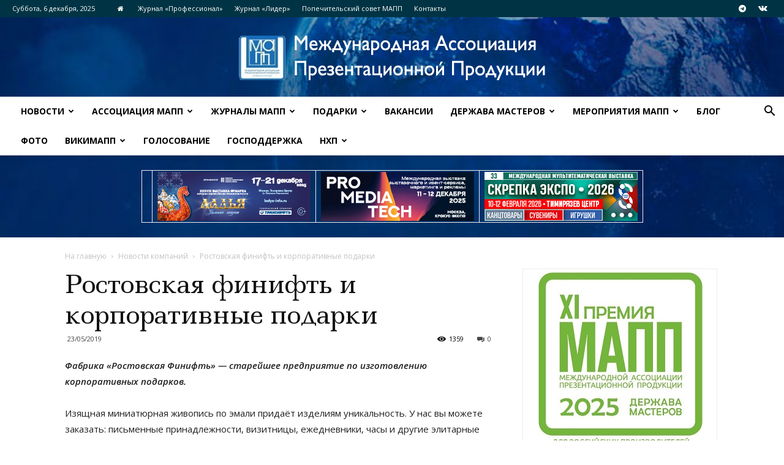

--- FILE ---
content_type: text/html; charset=UTF-8
request_url: https://iapp.ru/%D1%80%D0%BE%D1%81%D1%82%D0%BE%D0%B2%D1%81%D0%BA%D0%B0%D1%8F-%D1%84%D0%B8%D0%BD%D0%B8%D1%84%D1%82%D1%8C-%D0%B8-%D0%BA%D0%BE%D1%80%D0%BF%D0%BE%D1%80%D0%B0%D1%82%D0%B8%D0%B2%D0%BD%D1%8B%D0%B5-%D0%BF-2/
body_size: 40725
content:
<!doctype html >
<!--[if IE 8]>    <html class="ie8" lang="en"> <![endif]-->
<!--[if IE 9]>    <html class="ie9" lang="en"> <![endif]-->
<!--[if gt IE 8]><!--> <html lang="ru-RU"> <!--<![endif]-->
<head>
    <title>Ростовская финифть и корпоративные подарки | Ассоциация МАПП</title>
    <meta charset="UTF-8" />
    <meta name="viewport" content="width=device-width, initial-scale=1.0">
    <link rel="pingback" href="https://iapp.ru/xmlrpc.php" />
    <meta name='robots' content='max-image-preview:large' />
	<style>img:is([sizes="auto" i], [sizes^="auto," i]) { contain-intrinsic-size: 3000px 1500px }</style>
	<meta property="og:image" content="https://iapp.ru/wp-content/uploads/2019/05/общий-каталог-Ростовская-финифть162.jpg" /><link rel="apple-touch-icon-precomposed" sizes="152x152" href="http://17.super777.z8.ru/wp-content/uploads/2018/04/Поезд-Ласточка-e1524058078830.jpg"/><link rel='dns-prefetch' href='//stats.wp.com' />
<link rel='dns-prefetch' href='//fonts.googleapis.com' />
<link rel="alternate" type="application/rss+xml" title="Ассоциация МАПП &raquo; Лента" href="https://iapp.ru/feed/" />
<link rel="alternate" type="application/rss+xml" title="Ассоциация МАПП &raquo; Лента комментариев" href="https://iapp.ru/comments/feed/" />
<link rel="alternate" type="application/rss+xml" title="Ассоциация МАПП &raquo; Лента комментариев к &laquo;Ростовская финифть и корпоративные подарки&raquo;" href="https://iapp.ru/%d1%80%d0%be%d1%81%d1%82%d0%be%d0%b2%d1%81%d0%ba%d0%b0%d1%8f-%d1%84%d0%b8%d0%bd%d0%b8%d1%84%d1%82%d1%8c-%d0%b8-%d0%ba%d0%be%d1%80%d0%bf%d0%be%d1%80%d0%b0%d1%82%d0%b8%d0%b2%d0%bd%d1%8b%d0%b5-%d0%bf-2/feed/" />
<script type="text/javascript">
/* <![CDATA[ */
window._wpemojiSettings = {"baseUrl":"https:\/\/s.w.org\/images\/core\/emoji\/16.0.1\/72x72\/","ext":".png","svgUrl":"https:\/\/s.w.org\/images\/core\/emoji\/16.0.1\/svg\/","svgExt":".svg","source":{"concatemoji":"https:\/\/iapp.ru\/wp-includes\/js\/wp-emoji-release.min.js?ver=6.8.3"}};
/*! This file is auto-generated */
!function(s,n){var o,i,e;function c(e){try{var t={supportTests:e,timestamp:(new Date).valueOf()};sessionStorage.setItem(o,JSON.stringify(t))}catch(e){}}function p(e,t,n){e.clearRect(0,0,e.canvas.width,e.canvas.height),e.fillText(t,0,0);var t=new Uint32Array(e.getImageData(0,0,e.canvas.width,e.canvas.height).data),a=(e.clearRect(0,0,e.canvas.width,e.canvas.height),e.fillText(n,0,0),new Uint32Array(e.getImageData(0,0,e.canvas.width,e.canvas.height).data));return t.every(function(e,t){return e===a[t]})}function u(e,t){e.clearRect(0,0,e.canvas.width,e.canvas.height),e.fillText(t,0,0);for(var n=e.getImageData(16,16,1,1),a=0;a<n.data.length;a++)if(0!==n.data[a])return!1;return!0}function f(e,t,n,a){switch(t){case"flag":return n(e,"\ud83c\udff3\ufe0f\u200d\u26a7\ufe0f","\ud83c\udff3\ufe0f\u200b\u26a7\ufe0f")?!1:!n(e,"\ud83c\udde8\ud83c\uddf6","\ud83c\udde8\u200b\ud83c\uddf6")&&!n(e,"\ud83c\udff4\udb40\udc67\udb40\udc62\udb40\udc65\udb40\udc6e\udb40\udc67\udb40\udc7f","\ud83c\udff4\u200b\udb40\udc67\u200b\udb40\udc62\u200b\udb40\udc65\u200b\udb40\udc6e\u200b\udb40\udc67\u200b\udb40\udc7f");case"emoji":return!a(e,"\ud83e\udedf")}return!1}function g(e,t,n,a){var r="undefined"!=typeof WorkerGlobalScope&&self instanceof WorkerGlobalScope?new OffscreenCanvas(300,150):s.createElement("canvas"),o=r.getContext("2d",{willReadFrequently:!0}),i=(o.textBaseline="top",o.font="600 32px Arial",{});return e.forEach(function(e){i[e]=t(o,e,n,a)}),i}function t(e){var t=s.createElement("script");t.src=e,t.defer=!0,s.head.appendChild(t)}"undefined"!=typeof Promise&&(o="wpEmojiSettingsSupports",i=["flag","emoji"],n.supports={everything:!0,everythingExceptFlag:!0},e=new Promise(function(e){s.addEventListener("DOMContentLoaded",e,{once:!0})}),new Promise(function(t){var n=function(){try{var e=JSON.parse(sessionStorage.getItem(o));if("object"==typeof e&&"number"==typeof e.timestamp&&(new Date).valueOf()<e.timestamp+604800&&"object"==typeof e.supportTests)return e.supportTests}catch(e){}return null}();if(!n){if("undefined"!=typeof Worker&&"undefined"!=typeof OffscreenCanvas&&"undefined"!=typeof URL&&URL.createObjectURL&&"undefined"!=typeof Blob)try{var e="postMessage("+g.toString()+"("+[JSON.stringify(i),f.toString(),p.toString(),u.toString()].join(",")+"));",a=new Blob([e],{type:"text/javascript"}),r=new Worker(URL.createObjectURL(a),{name:"wpTestEmojiSupports"});return void(r.onmessage=function(e){c(n=e.data),r.terminate(),t(n)})}catch(e){}c(n=g(i,f,p,u))}t(n)}).then(function(e){for(var t in e)n.supports[t]=e[t],n.supports.everything=n.supports.everything&&n.supports[t],"flag"!==t&&(n.supports.everythingExceptFlag=n.supports.everythingExceptFlag&&n.supports[t]);n.supports.everythingExceptFlag=n.supports.everythingExceptFlag&&!n.supports.flag,n.DOMReady=!1,n.readyCallback=function(){n.DOMReady=!0}}).then(function(){return e}).then(function(){var e;n.supports.everything||(n.readyCallback(),(e=n.source||{}).concatemoji?t(e.concatemoji):e.wpemoji&&e.twemoji&&(t(e.twemoji),t(e.wpemoji)))}))}((window,document),window._wpemojiSettings);
/* ]]> */
</script>
<!-- iapp.ru is managing ads with Advanced Ads 2.0.14 – https://wpadvancedads.com/ --><script id="advads-ready">
			window.advanced_ads_ready=function(e,a){a=a||"complete";var d=function(e){return"interactive"===a?"loading"!==e:"complete"===e};d(document.readyState)?e():document.addEventListener("readystatechange",(function(a){d(a.target.readyState)&&e()}),{once:"interactive"===a})},window.advanced_ads_ready_queue=window.advanced_ads_ready_queue||[];		</script>
		<style id='wp-emoji-styles-inline-css' type='text/css'>

	img.wp-smiley, img.emoji {
		display: inline !important;
		border: none !important;
		box-shadow: none !important;
		height: 1em !important;
		width: 1em !important;
		margin: 0 0.07em !important;
		vertical-align: -0.1em !important;
		background: none !important;
		padding: 0 !important;
	}
</style>
<link rel='stylesheet' id='wp-block-library-css' href='https://iapp.ru/wp-includes/css/dist/block-library/style.min.css?ver=6.8.3' type='text/css' media='all' />
<style id='classic-theme-styles-inline-css' type='text/css'>
/*! This file is auto-generated */
.wp-block-button__link{color:#fff;background-color:#32373c;border-radius:9999px;box-shadow:none;text-decoration:none;padding:calc(.667em + 2px) calc(1.333em + 2px);font-size:1.125em}.wp-block-file__button{background:#32373c;color:#fff;text-decoration:none}
</style>
<link rel='stylesheet' id='mediaelement-css' href='https://iapp.ru/wp-includes/js/mediaelement/mediaelementplayer-legacy.min.css?ver=4.2.17' type='text/css' media='all' />
<link rel='stylesheet' id='wp-mediaelement-css' href='https://iapp.ru/wp-includes/js/mediaelement/wp-mediaelement.min.css?ver=6.8.3' type='text/css' media='all' />
<style id='jetpack-sharing-buttons-style-inline-css' type='text/css'>
.jetpack-sharing-buttons__services-list{display:flex;flex-direction:row;flex-wrap:wrap;gap:0;list-style-type:none;margin:5px;padding:0}.jetpack-sharing-buttons__services-list.has-small-icon-size{font-size:12px}.jetpack-sharing-buttons__services-list.has-normal-icon-size{font-size:16px}.jetpack-sharing-buttons__services-list.has-large-icon-size{font-size:24px}.jetpack-sharing-buttons__services-list.has-huge-icon-size{font-size:36px}@media print{.jetpack-sharing-buttons__services-list{display:none!important}}.editor-styles-wrapper .wp-block-jetpack-sharing-buttons{gap:0;padding-inline-start:0}ul.jetpack-sharing-buttons__services-list.has-background{padding:1.25em 2.375em}
</style>
<style id='global-styles-inline-css' type='text/css'>
:root{--wp--preset--aspect-ratio--square: 1;--wp--preset--aspect-ratio--4-3: 4/3;--wp--preset--aspect-ratio--3-4: 3/4;--wp--preset--aspect-ratio--3-2: 3/2;--wp--preset--aspect-ratio--2-3: 2/3;--wp--preset--aspect-ratio--16-9: 16/9;--wp--preset--aspect-ratio--9-16: 9/16;--wp--preset--color--black: #000000;--wp--preset--color--cyan-bluish-gray: #abb8c3;--wp--preset--color--white: #ffffff;--wp--preset--color--pale-pink: #f78da7;--wp--preset--color--vivid-red: #cf2e2e;--wp--preset--color--luminous-vivid-orange: #ff6900;--wp--preset--color--luminous-vivid-amber: #fcb900;--wp--preset--color--light-green-cyan: #7bdcb5;--wp--preset--color--vivid-green-cyan: #00d084;--wp--preset--color--pale-cyan-blue: #8ed1fc;--wp--preset--color--vivid-cyan-blue: #0693e3;--wp--preset--color--vivid-purple: #9b51e0;--wp--preset--gradient--vivid-cyan-blue-to-vivid-purple: linear-gradient(135deg,rgba(6,147,227,1) 0%,rgb(155,81,224) 100%);--wp--preset--gradient--light-green-cyan-to-vivid-green-cyan: linear-gradient(135deg,rgb(122,220,180) 0%,rgb(0,208,130) 100%);--wp--preset--gradient--luminous-vivid-amber-to-luminous-vivid-orange: linear-gradient(135deg,rgba(252,185,0,1) 0%,rgba(255,105,0,1) 100%);--wp--preset--gradient--luminous-vivid-orange-to-vivid-red: linear-gradient(135deg,rgba(255,105,0,1) 0%,rgb(207,46,46) 100%);--wp--preset--gradient--very-light-gray-to-cyan-bluish-gray: linear-gradient(135deg,rgb(238,238,238) 0%,rgb(169,184,195) 100%);--wp--preset--gradient--cool-to-warm-spectrum: linear-gradient(135deg,rgb(74,234,220) 0%,rgb(151,120,209) 20%,rgb(207,42,186) 40%,rgb(238,44,130) 60%,rgb(251,105,98) 80%,rgb(254,248,76) 100%);--wp--preset--gradient--blush-light-purple: linear-gradient(135deg,rgb(255,206,236) 0%,rgb(152,150,240) 100%);--wp--preset--gradient--blush-bordeaux: linear-gradient(135deg,rgb(254,205,165) 0%,rgb(254,45,45) 50%,rgb(107,0,62) 100%);--wp--preset--gradient--luminous-dusk: linear-gradient(135deg,rgb(255,203,112) 0%,rgb(199,81,192) 50%,rgb(65,88,208) 100%);--wp--preset--gradient--pale-ocean: linear-gradient(135deg,rgb(255,245,203) 0%,rgb(182,227,212) 50%,rgb(51,167,181) 100%);--wp--preset--gradient--electric-grass: linear-gradient(135deg,rgb(202,248,128) 0%,rgb(113,206,126) 100%);--wp--preset--gradient--midnight: linear-gradient(135deg,rgb(2,3,129) 0%,rgb(40,116,252) 100%);--wp--preset--font-size--small: 13px;--wp--preset--font-size--medium: 20px;--wp--preset--font-size--large: 36px;--wp--preset--font-size--x-large: 42px;--wp--preset--spacing--20: 0.44rem;--wp--preset--spacing--30: 0.67rem;--wp--preset--spacing--40: 1rem;--wp--preset--spacing--50: 1.5rem;--wp--preset--spacing--60: 2.25rem;--wp--preset--spacing--70: 3.38rem;--wp--preset--spacing--80: 5.06rem;--wp--preset--shadow--natural: 6px 6px 9px rgba(0, 0, 0, 0.2);--wp--preset--shadow--deep: 12px 12px 50px rgba(0, 0, 0, 0.4);--wp--preset--shadow--sharp: 6px 6px 0px rgba(0, 0, 0, 0.2);--wp--preset--shadow--outlined: 6px 6px 0px -3px rgba(255, 255, 255, 1), 6px 6px rgba(0, 0, 0, 1);--wp--preset--shadow--crisp: 6px 6px 0px rgba(0, 0, 0, 1);}:where(.is-layout-flex){gap: 0.5em;}:where(.is-layout-grid){gap: 0.5em;}body .is-layout-flex{display: flex;}.is-layout-flex{flex-wrap: wrap;align-items: center;}.is-layout-flex > :is(*, div){margin: 0;}body .is-layout-grid{display: grid;}.is-layout-grid > :is(*, div){margin: 0;}:where(.wp-block-columns.is-layout-flex){gap: 2em;}:where(.wp-block-columns.is-layout-grid){gap: 2em;}:where(.wp-block-post-template.is-layout-flex){gap: 1.25em;}:where(.wp-block-post-template.is-layout-grid){gap: 1.25em;}.has-black-color{color: var(--wp--preset--color--black) !important;}.has-cyan-bluish-gray-color{color: var(--wp--preset--color--cyan-bluish-gray) !important;}.has-white-color{color: var(--wp--preset--color--white) !important;}.has-pale-pink-color{color: var(--wp--preset--color--pale-pink) !important;}.has-vivid-red-color{color: var(--wp--preset--color--vivid-red) !important;}.has-luminous-vivid-orange-color{color: var(--wp--preset--color--luminous-vivid-orange) !important;}.has-luminous-vivid-amber-color{color: var(--wp--preset--color--luminous-vivid-amber) !important;}.has-light-green-cyan-color{color: var(--wp--preset--color--light-green-cyan) !important;}.has-vivid-green-cyan-color{color: var(--wp--preset--color--vivid-green-cyan) !important;}.has-pale-cyan-blue-color{color: var(--wp--preset--color--pale-cyan-blue) !important;}.has-vivid-cyan-blue-color{color: var(--wp--preset--color--vivid-cyan-blue) !important;}.has-vivid-purple-color{color: var(--wp--preset--color--vivid-purple) !important;}.has-black-background-color{background-color: var(--wp--preset--color--black) !important;}.has-cyan-bluish-gray-background-color{background-color: var(--wp--preset--color--cyan-bluish-gray) !important;}.has-white-background-color{background-color: var(--wp--preset--color--white) !important;}.has-pale-pink-background-color{background-color: var(--wp--preset--color--pale-pink) !important;}.has-vivid-red-background-color{background-color: var(--wp--preset--color--vivid-red) !important;}.has-luminous-vivid-orange-background-color{background-color: var(--wp--preset--color--luminous-vivid-orange) !important;}.has-luminous-vivid-amber-background-color{background-color: var(--wp--preset--color--luminous-vivid-amber) !important;}.has-light-green-cyan-background-color{background-color: var(--wp--preset--color--light-green-cyan) !important;}.has-vivid-green-cyan-background-color{background-color: var(--wp--preset--color--vivid-green-cyan) !important;}.has-pale-cyan-blue-background-color{background-color: var(--wp--preset--color--pale-cyan-blue) !important;}.has-vivid-cyan-blue-background-color{background-color: var(--wp--preset--color--vivid-cyan-blue) !important;}.has-vivid-purple-background-color{background-color: var(--wp--preset--color--vivid-purple) !important;}.has-black-border-color{border-color: var(--wp--preset--color--black) !important;}.has-cyan-bluish-gray-border-color{border-color: var(--wp--preset--color--cyan-bluish-gray) !important;}.has-white-border-color{border-color: var(--wp--preset--color--white) !important;}.has-pale-pink-border-color{border-color: var(--wp--preset--color--pale-pink) !important;}.has-vivid-red-border-color{border-color: var(--wp--preset--color--vivid-red) !important;}.has-luminous-vivid-orange-border-color{border-color: var(--wp--preset--color--luminous-vivid-orange) !important;}.has-luminous-vivid-amber-border-color{border-color: var(--wp--preset--color--luminous-vivid-amber) !important;}.has-light-green-cyan-border-color{border-color: var(--wp--preset--color--light-green-cyan) !important;}.has-vivid-green-cyan-border-color{border-color: var(--wp--preset--color--vivid-green-cyan) !important;}.has-pale-cyan-blue-border-color{border-color: var(--wp--preset--color--pale-cyan-blue) !important;}.has-vivid-cyan-blue-border-color{border-color: var(--wp--preset--color--vivid-cyan-blue) !important;}.has-vivid-purple-border-color{border-color: var(--wp--preset--color--vivid-purple) !important;}.has-vivid-cyan-blue-to-vivid-purple-gradient-background{background: var(--wp--preset--gradient--vivid-cyan-blue-to-vivid-purple) !important;}.has-light-green-cyan-to-vivid-green-cyan-gradient-background{background: var(--wp--preset--gradient--light-green-cyan-to-vivid-green-cyan) !important;}.has-luminous-vivid-amber-to-luminous-vivid-orange-gradient-background{background: var(--wp--preset--gradient--luminous-vivid-amber-to-luminous-vivid-orange) !important;}.has-luminous-vivid-orange-to-vivid-red-gradient-background{background: var(--wp--preset--gradient--luminous-vivid-orange-to-vivid-red) !important;}.has-very-light-gray-to-cyan-bluish-gray-gradient-background{background: var(--wp--preset--gradient--very-light-gray-to-cyan-bluish-gray) !important;}.has-cool-to-warm-spectrum-gradient-background{background: var(--wp--preset--gradient--cool-to-warm-spectrum) !important;}.has-blush-light-purple-gradient-background{background: var(--wp--preset--gradient--blush-light-purple) !important;}.has-blush-bordeaux-gradient-background{background: var(--wp--preset--gradient--blush-bordeaux) !important;}.has-luminous-dusk-gradient-background{background: var(--wp--preset--gradient--luminous-dusk) !important;}.has-pale-ocean-gradient-background{background: var(--wp--preset--gradient--pale-ocean) !important;}.has-electric-grass-gradient-background{background: var(--wp--preset--gradient--electric-grass) !important;}.has-midnight-gradient-background{background: var(--wp--preset--gradient--midnight) !important;}.has-small-font-size{font-size: var(--wp--preset--font-size--small) !important;}.has-medium-font-size{font-size: var(--wp--preset--font-size--medium) !important;}.has-large-font-size{font-size: var(--wp--preset--font-size--large) !important;}.has-x-large-font-size{font-size: var(--wp--preset--font-size--x-large) !important;}
:where(.wp-block-post-template.is-layout-flex){gap: 1.25em;}:where(.wp-block-post-template.is-layout-grid){gap: 1.25em;}
:where(.wp-block-columns.is-layout-flex){gap: 2em;}:where(.wp-block-columns.is-layout-grid){gap: 2em;}
:root :where(.wp-block-pullquote){font-size: 1.5em;line-height: 1.6;}
</style>
<link rel='stylesheet' id='fontawesome-five-css-css' href='https://iapp.ru/wp-content/plugins/accesspress-social-counter/css/fontawesome-all.css?ver=1.9.2' type='text/css' media='all' />
<link rel='stylesheet' id='apsc-frontend-css-css' href='https://iapp.ru/wp-content/plugins/accesspress-social-counter/css/frontend.css?ver=1.9.2' type='text/css' media='all' />
<link rel='stylesheet' id='contact-form-7-css' href='https://iapp.ru/wp-content/plugins/contact-form-7/includes/css/styles.css?ver=6.1.4' type='text/css' media='all' />
<link rel='stylesheet' id='font-awesome-four-css' href='https://iapp.ru/wp-content/plugins/font-awesome-4-menus/css/font-awesome.min.css?ver=4.7.0' type='text/css' media='all' />
<link rel='stylesheet' id='responsive-lightbox-swipebox-css' href='https://iapp.ru/wp-content/plugins/responsive-lightbox/assets/swipebox/swipebox.min.css?ver=1.5.2' type='text/css' media='all' />
<link rel='stylesheet' id='rs-plugin-settings-css' href='https://iapp.ru/wp-content/plugins/revslider/public/assets/css/settings.css?ver=5.3.0.2' type='text/css' media='all' />
<style id='rs-plugin-settings-inline-css' type='text/css'>
#rs-demo-id {}
</style>
<link rel='stylesheet' id='wpos-slick-style-css' href='https://iapp.ru/wp-content/plugins/wp-logo-showcase-responsive-slider-slider/assets/css/slick.css?ver=3.8.7' type='text/css' media='all' />
<link rel='stylesheet' id='wpls-public-style-css' href='https://iapp.ru/wp-content/plugins/wp-logo-showcase-responsive-slider-slider/assets/css/wpls-public.css?ver=3.8.7' type='text/css' media='all' />
<link rel='stylesheet' id='wp-polls-css' href='https://iapp.ru/wp-content/plugins/wp-polls/polls-css.css?ver=2.77.3' type='text/css' media='all' />
<style id='wp-polls-inline-css' type='text/css'>
.wp-polls .pollbar {
	margin: 1px;
	font-size: 6px;
	line-height: 8px;
	height: 8px;
	background-image: url('https://iapp.ru/wp-content/plugins/wp-polls/images/default/pollbg.gif');
	border: 1px solid #c8c8c8;
}

</style>
<link rel='stylesheet' id='ppress-frontend-css' href='https://iapp.ru/wp-content/plugins/wp-user-avatar/assets/css/frontend.min.css?ver=4.16.8' type='text/css' media='all' />
<link rel='stylesheet' id='ppress-flatpickr-css' href='https://iapp.ru/wp-content/plugins/wp-user-avatar/assets/flatpickr/flatpickr.min.css?ver=4.16.8' type='text/css' media='all' />
<link rel='stylesheet' id='ppress-select2-css' href='https://iapp.ru/wp-content/plugins/wp-user-avatar/assets/select2/select2.min.css?ver=6.8.3' type='text/css' media='all' />
<link rel='stylesheet' id='yop-public-css' href='https://iapp.ru/wp-content/plugins/yop-poll/public/assets/css/yop-poll-public-6.5.39.css?ver=6.8.3' type='text/css' media='all' />
<link rel='stylesheet' id='td-plugin-multi-purpose-css' href='https://iapp.ru/wp-content/plugins/td-multi-purpose/style.css?ver=6.8.3' type='text/css' media='all' />
<link rel='stylesheet' id='google-fonts-style-css' href='https://fonts.googleapis.com/css?family=Open+Sans%3A300italic%2C400%2C400italic%2C600%2C600italic%2C700%7CLedger%3A400%7CRoboto%3A300%2C400%2C400italic%2C500%2C500italic%2C700%2C900&#038;subset=cyrillic%2Ccyrillic-ext&#038;ver=8.7.3' type='text/css' media='all' />
<link rel='stylesheet' id='dflip-style-css' href='https://iapp.ru/wp-content/plugins/3d-flipbook-dflip-lite/assets/css/dflip.min.css?ver=2.4.20' type='text/css' media='all' />
<link rel='stylesheet' id='js_composer_front-css' href='https://iapp.ru/wp-content/plugins/js_composer/assets/css/js_composer.min.css?ver=4.9' type='text/css' media='all' />
<link rel='stylesheet' id='td-theme-css' href='https://iapp.ru/wp-content/themes/Newspaper/style.css?ver=8.7.3' type='text/css' media='all' />
<script type="text/javascript" src="https://iapp.ru/wp-includes/js/jquery/jquery.min.js?ver=3.7.1" id="jquery-core-js"></script>
<script type="text/javascript" src="https://iapp.ru/wp-includes/js/jquery/jquery-migrate.min.js?ver=3.4.1" id="jquery-migrate-js"></script>
<script type="text/javascript" src="https://iapp.ru/wp-content/plugins/flowpaper-lite-pdf-flipbook/assets/lity/lity.min.js" id="lity-js-js"></script>
<script type="text/javascript" src="https://iapp.ru/wp-content/plugins/responsive-lightbox/assets/swipebox/jquery.swipebox.min.js?ver=1.5.2" id="responsive-lightbox-swipebox-js"></script>
<script type="text/javascript" src="https://iapp.ru/wp-includes/js/underscore.min.js?ver=1.13.7" id="underscore-js"></script>
<script type="text/javascript" src="https://iapp.ru/wp-content/plugins/responsive-lightbox/assets/infinitescroll/infinite-scroll.pkgd.min.js?ver=4.0.1" id="responsive-lightbox-infinite-scroll-js"></script>
<script type="text/javascript" id="responsive-lightbox-js-before">
/* <![CDATA[ */
var rlArgs = {"script":"swipebox","selector":"lightbox","customEvents":"","activeGalleries":true,"animation":true,"hideCloseButtonOnMobile":false,"removeBarsOnMobile":false,"hideBars":true,"hideBarsDelay":5000,"videoMaxWidth":1080,"useSVG":true,"loopAtEnd":false,"woocommerce_gallery":false,"ajaxurl":"https:\/\/iapp.ru\/wp-admin\/admin-ajax.php","nonce":"d329f88d18","preview":false,"postId":23868,"scriptExtension":false};
/* ]]> */
</script>
<script type="text/javascript" src="https://iapp.ru/wp-content/plugins/responsive-lightbox/js/front.js?ver=2.5.4" id="responsive-lightbox-js"></script>
<script type="text/javascript" src="https://iapp.ru/wp-content/plugins/revslider/public/assets/js/jquery.themepunch.tools.min.js?ver=5.3.0.2" id="tp-tools-js"></script>
<script type="text/javascript" src="https://iapp.ru/wp-content/plugins/revslider/public/assets/js/jquery.themepunch.revolution.min.js?ver=5.3.0.2" id="revmin-js"></script>
<script type="text/javascript" src="https://iapp.ru/wp-content/plugins/wp-user-avatar/assets/flatpickr/flatpickr.min.js?ver=4.16.8" id="ppress-flatpickr-js"></script>
<script type="text/javascript" src="https://iapp.ru/wp-content/plugins/wp-user-avatar/assets/select2/select2.min.js?ver=4.16.8" id="ppress-select2-js"></script>
<script type="text/javascript" id="yop-public-js-extra">
/* <![CDATA[ */
var objectL10n = {"yopPollParams":{"urlParams":{"ajax":"https:\/\/iapp.ru\/wp-admin\/admin-ajax.php","wpLogin":"https:\/\/iapp.ru\/wp-login.php?redirect_to=https%3A%2F%2Fiapp.ru%2Fwp-admin%2Fadmin-ajax.php%3Faction%3Dyop_poll_record_wordpress_vote"},"apiParams":{"reCaptcha":{"siteKey":""},"reCaptchaV2Invisible":{"siteKey":""},"reCaptchaV3":{"siteKey":""},"hCaptcha":{"siteKey":""},"cloudflareTurnstile":{"siteKey":""}},"captchaParams":{"imgPath":"https:\/\/iapp.ru\/wp-content\/plugins\/yop-poll\/public\/assets\/img\/","url":"https:\/\/iapp.ru\/wp-content\/plugins\/yop-poll\/app.php","accessibilityAlt":"Sound icon","accessibilityTitle":"Accessibility option: listen to a question and answer it!","accessibilityDescription":"Type below the <strong>answer<\/strong> to what you hear. Numbers or words:","explanation":"Click or touch the <strong>ANSWER<\/strong>","refreshAlt":"Refresh\/reload icon","refreshTitle":"Refresh\/reload: get new images and accessibility option!"},"voteParams":{"invalidPoll":"Invalid Poll","noAnswersSelected":"No answer selected","minAnswersRequired":"At least {min_answers_allowed} answer(s) required","maxAnswersRequired":"A max of {max_answers_allowed} answer(s) accepted","noAnswerForOther":"No other answer entered","noValueForCustomField":"{custom_field_name} is required","tooManyCharsForCustomField":"Text for {custom_field_name} is too long","consentNotChecked":"You must agree to our terms and conditions","noCaptchaSelected":"Captcha is required","thankYou":"Thank you for your vote"},"resultsParams":{"singleVote":"vote","multipleVotes":"votes","singleAnswer":"answer","multipleAnswers":"answers"}}};
/* ]]> */
</script>
<script type="text/javascript" src="https://iapp.ru/wp-content/plugins/yop-poll/public/assets/js/yop-poll-public-6.5.39.min.js?ver=6.8.3" id="yop-public-js"></script>
<link rel="https://api.w.org/" href="https://iapp.ru/wp-json/" /><link rel="alternate" title="JSON" type="application/json" href="https://iapp.ru/wp-json/wp/v2/posts/23868" /><link rel="EditURI" type="application/rsd+xml" title="RSD" href="https://iapp.ru/xmlrpc.php?rsd" />
<meta name="generator" content="WordPress 6.8.3" />
<link rel="canonical" href="https://iapp.ru/%d1%80%d0%be%d1%81%d1%82%d0%be%d0%b2%d1%81%d0%ba%d0%b0%d1%8f-%d1%84%d0%b8%d0%bd%d0%b8%d1%84%d1%82%d1%8c-%d0%b8-%d0%ba%d0%be%d1%80%d0%bf%d0%be%d1%80%d0%b0%d1%82%d0%b8%d0%b2%d0%bd%d1%8b%d0%b5-%d0%bf-2/" />
<link rel='shortlink' href='https://iapp.ru/?p=23868' />
<link rel="alternate" title="oEmbed (JSON)" type="application/json+oembed" href="https://iapp.ru/wp-json/oembed/1.0/embed?url=https%3A%2F%2Fiapp.ru%2F%25d1%2580%25d0%25be%25d1%2581%25d1%2582%25d0%25be%25d0%25b2%25d1%2581%25d0%25ba%25d0%25b0%25d1%258f-%25d1%2584%25d0%25b8%25d0%25bd%25d0%25b8%25d1%2584%25d1%2582%25d1%258c-%25d0%25b8-%25d0%25ba%25d0%25be%25d1%2580%25d0%25bf%25d0%25be%25d1%2580%25d0%25b0%25d1%2582%25d0%25b8%25d0%25b2%25d0%25bd%25d1%258b%25d0%25b5-%25d0%25bf-2%2F" />
<link rel="alternate" title="oEmbed (XML)" type="text/xml+oembed" href="https://iapp.ru/wp-json/oembed/1.0/embed?url=https%3A%2F%2Fiapp.ru%2F%25d1%2580%25d0%25be%25d1%2581%25d1%2582%25d0%25be%25d0%25b2%25d1%2581%25d0%25ba%25d0%25b0%25d1%258f-%25d1%2584%25d0%25b8%25d0%25bd%25d0%25b8%25d1%2584%25d1%2582%25d1%258c-%25d0%25b8-%25d0%25ba%25d0%25be%25d1%2580%25d0%25bf%25d0%25be%25d1%2580%25d0%25b0%25d1%2582%25d0%25b8%25d0%25b2%25d0%25bd%25d1%258b%25d0%25b5-%25d0%25bf-2%2F&#038;format=xml" />
	<style>img#wpstats{display:none}</style>
		<!-- Analytics by WP Statistics - https://wp-statistics.com -->
			<script>
				window.tdwGlobal = {"adminUrl":"https:\/\/iapp.ru\/wp-admin\/","wpRestNonce":"61a6778ef7","wpRestUrl":"https:\/\/iapp.ru\/wp-json\/","permalinkStructure":"\/%postname%\/"};
			</script>
			<!--[if lt IE 9]><script src="https://html5shim.googlecode.com/svn/trunk/html5.js"></script><![endif]-->
    <meta name="generator" content="Powered by Visual Composer - drag and drop page builder for WordPress."/>
<!--[if lte IE 9]><link rel="stylesheet" type="text/css" href="https://iapp.ru/wp-content/plugins/js_composer/assets/css/vc_lte_ie9.min.css" media="screen"><![endif]--><!--[if IE  8]><link rel="stylesheet" type="text/css" href="https://iapp.ru/wp-content/plugins/js_composer/assets/css/vc-ie8.min.css" media="screen"><![endif]--><link rel="amphtml" href="https://iapp.ru/%d1%80%d0%be%d1%81%d1%82%d0%be%d0%b2%d1%81%d0%ba%d0%b0%d1%8f-%d1%84%d0%b8%d0%bd%d0%b8%d1%84%d1%82%d1%8c-%d0%b8-%d0%ba%d0%be%d1%80%d0%bf%d0%be%d1%80%d0%b0%d1%82%d0%b8%d0%b2%d0%bd%d1%8b%d0%b5-%d0%bf-2/amp/"><meta name="generator" content="Powered by Slider Revolution 5.3.0.2 - responsive, Mobile-Friendly Slider Plugin for WordPress with comfortable drag and drop interface." />

<!-- JS generated by theme -->

<script>
    
    

	    var tdBlocksArray = []; //here we store all the items for the current page

	    //td_block class - each ajax block uses a object of this class for requests
	    function tdBlock() {
		    this.id = '';
		    this.block_type = 1; //block type id (1-234 etc)
		    this.atts = '';
		    this.td_column_number = '';
		    this.td_current_page = 1; //
		    this.post_count = 0; //from wp
		    this.found_posts = 0; //from wp
		    this.max_num_pages = 0; //from wp
		    this.td_filter_value = ''; //current live filter value
		    this.is_ajax_running = false;
		    this.td_user_action = ''; // load more or infinite loader (used by the animation)
		    this.header_color = '';
		    this.ajax_pagination_infinite_stop = ''; //show load more at page x
	    }


        // td_js_generator - mini detector
        (function(){
            var htmlTag = document.getElementsByTagName("html")[0];

	        if ( navigator.userAgent.indexOf("MSIE 10.0") > -1 ) {
                htmlTag.className += ' ie10';
            }

            if ( !!navigator.userAgent.match(/Trident.*rv\:11\./) ) {
                htmlTag.className += ' ie11';
            }

	        if ( navigator.userAgent.indexOf("Edge") > -1 ) {
                htmlTag.className += ' ieEdge';
            }

            if ( /(iPad|iPhone|iPod)/g.test(navigator.userAgent) ) {
                htmlTag.className += ' td-md-is-ios';
            }

            var user_agent = navigator.userAgent.toLowerCase();
            if ( user_agent.indexOf("android") > -1 ) {
                htmlTag.className += ' td-md-is-android';
            }

            if ( -1 !== navigator.userAgent.indexOf('Mac OS X')  ) {
                htmlTag.className += ' td-md-is-os-x';
            }

            if ( /chrom(e|ium)/.test(navigator.userAgent.toLowerCase()) ) {
               htmlTag.className += ' td-md-is-chrome';
            }

            if ( -1 !== navigator.userAgent.indexOf('Firefox') ) {
                htmlTag.className += ' td-md-is-firefox';
            }

            if ( -1 !== navigator.userAgent.indexOf('Safari') && -1 === navigator.userAgent.indexOf('Chrome') ) {
                htmlTag.className += ' td-md-is-safari';
            }

            if( -1 !== navigator.userAgent.indexOf('IEMobile') ){
                htmlTag.className += ' td-md-is-iemobile';
            }

        })();




        var tdLocalCache = {};

        ( function () {
            "use strict";

            tdLocalCache = {
                data: {},
                remove: function (resource_id) {
                    delete tdLocalCache.data[resource_id];
                },
                exist: function (resource_id) {
                    return tdLocalCache.data.hasOwnProperty(resource_id) && tdLocalCache.data[resource_id] !== null;
                },
                get: function (resource_id) {
                    return tdLocalCache.data[resource_id];
                },
                set: function (resource_id, cachedData) {
                    tdLocalCache.remove(resource_id);
                    tdLocalCache.data[resource_id] = cachedData;
                }
            };
        })();

    
    
var td_viewport_interval_list=[{"limitBottom":767,"sidebarWidth":228},{"limitBottom":1018,"sidebarWidth":300},{"limitBottom":1140,"sidebarWidth":324}];
var td_animation_stack_effect="type0";
var tds_animation_stack=true;
var td_animation_stack_specific_selectors=".entry-thumb, img";
var td_animation_stack_general_selectors=".td-animation-stack img, .td-animation-stack .entry-thumb, .post img";
var td_ajax_url="https:\/\/iapp.ru\/wp-admin\/admin-ajax.php?td_theme_name=Newspaper&v=8.7.3";
var td_get_template_directory_uri="https:\/\/iapp.ru\/wp-content\/themes\/Newspaper";
var tds_snap_menu="";
var tds_logo_on_sticky="";
var tds_header_style="9";
var td_please_wait="\u041f\u043e\u0436\u0430\u043b\u0443\u0439\u0441\u0442\u0430, \u043f\u043e\u0434\u043e\u0436\u0434\u0438\u0442\u0435...";
var td_email_user_pass_incorrect="\u041d\u0435\u0432\u0435\u0440\u043d\u043e\u0435 \u0438\u043c\u044f \u043f\u043e\u043b\u044c\u0437\u043e\u0432\u0430\u0442\u0435\u043b\u044f \u0438\u043b\u0438 \u043f\u0430\u0440\u043e\u043b\u044c!";
var td_email_user_incorrect="\u041d\u0435\u0432\u0435\u0440\u043d\u044b\u0439 \u0430\u0434\u0440\u0435\u0441 \u044d\u043b\u0435\u043a\u0442\u0440\u043e\u043d\u043d\u043e\u0439 \u043f\u043e\u0447\u0442\u044b \u0438\u043b\u0438 \u043f\u0430\u0440\u043e\u043b\u044c!";
var td_email_incorrect="\u041d\u0435\u0432\u0435\u0440\u043d\u044b\u0439 \u0430\u0434\u0440\u0435\u0441 \u044d\u043b\u0435\u043a\u0442\u0440\u043e\u043d\u043d\u043e\u0439 \u043f\u043e\u0447\u0442\u044b!";
var tds_more_articles_on_post_enable="show";
var tds_more_articles_on_post_time_to_wait="";
var tds_more_articles_on_post_pages_distance_from_top=0;
var tds_theme_color_site_wide="#001156";
var tds_smart_sidebar="";
var tdThemeName="Newspaper";
var td_magnific_popup_translation_tPrev="\u041f\u0440\u0435\u0434\u044b\u0434\u0443\u0449\u0438\u0439 (\u041a\u043d\u043e\u043f\u043a\u0430 \u0432\u043b\u0435\u0432\u043e)";
var td_magnific_popup_translation_tNext="\u0421\u043b\u0435\u0434\u0443\u044e\u0449\u0438\u0439 (\u041a\u043d\u043e\u043f\u043a\u0430 \u0432\u043f\u0440\u0430\u0432\u043e)";
var td_magnific_popup_translation_tCounter="%curr% \u0438\u0437 %total%";
var td_magnific_popup_translation_ajax_tError="\u0421\u043e\u0434\u0435\u0440\u0436\u0438\u043c\u043e\u0435 %url% \u043d\u0435 \u043c\u043e\u0436\u0435\u0442 \u0431\u044b\u0442\u044c \u0437\u0430\u0433\u0440\u0443\u0436\u0435\u043d\u043e.";
var td_magnific_popup_translation_image_tError="\u0418\u0437\u043e\u0431\u0440\u0430\u0436\u0435\u043d\u0438\u0435 #%curr% \u043d\u0435 \u0443\u0434\u0430\u043b\u043e\u0441\u044c \u0437\u0430\u0433\u0440\u0443\u0437\u0438\u0442\u044c.";
var tdDateNamesI18n={"month_names":["\u042f\u043d\u0432\u0430\u0440\u044c","\u0424\u0435\u0432\u0440\u0430\u043b\u044c","\u041c\u0430\u0440\u0442","\u0410\u043f\u0440\u0435\u043b\u044c","\u041c\u0430\u0439","\u0418\u044e\u043d\u044c","\u0418\u044e\u043b\u044c","\u0410\u0432\u0433\u0443\u0441\u0442","\u0421\u0435\u043d\u0442\u044f\u0431\u0440\u044c","\u041e\u043a\u0442\u044f\u0431\u0440\u044c","\u041d\u043e\u044f\u0431\u0440\u044c","\u0414\u0435\u043a\u0430\u0431\u0440\u044c"],"month_names_short":["\u042f\u043d\u0432","\u0424\u0435\u0432","\u041c\u0430\u0440","\u0410\u043f\u0440","\u041c\u0430\u0439","\u0418\u044e\u043d","\u0418\u044e\u043b","\u0410\u0432\u0433","\u0421\u0435\u043d","\u041e\u043a\u0442","\u041d\u043e\u044f","\u0414\u0435\u043a"],"day_names":["\u0412\u043e\u0441\u043a\u0440\u0435\u0441\u0435\u043d\u044c\u0435","\u041f\u043e\u043d\u0435\u0434\u0435\u043b\u044c\u043d\u0438\u043a","\u0412\u0442\u043e\u0440\u043d\u0438\u043a","\u0421\u0440\u0435\u0434\u0430","\u0427\u0435\u0442\u0432\u0435\u0440\u0433","\u041f\u044f\u0442\u043d\u0438\u0446\u0430","\u0421\u0443\u0431\u0431\u043e\u0442\u0430"],"day_names_short":["\u0412\u0441","\u041f\u043d","\u0412\u0442","\u0421\u0440","\u0427\u0442","\u041f\u0442","\u0421\u0431"]};
var td_ad_background_click_link="http:\/\/www.iapp.ru";
var td_ad_background_click_target="";
</script>


<!-- Header style compiled by theme -->

<style>
    
.td-header-wrap .black-menu .sf-menu > .current-menu-item > a,
    .td-header-wrap .black-menu .sf-menu > .current-menu-ancestor > a,
    .td-header-wrap .black-menu .sf-menu > .current-category-ancestor > a,
    .td-header-wrap .black-menu .sf-menu > li > a:hover,
    .td-header-wrap .black-menu .sf-menu > .sfHover > a,
    .td-header-style-12 .td-header-menu-wrap-full,
    .sf-menu > .current-menu-item > a:after,
    .sf-menu > .current-menu-ancestor > a:after,
    .sf-menu > .current-category-ancestor > a:after,
    .sf-menu > li:hover > a:after,
    .sf-menu > .sfHover > a:after,
    .td-header-style-12 .td-affix,
    .header-search-wrap .td-drop-down-search:after,
    .header-search-wrap .td-drop-down-search .btn:hover,
    input[type=submit]:hover,
    .td-read-more a,
    .td-post-category:hover,
    .td-grid-style-1.td-hover-1 .td-big-grid-post:hover .td-post-category,
    .td-grid-style-5.td-hover-1 .td-big-grid-post:hover .td-post-category,
    .td_top_authors .td-active .td-author-post-count,
    .td_top_authors .td-active .td-author-comments-count,
    .td_top_authors .td_mod_wrap:hover .td-author-post-count,
    .td_top_authors .td_mod_wrap:hover .td-author-comments-count,
    .td-404-sub-sub-title a:hover,
    .td-search-form-widget .wpb_button:hover,
    .td-rating-bar-wrap div,
    .td_category_template_3 .td-current-sub-category,
    .dropcap,
    .td_wrapper_video_playlist .td_video_controls_playlist_wrapper,
    .wpb_default,
    .wpb_default:hover,
    .td-left-smart-list:hover,
    .td-right-smart-list:hover,
    .woocommerce-checkout .woocommerce input.button:hover,
    .woocommerce-page .woocommerce a.button:hover,
    .woocommerce-account div.woocommerce .button:hover,
    #bbpress-forums button:hover,
    .bbp_widget_login .button:hover,
    .td-footer-wrapper .td-post-category,
    .td-footer-wrapper .widget_product_search input[type="submit"]:hover,
    .woocommerce .product a.button:hover,
    .woocommerce .product #respond input#submit:hover,
    .woocommerce .checkout input#place_order:hover,
    .woocommerce .woocommerce.widget .button:hover,
    .single-product .product .summary .cart .button:hover,
    .woocommerce-cart .woocommerce table.cart .button:hover,
    .woocommerce-cart .woocommerce .shipping-calculator-form .button:hover,
    .td-next-prev-wrap a:hover,
    .td-load-more-wrap a:hover,
    .td-post-small-box a:hover,
    .page-nav .current,
    .page-nav:first-child > div,
    .td_category_template_8 .td-category-header .td-category a.td-current-sub-category,
    .td_category_template_4 .td-category-siblings .td-category a:hover,
    #bbpress-forums .bbp-pagination .current,
    #bbpress-forums #bbp-single-user-details #bbp-user-navigation li.current a,
    .td-theme-slider:hover .slide-meta-cat a,
    a.vc_btn-black:hover,
    .td-trending-now-wrapper:hover .td-trending-now-title,
    .td-scroll-up,
    .td-smart-list-button:hover,
    .td-weather-information:before,
    .td-weather-week:before,
    .td_block_exchange .td-exchange-header:before,
    .td_block_big_grid_9.td-grid-style-1 .td-post-category,
    .td_block_big_grid_9.td-grid-style-5 .td-post-category,
    .td-grid-style-6.td-hover-1 .td-module-thumb:after,
    .td-pulldown-syle-2 .td-subcat-dropdown ul:after,
    .td_block_template_9 .td-block-title:after,
    .td_block_template_15 .td-block-title:before,
    div.wpforms-container .wpforms-form div.wpforms-submit-container button[type=submit] {
        background-color: #001156;
    }

    .td_block_template_4 .td-related-title .td-cur-simple-item:before {
        border-color: #001156 transparent transparent transparent !important;
    }

    .woocommerce .woocommerce-message .button:hover,
    .woocommerce .woocommerce-error .button:hover,
    .woocommerce .woocommerce-info .button:hover {
        background-color: #001156 !important;
    }
    
    
    .td_block_template_4 .td-related-title .td-cur-simple-item,
    .td_block_template_3 .td-related-title .td-cur-simple-item,
    .td_block_template_9 .td-related-title:after {
        background-color: #001156;
    }

    .woocommerce .product .onsale,
    .woocommerce.widget .ui-slider .ui-slider-handle {
        background: none #001156;
    }

    .woocommerce.widget.widget_layered_nav_filters ul li a {
        background: none repeat scroll 0 0 #001156 !important;
    }

    a,
    cite a:hover,
    .td_mega_menu_sub_cats .cur-sub-cat,
    .td-mega-span h3 a:hover,
    .td_mod_mega_menu:hover .entry-title a,
    .header-search-wrap .result-msg a:hover,
    .td-header-top-menu .td-drop-down-search .td_module_wrap:hover .entry-title a,
    .td-header-top-menu .td-icon-search:hover,
    .td-header-wrap .result-msg a:hover,
    .top-header-menu li a:hover,
    .top-header-menu .current-menu-item > a,
    .top-header-menu .current-menu-ancestor > a,
    .top-header-menu .current-category-ancestor > a,
    .td-social-icon-wrap > a:hover,
    .td-header-sp-top-widget .td-social-icon-wrap a:hover,
    .td-page-content blockquote p,
    .td-post-content blockquote p,
    .mce-content-body blockquote p,
    .comment-content blockquote p,
    .wpb_text_column blockquote p,
    .td_block_text_with_title blockquote p,
    .td_module_wrap:hover .entry-title a,
    .td-subcat-filter .td-subcat-list a:hover,
    .td-subcat-filter .td-subcat-dropdown a:hover,
    .td_quote_on_blocks,
    .dropcap2,
    .dropcap3,
    .td_top_authors .td-active .td-authors-name a,
    .td_top_authors .td_mod_wrap:hover .td-authors-name a,
    .td-post-next-prev-content a:hover,
    .author-box-wrap .td-author-social a:hover,
    .td-author-name a:hover,
    .td-author-url a:hover,
    .td_mod_related_posts:hover h3 > a,
    .td-post-template-11 .td-related-title .td-related-left:hover,
    .td-post-template-11 .td-related-title .td-related-right:hover,
    .td-post-template-11 .td-related-title .td-cur-simple-item,
    .td-post-template-11 .td_block_related_posts .td-next-prev-wrap a:hover,
    .comment-reply-link:hover,
    .logged-in-as a:hover,
    #cancel-comment-reply-link:hover,
    .td-search-query,
    .td-category-header .td-pulldown-category-filter-link:hover,
    .td-category-siblings .td-subcat-dropdown a:hover,
    .td-category-siblings .td-subcat-dropdown a.td-current-sub-category,
    .widget a:hover,
    .td_wp_recentcomments a:hover,
    .archive .widget_archive .current,
    .archive .widget_archive .current a,
    .widget_calendar tfoot a:hover,
    .woocommerce a.added_to_cart:hover,
    .woocommerce-account .woocommerce-MyAccount-navigation a:hover,
    #bbpress-forums li.bbp-header .bbp-reply-content span a:hover,
    #bbpress-forums .bbp-forum-freshness a:hover,
    #bbpress-forums .bbp-topic-freshness a:hover,
    #bbpress-forums .bbp-forums-list li a:hover,
    #bbpress-forums .bbp-forum-title:hover,
    #bbpress-forums .bbp-topic-permalink:hover,
    #bbpress-forums .bbp-topic-started-by a:hover,
    #bbpress-forums .bbp-topic-started-in a:hover,
    #bbpress-forums .bbp-body .super-sticky li.bbp-topic-title .bbp-topic-permalink,
    #bbpress-forums .bbp-body .sticky li.bbp-topic-title .bbp-topic-permalink,
    .widget_display_replies .bbp-author-name,
    .widget_display_topics .bbp-author-name,
    .footer-text-wrap .footer-email-wrap a,
    .td-subfooter-menu li a:hover,
    .footer-social-wrap a:hover,
    a.vc_btn-black:hover,
    .td-smart-list-dropdown-wrap .td-smart-list-button:hover,
    .td_module_17 .td-read-more a:hover,
    .td_module_18 .td-read-more a:hover,
    .td_module_19 .td-post-author-name a:hover,
    .td-instagram-user a,
    .td-pulldown-syle-2 .td-subcat-dropdown:hover .td-subcat-more span,
    .td-pulldown-syle-2 .td-subcat-dropdown:hover .td-subcat-more i,
    .td-pulldown-syle-3 .td-subcat-dropdown:hover .td-subcat-more span,
    .td-pulldown-syle-3 .td-subcat-dropdown:hover .td-subcat-more i,
    .td-block-title-wrap .td-wrapper-pulldown-filter .td-pulldown-filter-display-option:hover,
    .td-block-title-wrap .td-wrapper-pulldown-filter .td-pulldown-filter-display-option:hover i,
    .td-block-title-wrap .td-wrapper-pulldown-filter .td-pulldown-filter-link:hover,
    .td-block-title-wrap .td-wrapper-pulldown-filter .td-pulldown-filter-item .td-cur-simple-item,
    .td_block_template_2 .td-related-title .td-cur-simple-item,
    .td_block_template_5 .td-related-title .td-cur-simple-item,
    .td_block_template_6 .td-related-title .td-cur-simple-item,
    .td_block_template_7 .td-related-title .td-cur-simple-item,
    .td_block_template_8 .td-related-title .td-cur-simple-item,
    .td_block_template_9 .td-related-title .td-cur-simple-item,
    .td_block_template_10 .td-related-title .td-cur-simple-item,
    .td_block_template_11 .td-related-title .td-cur-simple-item,
    .td_block_template_12 .td-related-title .td-cur-simple-item,
    .td_block_template_13 .td-related-title .td-cur-simple-item,
    .td_block_template_14 .td-related-title .td-cur-simple-item,
    .td_block_template_15 .td-related-title .td-cur-simple-item,
    .td_block_template_16 .td-related-title .td-cur-simple-item,
    .td_block_template_17 .td-related-title .td-cur-simple-item,
    .td-theme-wrap .sf-menu ul .td-menu-item > a:hover,
    .td-theme-wrap .sf-menu ul .sfHover > a,
    .td-theme-wrap .sf-menu ul .current-menu-ancestor > a,
    .td-theme-wrap .sf-menu ul .current-category-ancestor > a,
    .td-theme-wrap .sf-menu ul .current-menu-item > a,
    .td_outlined_btn {
        color: #001156;
    }

    a.vc_btn-black.vc_btn_square_outlined:hover,
    a.vc_btn-black.vc_btn_outlined:hover,
    .td-mega-menu-page .wpb_content_element ul li a:hover,
    .td-theme-wrap .td-aj-search-results .td_module_wrap:hover .entry-title a,
    .td-theme-wrap .header-search-wrap .result-msg a:hover {
        color: #001156 !important;
    }

    .td-next-prev-wrap a:hover,
    .td-load-more-wrap a:hover,
    .td-post-small-box a:hover,
    .page-nav .current,
    .page-nav:first-child > div,
    .td_category_template_8 .td-category-header .td-category a.td-current-sub-category,
    .td_category_template_4 .td-category-siblings .td-category a:hover,
    #bbpress-forums .bbp-pagination .current,
    .post .td_quote_box,
    .page .td_quote_box,
    a.vc_btn-black:hover,
    .td_block_template_5 .td-block-title > *,
    .td_outlined_btn {
        border-color: #001156;
    }

    .td_wrapper_video_playlist .td_video_currently_playing:after {
        border-color: #001156 !important;
    }

    .header-search-wrap .td-drop-down-search:before {
        border-color: transparent transparent #001156 transparent;
    }

    .block-title > span,
    .block-title > a,
    .block-title > label,
    .widgettitle,
    .widgettitle:after,
    .td-trending-now-title,
    .td-trending-now-wrapper:hover .td-trending-now-title,
    .wpb_tabs li.ui-tabs-active a,
    .wpb_tabs li:hover a,
    .vc_tta-container .vc_tta-color-grey.vc_tta-tabs-position-top.vc_tta-style-classic .vc_tta-tabs-container .vc_tta-tab.vc_active > a,
    .vc_tta-container .vc_tta-color-grey.vc_tta-tabs-position-top.vc_tta-style-classic .vc_tta-tabs-container .vc_tta-tab:hover > a,
    .td_block_template_1 .td-related-title .td-cur-simple-item,
    .woocommerce .product .products h2:not(.woocommerce-loop-product__title),
    .td-subcat-filter .td-subcat-dropdown:hover .td-subcat-more, 
    .td_3D_btn,
    .td_shadow_btn,
    .td_default_btn,
    .td_round_btn, 
    .td_outlined_btn:hover {
    	background-color: #001156;
    }

    .woocommerce div.product .woocommerce-tabs ul.tabs li.active {
    	background-color: #001156 !important;
    }

    .block-title,
    .td_block_template_1 .td-related-title,
    .wpb_tabs .wpb_tabs_nav,
    .vc_tta-container .vc_tta-color-grey.vc_tta-tabs-position-top.vc_tta-style-classic .vc_tta-tabs-container,
    .woocommerce div.product .woocommerce-tabs ul.tabs:before {
        border-color: #001156;
    }
    .td_block_wrap .td-subcat-item a.td-cur-simple-item {
	    color: #001156;
	}


    
    .td-grid-style-4 .entry-title
    {
        background-color: rgba(0, 17, 86, 0.7);
    }

    
    .block-title > span,
    .block-title > span > a,
    .block-title > a,
    .block-title > label,
    .widgettitle,
    .widgettitle:after,
    .td-trending-now-title,
    .td-trending-now-wrapper:hover .td-trending-now-title,
    .wpb_tabs li.ui-tabs-active a,
    .wpb_tabs li:hover a,
    .vc_tta-container .vc_tta-color-grey.vc_tta-tabs-position-top.vc_tta-style-classic .vc_tta-tabs-container .vc_tta-tab.vc_active > a,
    .vc_tta-container .vc_tta-color-grey.vc_tta-tabs-position-top.vc_tta-style-classic .vc_tta-tabs-container .vc_tta-tab:hover > a,
    .td_block_template_1 .td-related-title .td-cur-simple-item,
    .woocommerce .product .products h2:not(.woocommerce-loop-product__title),
    .td-subcat-filter .td-subcat-dropdown:hover .td-subcat-more,
    .td-weather-information:before,
    .td-weather-week:before,
    .td_block_exchange .td-exchange-header:before,
    .td-theme-wrap .td_block_template_3 .td-block-title > *,
    .td-theme-wrap .td_block_template_4 .td-block-title > *,
    .td-theme-wrap .td_block_template_7 .td-block-title > *,
    .td-theme-wrap .td_block_template_9 .td-block-title:after,
    .td-theme-wrap .td_block_template_10 .td-block-title::before,
    .td-theme-wrap .td_block_template_11 .td-block-title::before,
    .td-theme-wrap .td_block_template_11 .td-block-title::after,
    .td-theme-wrap .td_block_template_14 .td-block-title,
    .td-theme-wrap .td_block_template_15 .td-block-title:before,
    .td-theme-wrap .td_block_template_17 .td-block-title:before {
        background-color: #222222;
    }

    .woocommerce div.product .woocommerce-tabs ul.tabs li.active {
    	background-color: #222222 !important;
    }

    .block-title,
    .td_block_template_1 .td-related-title,
    .wpb_tabs .wpb_tabs_nav,
    .vc_tta-container .vc_tta-color-grey.vc_tta-tabs-position-top.vc_tta-style-classic .vc_tta-tabs-container,
    .woocommerce div.product .woocommerce-tabs ul.tabs:before,
    .td-theme-wrap .td_block_template_5 .td-block-title > *,
    .td-theme-wrap .td_block_template_17 .td-block-title,
    .td-theme-wrap .td_block_template_17 .td-block-title::before {
        border-color: #222222;
    }

    .td-theme-wrap .td_block_template_4 .td-block-title > *:before,
    .td-theme-wrap .td_block_template_17 .td-block-title::after {
        border-color: #222222 transparent transparent transparent;
    }
    
    .td-theme-wrap .td_block_template_4 .td-related-title .td-cur-simple-item:before {
        border-color: #222222 transparent transparent transparent !important;
    }

    
    .td-header-wrap .td-header-top-menu-full,
    .td-header-wrap .top-header-menu .sub-menu {
        background-color: #003444;
    }
    .td-header-style-8 .td-header-top-menu-full {
        background-color: transparent;
    }
    .td-header-style-8 .td-header-top-menu-full .td-header-top-menu {
        background-color: #003444;
        padding-left: 15px;
        padding-right: 15px;
    }

    .td-header-wrap .td-header-top-menu-full .td-header-top-menu,
    .td-header-wrap .td-header-top-menu-full {
        border-bottom: none;
    }


    
    .td-header-top-menu,
    .td-header-top-menu a,
    .td-header-wrap .td-header-top-menu-full .td-header-top-menu,
    .td-header-wrap .td-header-top-menu-full a,
    .td-header-style-8 .td-header-top-menu,
    .td-header-style-8 .td-header-top-menu a,
    .td-header-top-menu .td-drop-down-search .entry-title a {
        color: #ffffff;
    }

    
    .top-header-menu .current-menu-item > a,
    .top-header-menu .current-menu-ancestor > a,
    .top-header-menu .current-category-ancestor > a,
    .top-header-menu li a:hover,
    .td-header-sp-top-widget .td-icon-search:hover {
        color: #59d600;
    }

    
    .td-header-wrap .td-header-sp-top-widget .td-icon-font,
    .td-header-style-7 .td-header-top-menu .td-social-icon-wrap .td-icon-font {
        color: #ffffff;
    }

    
    .td-header-wrap .td-header-sp-top-widget i.td-icon-font:hover {
        color: #bbbdbf;
    }


    
    .td-header-wrap .td-header-menu-wrap-full,
    .td-header-menu-wrap.td-affix,
    .td-header-style-3 .td-header-main-menu,
    .td-header-style-3 .td-affix .td-header-main-menu,
    .td-header-style-4 .td-header-main-menu,
    .td-header-style-4 .td-affix .td-header-main-menu,
    .td-header-style-8 .td-header-menu-wrap.td-affix,
    .td-header-style-8 .td-header-top-menu-full {
		background-color: #ffffff;
    }


    .td-boxed-layout .td-header-style-3 .td-header-menu-wrap,
    .td-boxed-layout .td-header-style-4 .td-header-menu-wrap,
    .td-header-style-3 .td_stretch_content .td-header-menu-wrap,
    .td-header-style-4 .td_stretch_content .td-header-menu-wrap {
    	background-color: #ffffff !important;
    }


    @media (min-width: 1019px) {
        .td-header-style-1 .td-header-sp-recs,
        .td-header-style-1 .td-header-sp-logo {
            margin-bottom: 28px;
        }
    }

    @media (min-width: 768px) and (max-width: 1018px) {
        .td-header-style-1 .td-header-sp-recs,
        .td-header-style-1 .td-header-sp-logo {
            margin-bottom: 14px;
        }
    }

    .td-header-style-7 .td-header-top-menu {
        border-bottom: none;
    }
    
    
    
    .td-theme-wrap .sf-menu .td-normal-menu .sub-menu {
        background-color: #bfbfbf;
    }

    
    .td-theme-wrap .td-aj-search-results .td-post-date {
        color: #eeee22;
    }
    
    .td-menu-background:before,
    .td-search-background:before {
        background: #333145;
        background: -moz-linear-gradient(top, #333145 0%, rgba(0,12,81,0.86) 100%);
        background: -webkit-gradient(left top, left bottom, color-stop(0%, #333145), color-stop(100%, rgba(0,12,81,0.86)));
        background: -webkit-linear-gradient(top, #333145 0%, rgba(0,12,81,0.86) 100%);
        background: -o-linear-gradient(top, #333145 0%, @mobileu_gradient_two_mob 100%);
        background: -ms-linear-gradient(top, #333145 0%, rgba(0,12,81,0.86) 100%);
        background: linear-gradient(to bottom, #333145 0%, rgba(0,12,81,0.86) 100%);
        filter: progid:DXImageTransform.Microsoft.gradient( startColorstr='#333145', endColorstr='rgba(0,12,81,0.86)', GradientType=0 );
    }

    
    .td-banner-wrap-full,
    .td-header-style-11 .td-logo-wrap-full {
        background-color: #153351;
    }

    .td-header-style-11 .td-logo-wrap-full {
        border-bottom: 0;
    }

    @media (min-width: 1019px) {
        .td-header-style-2 .td-header-sp-recs,
        .td-header-style-5 .td-a-rec-id-header > div,
        .td-header-style-5 .td-g-rec-id-header > .adsbygoogle,
        .td-header-style-6 .td-a-rec-id-header > div,
        .td-header-style-6 .td-g-rec-id-header > .adsbygoogle,
        .td-header-style-7 .td-a-rec-id-header > div,
        .td-header-style-7 .td-g-rec-id-header > .adsbygoogle,
        .td-header-style-8 .td-a-rec-id-header > div,
        .td-header-style-8 .td-g-rec-id-header > .adsbygoogle,
        .td-header-style-12 .td-a-rec-id-header > div,
        .td-header-style-12 .td-g-rec-id-header > .adsbygoogle {
            margin-bottom: 24px !important;
        }
    }

    @media (min-width: 768px) and (max-width: 1018px) {
        .td-header-style-2 .td-header-sp-recs,
        .td-header-style-5 .td-a-rec-id-header > div,
        .td-header-style-5 .td-g-rec-id-header > .adsbygoogle,
        .td-header-style-6 .td-a-rec-id-header > div,
        .td-header-style-6 .td-g-rec-id-header > .adsbygoogle,
        .td-header-style-7 .td-a-rec-id-header > div,
        .td-header-style-7 .td-g-rec-id-header > .adsbygoogle,
        .td-header-style-8 .td-a-rec-id-header > div,
        .td-header-style-8 .td-g-rec-id-header > .adsbygoogle,
        .td-header-style-12 .td-a-rec-id-header > div,
        .td-header-style-12 .td-g-rec-id-header > .adsbygoogle {
            margin-bottom: 14px !important;
        }
    }

     
    .td-header-bg:before {
        background-image: url('http://iapp.ru/wp-content/uploads/2018/05/fon_iapp.jpg');
    }

    
    .td-footer-wrapper,
    .td-footer-wrapper .td_block_template_7 .td-block-title > *,
    .td-footer-wrapper .td_block_template_17 .td-block-title,
    .td-footer-wrapper .td-block-title-wrap .td-wrapper-pulldown-filter {
        background-color: #013a63;
    }

    
    .td-sub-footer-container {
        background-color: #013a63;
    }

    
    .td-page-content h1,
    .td-page-content h2,
    .td-page-content h3,
    .td-page-content h4,
    .td-page-content h5,
    .td-page-content h6 {
    	color: #153351;
    }

    .td-page-content .widgettitle {
        color: #fff;
    }



    
    .td-footer-wrapper::before {
        background-position: center center;
    }

    
	.post .td-post-header .entry-title {
		font-family:Ledger;
	
	}
    
    .td-post-content p,
    .td-post-content {
        font-family:"Open Sans";
	
    }
    
    .td-page-title,
    .woocommerce-page .page-title,
    .td-category-title-holder .td-page-title {
    	font-family:Ledger;
	
    }
    
    .td-page-content p,
    .td-page-content li,
    .td-page-content .td_block_text_with_title,
    .woocommerce-page .page-description > p,
    .wpb_text_column p {
    	font-family:"Open Sans";
	
    }
    
    .td-page-content h1,
    .wpb_text_column h1 {
    	font-family:Ledger;
	
    }
    
    .td-page-content h2,
    .wpb_text_column h2 {
    	font-family:Ledger;
	
    }
    
    .td-page-content h3,
    .wpb_text_column h3 {
    	font-family:Ledger;
	
    }
    
    .td-page-content h4,
    .wpb_text_column h4 {
    	font-family:Ledger;
	
    }
    
    .td-page-content h5,
    .wpb_text_column h5 {
    	font-family:Ledger;
	
    }
    
    .td-page-content h6,
    .wpb_text_column h6 {
    	font-family:Ledger;
	
    }




    
	.td-sub-footer-menu ul li a {
		font-family:"Open Sans";
	
	}
</style>

<script type="application/ld+json">
                        {
                            "@context": "http://schema.org",
                            "@type": "BreadcrumbList",
                            "itemListElement": [{
                            "@type": "ListItem",
                            "position": 1,
                                "item": {
                                "@type": "WebSite",
                                "@id": "https://iapp.ru/",
                                "name": "На главную"                                               
                            }
                        },{
                            "@type": "ListItem",
                            "position": 2,
                                "item": {
                                "@type": "WebPage",
                                "@id": "https://iapp.ru/category/news_comp/",
                                "name": "Новости компаний"
                            }
                        },{
                            "@type": "ListItem",
                            "position": 3,
                                "item": {
                                "@type": "WebPage",
                                "@id": "https://iapp.ru/%d1%80%d0%be%d1%81%d1%82%d0%be%d0%b2%d1%81%d0%ba%d0%b0%d1%8f-%d1%84%d0%b8%d0%bd%d0%b8%d1%84%d1%82%d1%8c-%d0%b8-%d0%ba%d0%be%d1%80%d0%bf%d0%be%d1%80%d0%b0%d1%82%d0%b8%d0%b2%d0%bd%d1%8b%d0%b5-%d0%bf-2/",
                                "name": "Ростовская финифть и корпоративные подарки"                                
                            }
                        }    ]
                        }
                       </script><link rel="icon" href="https://iapp.ru/wp-content/uploads/2022/04/cropped-Логотип_МАПП-32x32.jpg" sizes="32x32" />
<link rel="icon" href="https://iapp.ru/wp-content/uploads/2022/04/cropped-Логотип_МАПП-192x192.jpg" sizes="192x192" />
<link rel="apple-touch-icon" href="https://iapp.ru/wp-content/uploads/2022/04/cropped-Логотип_МАПП-180x180.jpg" />
<meta name="msapplication-TileImage" content="https://iapp.ru/wp-content/uploads/2022/04/cropped-Логотип_МАПП-270x270.jpg" />

<!-- Button style compiled by theme -->

<style>
    .tdm-menu-active-style3 .tdm-header.td-header-wrap .sf-menu > .current-category-ancestor > a,
                .tdm-menu-active-style3 .tdm-header.td-header-wrap .sf-menu > .current-menu-ancestor > a,
                .tdm-menu-active-style3 .tdm-header.td-header-wrap .sf-menu > .current-menu-item > a,
                .tdm-menu-active-style3 .tdm-header.td-header-wrap .sf-menu > .sfHover > a,
                .tdm-menu-active-style3 .tdm-header.td-header-wrap .sf-menu > li > a:hover,
                .tdm_block_column_content:hover .tdm-col-content-title-url .tdm-title,
                .tds-button2 .tdm-btn-text,
                .tds-button2 i,
                .tds-button5:hover .tdm-btn-text,
                .tds-button5:hover i,
                .tds-button6 .tdm-btn-text,
                .tds-button6 i,
                .tdm_block_list .tdm-list-item i,
                .tdm_block_pricing .tdm-pricing-feature i,
                .tdm-social-item i {
                  color: #001156;
                }
                .tdm-menu-active-style5 .td-header-menu-wrap .sf-menu > .current-menu-item > a,
                .tdm-menu-active-style5 .td-header-menu-wrap .sf-menu > .current-menu-ancestor > a,
                .tdm-menu-active-style5 .td-header-menu-wrap .sf-menu > .current-category-ancestor > a,
                .tdm-menu-active-style5 .td-header-menu-wrap .sf-menu > li > a:hover,
                .tdm-menu-active-style5 .td-header-menu-wrap .sf-menu > .sfHover > a,
                .tds-button1,
                .tds-button6:after,
                .tds-title2 .tdm-title-line:after,
                .tds-title3 .tdm-title-line:after,
                .tdm_block_pricing.tdm-pricing-featured:before,
                .tdm_block_pricing.tds_pricing2_block.tdm-pricing-featured .tdm-pricing-header,
                .tds-progress-bar1 .tdm-progress-bar:after,
                .tds-progress-bar2 .tdm-progress-bar:after,
                .tds-social3 .tdm-social-item {
                  background-color: #001156;
                }
                .tdm-menu-active-style4 .tdm-header .sf-menu > .current-menu-item > a,
                .tdm-menu-active-style4 .tdm-header .sf-menu > .current-menu-ancestor > a,
                .tdm-menu-active-style4 .tdm-header .sf-menu > .current-category-ancestor > a,
                .tdm-menu-active-style4 .tdm-header .sf-menu > li > a:hover,
                .tdm-menu-active-style4 .tdm-header .sf-menu > .sfHover > a,
                .tds-button2:before,
                .tds-button6:before,
                .tds-progress-bar3 .tdm-progress-bar:after {
                  border-color: #001156;
                }
                .tdm-btn-style1 {
					background-color: #001156;
				}
				.tdm-btn-style2:before {
				    border-color: #001156;
				}
				.tdm-btn-style2 {
				    color: #001156;
				}
				.tdm-btn-style3 {
				    -webkit-box-shadow: 0 2px 16px #001156;
                    -moz-box-shadow: 0 2px 16px #001156;
                    box-shadow: 0 2px 16px #001156;
				}
				.tdm-btn-style3:hover {
				    -webkit-box-shadow: 0 4px 26px #001156;
                    -moz-box-shadow: 0 4px 26px #001156;
                    box-shadow: 0 4px 26px #001156;
				}
				
				
                .tdm-header-style-1.td-header-wrap .td-header-top-menu-full,
                .tdm-header-style-1.td-header-wrap .top-header-menu .sub-menu,
                .tdm-header-style-2.td-header-wrap .td-header-top-menu-full,
                .tdm-header-style-2.td-header-wrap .top-header-menu .sub-menu,
                .tdm-header-style-3.td-header-wrap .td-header-top-menu-full,
                .tdm-header-style-3.td-header-wrap .top-header-menu .sub-menu{
                    background-color: #003444;
                }
				
				
				.tdm-menu-btn1 .tds-button1:before,
				.tdm-menu-btn1 .tds-button4 .tdm-button-b {
					background-color: #001156;
				}
				.tdm-menu-btn1 .tds-button2:hover:before,
                .tdm-menu-btn1 .tds-button6:hover:before{
				    border-color: #001156;
				}
				.tdm-menu-btn1 .tdm-btn-style:hover {
				    color: #001156;
				}
				.tdm-menu-btn1 .tds-button3:hover {
				    -webkit-box-shadow: 0 4px 26px #001156;
                    -moz-box-shadow: 0 4px 26px #001156;
                    box-shadow: 0 4px 26px #001156;
				}
				
				
				.tdm-menu-btn2 .tds-button1:before,
				.tdm-menu-btn2 .tds-button4 .tdm-button-b {
					background-color: #001156;
				}
				.tdm-menu-btn2 .tds-button2:hover:before,
                .tdm-menu-btn2 .tds-button6:hover:before{
				    border-color: #001156;
				}
				.tdm-menu-btn2 .tdm-btn-style:hover {
				    color: #001156;
				}
				.tdm-menu-btn2 .tds-button3:hover {
				    -webkit-box-shadow: 0 4px 26px #001156;
                    -moz-box-shadow: 0 4px 26px #001156;
                    box-shadow: 0 4px 26px #001156;
				}
</style>

<noscript><style type="text/css"> .wpb_animate_when_almost_visible { opacity: 1; }</style></noscript>	<style id="tdw-css-placeholder"></style></head>

<body class="wp-singular post-template-default single single-post postid-23868 single-format-standard wp-theme-Newspaper -----2 global-block-template-1 single_template_5 white-menu wpb-js-composer js-comp-ver-4.9 vc_responsive aa-prefix-advads- td-animation-stack-type0 td-full-layout" itemscope="itemscope" itemtype="https://schema.org/WebPage">

        <div class="td-scroll-up"><i class="td-icon-menu-up"></i></div>
    
    <div class="td-menu-background"></div>
<div id="td-mobile-nav">
    <div class="td-mobile-container">
        <!-- mobile menu top section -->
        <div class="td-menu-socials-wrap">
            <!-- socials -->
            <div class="td-menu-socials">
                
        <span class="td-social-icon-wrap">
            <a target="_blank" href="https://t.me/corporatecommunications_bp" title="Telegram">
                <i class="td-icon-font td-icon-telegram"></i>
            </a>
        </span>
        <span class="td-social-icon-wrap">
            <a target="_blank" href="http://vk.com/mappspb" title="VKontakte">
                <i class="td-icon-font td-icon-vk"></i>
            </a>
        </span>            </div>
            <!-- close button -->
            <div class="td-mobile-close">
                <a href="#"><i class="td-icon-close-mobile"></i></a>
            </div>
        </div>

        <!-- login section -->
        
        <!-- menu section -->
        <div class="td-mobile-content">
            <div class="menu-primery-container"><ul id="menu-primery" class="td-mobile-main-menu"><li id="menu-item-368" class="menu-item menu-item-type-custom menu-item-object-custom menu-item-home menu-item-has-children menu-item-first menu-item-368"><a href="http://iapp.ru/">Новости<i class="td-icon-menu-right td-element-after"></i></a>
<ul class="sub-menu">
	<li id="menu-item-369" class="menu-item menu-item-type-taxonomy menu-item-object-category menu-item-369"><a href="https://iapp.ru/category/iapp_news/">Новости МАПП</a></li>
	<li id="menu-item-370" class="menu-item menu-item-type-taxonomy menu-item-object-category menu-item-370"><a href="https://iapp.ru/category/iapp_award/">Новости Премии</a></li>
	<li id="menu-item-371" class="menu-item menu-item-type-taxonomy menu-item-object-category current-post-ancestor current-menu-parent current-post-parent menu-item-371"><a href="https://iapp.ru/category/news_comp/">Новости компаний</a></li>
	<li id="menu-item-948" class="menu-item menu-item-type-taxonomy menu-item-object-category menu-item-948"><a href="https://iapp.ru/category/fairs/">Выставки, мероприятия</a></li>
	<li id="menu-item-29401" class="menu-item menu-item-type-taxonomy menu-item-object-category menu-item-29401"><a href="https://iapp.ru/category/international/">Международные новости</a></li>
	<li id="menu-item-41585" class="menu-item menu-item-type-taxonomy menu-item-object-category menu-item-41585"><a href="https://iapp.ru/category/%d1%80%d0%b5%d0%ba%d0%bb%d0%b0%d0%bc%d0%bd%d1%8b%d0%b9-%d1%80%d1%8b%d0%bd%d0%be%d0%ba-%d0%b2-%d0%bd%d0%be%d0%b2%d0%be%d1%81%d1%82%d1%8f%d1%85/">Рекламный рынок</a></li>
	<li id="menu-item-949" class="menu-item menu-item-type-taxonomy menu-item-object-category menu-item-949"><a href="https://iapp.ru/category/featured/">Есть мнение</a></li>
	<li id="menu-item-22830" class="menu-item menu-item-type-taxonomy menu-item-object-category menu-item-22830"><a href="https://iapp.ru/category/%d0%b8%d0%bd%d1%82%d0%b5%d1%80%d0%b2%d1%8c%d1%8e/">Интервью</a></li>
	<li id="menu-item-39287" class="menu-item menu-item-type-taxonomy menu-item-object-category menu-item-39287"><a href="https://iapp.ru/category/%d1%81%d1%83%d0%b2%d0%b5%d0%bd%d0%b8%d1%80%d0%bd%d0%b0%d1%8f-%d1%88%d0%ba%d0%be%d0%bb%d0%b0/">Сувенирная школа</a></li>
	<li id="menu-item-947" class="menu-item menu-item-type-taxonomy menu-item-object-category menu-item-947"><a href="https://iapp.ru/category/round_table/">Открытая дискуссия</a></li>
	<li id="menu-item-19868" class="menu-item menu-item-type-taxonomy menu-item-object-category menu-item-19868"><a href="https://iapp.ru/category/%d0%b1%d0%b8%d0%b7%d0%bd%d0%b5%d1%81-%d0%bf%d0%be%d1%80%d1%82%d1%80%d0%b5%d1%82/">Бизнес-портрет</a></li>
	<li id="menu-item-950" class="menu-item menu-item-type-taxonomy menu-item-object-category menu-item-950"><a href="https://iapp.ru/category/master/">Мастер-класс</a></li>
	<li id="menu-item-19276" class="menu-item menu-item-type-taxonomy menu-item-object-category menu-item-19276"><a href="https://iapp.ru/category/%d1%81%d1%83%d0%b2%d0%b5%d0%bd%d0%b8%d1%80%d0%bd%d0%b0%d1%8f-%d0%ba%d1%83%d1%85%d0%bd%d1%8f/">Сувенирная кухня</a></li>
</ul>
</li>
<li id="menu-item-814" class="menu-item menu-item-type-post_type menu-item-object-page menu-item-has-children menu-item-814"><a href="https://iapp.ru/%d1%81%d0%be%d1%82%d1%80%d1%83%d0%b4%d0%bd%d0%b8%d1%87%d0%b5%d1%81%d1%82%d0%b2%d0%be/">АССОЦИАЦИЯ МАПП<i class="td-icon-menu-right td-element-after"></i></a>
<ul class="sub-menu">
	<li id="menu-item-789" class="menu-item menu-item-type-post_type menu-item-object-page menu-item-789"><a href="https://iapp.ru/%d0%be-%d0%bd%d0%b0%d1%81/">О нас</a></li>
	<li id="menu-item-51987" class="menu-item menu-item-type-post_type menu-item-object-page menu-item-51987"><a href="https://iapp.ru/%d0%bf%d0%b0%d1%80%d1%82%d0%bd%d1%91%d1%80%d1%8b/">Партнёры</a></li>
	<li id="menu-item-828" class="menu-item menu-item-type-post_type menu-item-object-page menu-item-828"><a href="https://iapp.ru/%d1%81%d0%be%d1%82%d1%80%d1%83%d0%b4%d0%bd%d0%b8%d1%87%d0%b5%d1%81%d1%82%d0%b2%d0%be/%d0%bf%d0%b0%d0%ba%d0%b5%d1%82-%d0%b2%d1%81%d1%82%d1%83%d0%bf%d0%b0%d1%8e%d1%89%d0%b5%d0%b3%d0%be-%d0%b2-%d0%bc%d0%b0%d0%bf%d0%bf/">Пакет вступающего в МАПП</a></li>
	<li id="menu-item-15588" class="menu-item menu-item-type-post_type menu-item-object-page menu-item-15588"><a href="https://iapp.ru/%d0%bf%d0%be%d0%bf%d0%b5%d1%87%d0%b8%d1%82%d0%b5%d0%bb%d1%8c%d1%81%d0%ba%d0%b8%d0%b9-%d1%81%d0%be%d0%b2%d0%b5%d1%82-%d0%bc%d0%b0%d0%bf%d0%bf/">Попечительский совет МАПП</a></li>
	<li id="menu-item-34321" class="menu-item menu-item-type-taxonomy menu-item-object-category menu-item-34321"><a href="https://iapp.ru/category/%d1%83%d1%87%d0%b0%d1%81%d1%82%d0%bd%d0%b8%d0%ba%d0%b8-%d0%bc%d0%b0%d0%bf%d0%bf/">Участники МАПП</a></li>
</ul>
</li>
<li id="menu-item-384" class="menu-item menu-item-type-post_type menu-item-object-page menu-item-has-children menu-item-384"><a href="https://iapp.ru/%d0%b6%d1%83%d1%80%d0%bd%d0%b0%d0%bb%d1%8b-%d0%bc%d0%b0%d0%bf%d0%bf/">Журналы МАПП<i class="td-icon-menu-right td-element-after"></i></a>
<ul class="sub-menu">
	<li id="menu-item-58768" class="menu-item menu-item-type-taxonomy menu-item-object-category menu-item-58768"><a href="https://iapp.ru/category/%d0%bb%d0%b8%d0%b4%d0%b5%d1%80/">Лидер</a></li>
	<li id="menu-item-385" class="menu-item menu-item-type-post_type menu-item-object-page menu-item-385"><a href="https://iapp.ru/%d0%bf%d1%80%d0%be%d1%84%d0%b5%d1%81%d1%81%d0%b8%d0%be%d0%bd%d0%b0%d0%bb-%d1%80%d1%81%d0%b1/">«Профессионал  РСБ»</a></li>
</ul>
</li>
<li id="menu-item-20003" class="menu-item menu-item-type-taxonomy menu-item-object-category menu-item-has-children menu-item-20003"><a target="_blank" href="https://iapp.ru/category/%d0%bf%d0%be%d0%b4%d0%b0%d1%80%d0%ba%d0%b8/">Подарки<i class="td-icon-menu-right td-element-after"></i></a>
<ul class="sub-menu">
	<li id="menu-item-23198" class="menu-item menu-item-type-taxonomy menu-item-object-category menu-item-23198"><a href="https://iapp.ru/category/9-%d0%bc%d0%b0%d1%8f/">9 мая</a></li>
	<li id="menu-item-20931" class="menu-item menu-item-type-taxonomy menu-item-object-category menu-item-20931"><a href="https://iapp.ru/category/23-%d1%84%d0%b5%d0%b2%d1%80%d0%b0%d0%bb%d1%8f-%d0%b8-8-%d0%bc%d0%b0%d1%80%d1%82%d0%b0/">23 февраля и 8 марта</a></li>
	<li id="menu-item-28701" class="menu-item menu-item-type-taxonomy menu-item-object-category menu-item-28701"><a href="https://iapp.ru/category/%d0%b0%d0%bd%d1%82%d0%b8%d0%b2%d0%b8%d1%80%d1%83%d1%81/">Антивирус</a></li>
	<li id="menu-item-38005" class="menu-item menu-item-type-taxonomy menu-item-object-category menu-item-38005"><a href="https://iapp.ru/category/%d0%b3%d0%b0%d0%b4%d0%b6%d0%b5%d1%82%d1%8b/">Гаджеты</a></li>
	<li id="menu-item-31687" class="menu-item menu-item-type-taxonomy menu-item-object-category menu-item-31687"><a href="https://iapp.ru/category/%d0%b3%d0%b0%d1%81%d1%82%d1%80%d0%be%d0%bd%d0%be%d0%bc%d0%b8%d1%87%d0%b5%d1%81%d0%ba%d0%b8%d0%b5-%d0%b1%d1%80%d0%b5%d0%bd%d0%b4%d1%8b-%d1%81%d0%bb%d0%b0%d0%b4%d0%ba%d0%b8%d0%b5-%d0%bf%d0%be%d0%b4/">Гастрономические бренды. Сладкие подарки</a></li>
	<li id="menu-item-40500" class="menu-item menu-item-type-taxonomy menu-item-object-category menu-item-40500"><a href="https://iapp.ru/category/%d0%b4%d0%b5%d1%82%d1%81%d0%ba%d0%b8%d0%b5-%d0%bf%d0%be%d0%b4%d0%b0%d1%80%d0%ba%d0%b8/">Детские подарки</a></li>
	<li id="menu-item-31537" class="menu-item menu-item-type-taxonomy menu-item-object-category menu-item-31537"><a href="https://iapp.ru/category/%d0%b5%d0%b6%d0%b5%d0%b4%d0%bd%d0%b5%d0%b2%d0%bd%d0%b8%d0%ba%d0%b8-%d0%b1%d0%bb%d0%be%d0%ba%d0%bd%d0%be%d1%82%d1%8b-%d0%b8-%d0%ba%d0%be%d0%b6%d0%b3%d0%b0%d0%bb%d0%b0%d0%bd%d1%82%d0%b5%d1%80%d0%b5/">Ежедневники, блокноты и кожгалантерея</a></li>
	<li id="menu-item-32074" class="menu-item menu-item-type-taxonomy menu-item-object-category menu-item-32074"><a href="https://iapp.ru/category/%d0%b8%d0%b3%d1%80%d1%8b/">Игры</a></li>
	<li id="menu-item-35703" class="menu-item menu-item-type-taxonomy menu-item-object-category menu-item-35703"><a href="https://iapp.ru/category/%d0%ba%d0%b0%d0%bb%d0%b5%d0%bd%d0%b4%d0%b8%d1%80%d0%b8-%d0%bf%d0%be%d0%bb%d0%b8%d0%b3%d1%80%d0%b0%d1%84%d0%b8%d1%8f/">Календари, полиграфия</a></li>
	<li id="menu-item-33932" class="menu-item menu-item-type-taxonomy menu-item-object-category menu-item-33932"><a href="https://iapp.ru/category/%d0%bd%d0%b0%d0%b3%d1%80%d0%b0%d0%b4%d1%8b-%d0%bf%d1%80%d0%b8%d0%b7%d1%8b/">Награды, призы</a></li>
	<li id="menu-item-20004" class="menu-item menu-item-type-taxonomy menu-item-object-category menu-item-20004"><a href="https://iapp.ru/category/%d0%bf%d0%be%d0%b4%d0%b0%d1%80%d0%ba%d0%b8/%d0%bd%d0%be%d0%b2%d1%8b%d0%b9-%d0%b3%d0%be%d0%b4/">Новый год и зимние праздники</a></li>
	<li id="menu-item-37826" class="menu-item menu-item-type-taxonomy menu-item-object-category menu-item-37826"><a href="https://iapp.ru/category/%d0%bf%d0%be%d1%81%d1%83%d0%b4%d0%b0/">Посуда</a></li>
	<li id="menu-item-30647" class="menu-item menu-item-type-taxonomy menu-item-object-category menu-item-30647"><a href="https://iapp.ru/category/%d0%bf%d1%80%d0%be%d0%bc%d0%be%d0%bf%d1%80%d0%be%d0%b4%d1%83%d0%ba%d1%86%d0%b8%d1%8f/">Промопродукция</a></li>
	<li id="menu-item-20005" class="menu-item menu-item-type-taxonomy menu-item-object-category menu-item-20005"><a href="https://iapp.ru/category/%d0%bf%d0%be%d0%b4%d0%b0%d1%80%d0%ba%d0%b8/%d0%bf%d1%80%d0%be%d1%84%d0%b5%d1%81%d1%81%d0%b8%d0%be%d0%bd%d0%b0%d0%bb%d1%8c%d0%bd%d1%8b%d0%b5-%d0%bf%d1%80%d0%b0%d0%b7%d0%b4%d0%bd%d0%b8%d0%ba%d0%b8/">Профессиональные праздники</a></li>
	<li id="menu-item-34270" class="menu-item menu-item-type-taxonomy menu-item-object-category menu-item-34270"><a href="https://iapp.ru/category/%d1%80%d1%83%d1%87%d0%ba%d0%b8-%d0%bf%d0%b8%d1%88%d1%83%d1%89%d0%b8%d0%b5-%d0%b8%d0%bd%d1%81%d1%82%d1%80%d1%83%d0%bc%d0%b5%d0%bd%d1%82%d1%8b/">Ручки, пишущие инструменты</a></li>
	<li id="menu-item-60604" class="menu-item menu-item-type-taxonomy menu-item-object-category menu-item-60604"><a href="https://iapp.ru/category/%d1%82%d0%b2%d0%be%d1%80%d1%87%d0%b5%d1%81%d0%ba%d0%b8%d0%b9-%d1%81%d0%be%d1%8e%d0%b7-%d1%83%d1%87%d0%b0%d1%81%d1%82%d0%bd%d0%b8%d0%ba%d0%be%d0%b2-%d0%bc%d0%b0%d0%bf%d0%bf/">Творческий союз участников МАПП</a></li>
	<li id="menu-item-30666" class="menu-item menu-item-type-taxonomy menu-item-object-category menu-item-30666"><a href="https://iapp.ru/category/%d1%82%d0%b5%d0%ba%d1%81%d1%82%d0%b8%d0%bb%d1%8c/">Текстиль</a></li>
	<li id="menu-item-50292" class="menu-item menu-item-type-taxonomy menu-item-object-category menu-item-50292"><a href="https://iapp.ru/category/%d1%82%d1%83%d1%80%d0%b8%d1%81%d1%82%d0%b8%d1%87%d0%b5%d1%81%d0%ba%d0%b8%d0%b9-%d1%81%d1%83%d0%b2%d0%b5%d0%bd%d0%b8%d1%80/">Туристический сувенир</a></li>
	<li id="menu-item-30817" class="menu-item menu-item-type-taxonomy menu-item-object-category menu-item-30817"><a href="https://iapp.ru/category/%d1%83%d0%bf%d0%b0%d0%ba%d0%be%d0%b2%d0%ba%d0%b0/">Упаковка, пакеты, сумки</a></li>
	<li id="menu-item-24929" class="menu-item menu-item-type-taxonomy menu-item-object-category menu-item-24929"><a href="https://iapp.ru/category/%d1%8d%d0%ba%d0%be%d0%bf%d0%be%d0%b4%d0%b0%d1%80%d0%ba%d0%b8/">Экоподарки</a></li>
	<li id="menu-item-31291" class="menu-item menu-item-type-taxonomy menu-item-object-category menu-item-31291"><a href="https://iapp.ru/category/vip-%d0%bf%d0%be%d0%b4%d0%b0%d1%80%d0%ba%d0%b8/">VIP-подарки</a></li>
</ul>
</li>
<li id="menu-item-50148" class="menu-item menu-item-type-taxonomy menu-item-object-category menu-item-50148"><a href="https://iapp.ru/category/%d0%b2%d0%b0%d0%ba%d0%b0%d0%bd%d1%81%d0%b8%d0%b8/">Вакансии</a></li>
<li id="menu-item-811" class="menu-item menu-item-type-post_type menu-item-object-page menu-item-has-children menu-item-811"><a href="https://iapp.ru/%d0%bf%d1%80%d0%b5%d0%bc%d0%b8%d1%8f-%d0%bc%d0%b0%d0%bf%d0%bf-4/">ДЕРЖАВА МАСТЕРОВ<i class="td-icon-menu-right td-element-after"></i></a>
<ul class="sub-menu">
	<li id="menu-item-35729" class="menu-item menu-item-type-taxonomy menu-item-object-category menu-item-35729"><a href="https://iapp.ru/category/iapp_award/">Новости Премии</a></li>
	<li id="menu-item-57034" class="menu-item menu-item-type-taxonomy menu-item-object-category menu-item-has-children menu-item-57034"><a href="https://iapp.ru/category/xi-%d0%bf%d1%80%d0%b5%d0%bc%d0%b8%d1%8f-%d0%bc%d0%b0%d0%bf%d0%bf-%d0%b4%d0%b5%d1%80%d0%b6%d0%b0%d0%b2%d0%b0-%d0%bc%d0%b0%d1%81%d1%82%d0%b5%d1%80%d0%be%d0%b2-2025/">XI ПРЕМИЯ МАПП «ДЕРЖАВА МАСТЕРОВ — 2025»<i class="td-icon-menu-right td-element-after"></i></a>
	<ul class="sub-menu">
		<li id="menu-item-57406" class="menu-item menu-item-type-taxonomy menu-item-object-category menu-item-57406"><a href="https://iapp.ru/category/%d0%bf%d1%80%d0%b0%d0%b2%d0%b8%d0%bb%d0%b0-%d0%bf%d0%be%d0%b4%d0%b0%d1%87%d0%b8-%d0%b7%d0%b0%d1%8f%d0%b2%d0%ba%d0%b8-2025/">Правила подачи заявки — 2025</a></li>
		<li id="menu-item-57405" class="menu-item menu-item-type-taxonomy menu-item-object-category menu-item-57405"><a href="https://iapp.ru/category/%d1%82%d1%80%d0%b0%d0%b5%d0%ba%d1%82%d0%be%d1%80%d0%b8%d1%8f-2025/">Траектория — 2025</a></li>
		<li id="menu-item-57407" class="menu-item menu-item-type-taxonomy menu-item-object-category menu-item-57407"><a href="https://iapp.ru/category/%d0%ba%d0%b0%d1%82%d0%b5%d0%b3%d0%be%d1%80%d0%b8%d0%b8-%d0%bf%d1%80%d0%b5%d0%bc%d0%b8%d0%b8-2025/">Категории Премии — 2025</a></li>
		<li id="menu-item-58710" class="menu-item menu-item-type-post_type menu-item-object-page menu-item-58710"><a href="https://iapp.ru/%d1%81%d0%be%d0%b8%d1%81%d0%ba%d0%b0%d1%82%d0%b5%d0%bb%d0%b8-2025/">Соискатели — 2025</a></li>
		<li id="menu-item-58293" class="menu-item menu-item-type-taxonomy menu-item-object-category menu-item-58293"><a href="https://iapp.ru/category/%d0%b6%d1%8e%d1%80%d0%b8-2025/">Жюри — 2025</a></li>
		<li id="menu-item-59319" class="menu-item menu-item-type-taxonomy menu-item-object-category menu-item-59319"><a href="https://iapp.ru/category/%d0%bf%d0%b0%d1%80%d1%82%d0%bd%d1%91%d1%80%d1%8b-2025/">Партнёры — 2025</a></li>
	</ul>
</li>
	<li id="menu-item-52123" class="menu-item menu-item-type-taxonomy menu-item-object-category menu-item-has-children menu-item-52123"><a href="https://iapp.ru/category/x-%d0%bf%d1%80%d0%b5%d0%bc%d0%b8%d1%8f-%d0%bc%d0%b0%d0%bf%d0%bf-%d0%b4%d0%b5%d1%80%d0%b6%d0%b0%d0%b2%d0%b0-%d0%bc%d0%b0%d1%81%d1%82%d0%b5%d1%80%d0%be%d0%b2-2024/">X ПРЕМИЯ МАПП «ДЕРЖАВА МАСТЕРОВ — 2024»<i class="td-icon-menu-right td-element-after"></i></a>
	<ul class="sub-menu">
		<li id="menu-item-52294" class="menu-item menu-item-type-taxonomy menu-item-object-category menu-item-52294"><a href="https://iapp.ru/category/%d0%bf%d1%80%d0%b0%d0%b2%d0%b8%d0%bb%d0%b0-%d0%bf%d0%be%d0%b4%d0%b0%d1%87%d0%b8-%d0%b7%d0%b0%d1%8f%d0%b2%d0%ba%d0%b8-2024/">Правила подачи заявки — 2024</a></li>
		<li id="menu-item-53303" class="menu-item menu-item-type-taxonomy menu-item-object-category menu-item-53303"><a href="https://iapp.ru/category/%d1%82%d1%80%d0%b0%d0%b5%d0%ba%d1%82%d0%be%d1%80%d0%b8%d1%8f-2024/">Траектория — 2024</a></li>
		<li id="menu-item-53383" class="menu-item menu-item-type-taxonomy menu-item-object-category menu-item-53383"><a href="https://iapp.ru/category/%d0%ba%d0%b0%d1%82%d0%b5%d0%b3%d0%be%d1%80%d0%b8%d0%b8-%d0%bf%d1%80%d0%b5%d0%bc%d0%b8%d0%b8/">Категории Премии — 2024</a></li>
		<li id="menu-item-52781" class="menu-item menu-item-type-post_type menu-item-object-page menu-item-52781"><a href="https://iapp.ru/%d1%81%d0%be%d0%b8%d1%81%d0%ba%d0%b0%d1%82%d0%b5%d0%bb%d0%b8-2024/">Победители, соискатели — 2024</a></li>
		<li id="menu-item-52777" class="menu-item menu-item-type-taxonomy menu-item-object-category menu-item-52777"><a href="https://iapp.ru/category/%d0%b6%d1%8e%d1%80%d0%b8-2024/">Жюри — 2024</a></li>
		<li id="menu-item-53818" class="menu-item menu-item-type-taxonomy menu-item-object-category menu-item-53818"><a href="https://iapp.ru/category/%d0%bf%d0%b0%d1%80%d1%82%d0%bd%d1%91%d1%80%d1%8b-%d0%bf%d1%80%d0%b5%d0%bc%d0%b8%d0%b8-2024/">Партнёры Премии — 2024</a></li>
	</ul>
</li>
	<li id="menu-item-45262" class="menu-item menu-item-type-taxonomy menu-item-object-category menu-item-has-children menu-item-45262"><a href="https://iapp.ru/category/viiii-%d0%bf%d1%80%d0%b5%d0%bc%d0%b8%d1%8f-%d0%bc%d0%b0%d0%bf%d0%bf-%d0%b4%d0%b5%d1%80%d0%b6%d0%b0%d0%b2%d0%b0-%d0%bc%d0%b0%d1%81%d1%82%d0%b5%d1%80%d0%be%d0%b2-2023/">IX Премия МАПП «ДЕРЖАВА МАСТЕРОВ — 2023»<i class="td-icon-menu-right td-element-after"></i></a>
	<ul class="sub-menu">
		<li id="menu-item-47023" class="menu-item menu-item-type-taxonomy menu-item-object-category menu-item-47023"><a href="https://iapp.ru/category/%d0%bf%d1%80%d0%b0%d0%b2%d0%b8%d0%bb%d0%b0-%d0%bf%d0%be%d0%b4%d0%b0%d1%87%d0%b8-%d0%b7%d0%b0%d1%8f%d0%b2%d0%ba%d0%b8-2023/">Правила подачи заявки — 2023</a></li>
		<li id="menu-item-48021" class="menu-item menu-item-type-taxonomy menu-item-object-category menu-item-48021"><a href="https://iapp.ru/category/%d1%82%d1%80%d0%b0%d0%b5%d0%ba%d1%82%d0%be%d1%80%d0%b8%d1%8f-2023/">Траектория — 2023</a></li>
		<li id="menu-item-47473" class="menu-item menu-item-type-taxonomy menu-item-object-category menu-item-47473"><a href="https://iapp.ru/category/%d0%b6%d1%8e%d1%80%d0%b8-2023/">Жюри — 2023</a></li>
		<li id="menu-item-49079" class="menu-item menu-item-type-post_type menu-item-object-page menu-item-49079"><a href="https://iapp.ru/%d1%81%d0%be%d0%b8%d1%81%d0%ba%d0%b0%d1%82%d0%b5%d0%bb%d0%b8-2023/">Победители, соискатели — 2023</a></li>
		<li id="menu-item-47806" class="menu-item menu-item-type-taxonomy menu-item-object-category menu-item-47806"><a href="https://iapp.ru/category/%d0%bf%d0%b0%d1%80%d1%82%d0%bd%d0%b5%d1%80%d1%8b-2023/">Партнеры — 2023</a></li>
		<li id="menu-item-49815" class="menu-item menu-item-type-taxonomy menu-item-object-category menu-item-49815"><a href="https://iapp.ru/category/%d0%bf%d0%be%d0%b1%d0%b5%d0%b4%d0%b8%d1%82%d0%b5%d0%bb%d0%b8-2023/">Победители — 2023</a></li>
	</ul>
</li>
	<li id="menu-item-40795" class="menu-item menu-item-type-post_type menu-item-object-page menu-item-has-children menu-item-40795"><a href="https://iapp.ru/viii-%d0%bf%d1%80%d0%b5%d0%bc%d0%b8%d1%8f-%d0%bc%d0%b0%d0%bf%d0%bf-%d0%b4%d0%b5%d1%80%d0%b6%d0%b0%d0%b2%d0%b0-%d0%bc%d0%b0%d1%81%d1%82%d0%b5%d1%80%d0%be%d0%b2-2022/">VIII ПРЕМИЯ МАПП «ДЕРЖАВА МАСТЕРОВ — 2022»<i class="td-icon-menu-right td-element-after"></i></a>
	<ul class="sub-menu">
		<li id="menu-item-40802" class="menu-item menu-item-type-taxonomy menu-item-object-category menu-item-40802"><a href="https://iapp.ru/category/%d0%bf%d1%80%d0%b0%d0%b2%d0%b8%d0%bb%d0%b0-%d0%bf%d0%be%d0%b4%d0%b0%d1%87%d0%b8-%d0%b7%d0%b0%d1%8f%d0%b2%d0%ba%d0%b8-2022/">Правила подачи заявки — 2022</a></li>
		<li id="menu-item-40799" class="menu-item menu-item-type-taxonomy menu-item-object-category menu-item-40799"><a href="https://iapp.ru/category/%d0%ba%d0%b0%d1%82%d0%b5%d0%b3%d0%be%d1%80%d0%b8%d0%b8-%d0%bf%d1%80%d0%b5%d0%bc%d0%b8%d0%b8-2022/">Категории Премии — 2022</a></li>
		<li id="menu-item-40901" class="menu-item menu-item-type-post_type menu-item-object-page menu-item-40901"><a href="https://iapp.ru/%d1%81%d1%82%d0%be%d0%b8%d0%bc%d0%be%d1%81%d1%82%d1%8c-%d1%83%d1%87%d0%b0%d1%81%d1%82%d0%b8%d1%8f-2/">Стоимость участия — 2022</a></li>
		<li id="menu-item-41555" class="menu-item menu-item-type-post_type menu-item-object-page menu-item-41555"><a href="https://iapp.ru/%d1%81%d0%be%d0%b8%d1%81%d0%ba%d0%b0%d1%82%d0%b5%d0%bb%d0%b8-2022/">Соискатели — 2022</a></li>
		<li id="menu-item-42296" class="menu-item menu-item-type-taxonomy menu-item-object-category menu-item-42296"><a href="https://iapp.ru/category/%d0%b6%d1%8e%d1%80%d0%b8-2022/">Жюри — 2022</a></li>
		<li id="menu-item-44002" class="menu-item menu-item-type-taxonomy menu-item-object-category menu-item-44002"><a href="https://iapp.ru/category/%d0%bf%d0%be%d0%b1%d0%b5%d0%b4%d0%b8%d1%82%d0%b5%d0%bb%d0%b8-2022/">Победители — 2022</a></li>
		<li id="menu-item-40803" class="menu-item menu-item-type-taxonomy menu-item-object-category menu-item-40803"><a href="https://iapp.ru/category/%d0%bf%d0%b0%d1%80%d1%82%d0%bd%d0%b5%d1%80%d1%8b/">Партнеры — 2022</a></li>
	</ul>
</li>
	<li id="menu-item-30499" class="menu-item menu-item-type-post_type menu-item-object-page menu-item-has-children menu-item-30499"><a href="https://iapp.ru/vii-%d0%bf%d1%80%d0%b5%d0%bc%d0%b8%d1%8f-%d0%bc%d0%b0%d0%bf%d0%bf-%d0%b4%d0%b5%d1%80%d0%b6%d0%b0%d0%b2%d0%b0-%d0%bc%d0%b0%d1%81%d1%82%d0%b5%d1%80%d0%be%d0%b2-2020/">VII Премия МАПП «Держава Мастеров — 20-21»<i class="td-icon-menu-right td-element-after"></i></a>
	<ul class="sub-menu">
		<li id="menu-item-31322" class="menu-item menu-item-type-post_type menu-item-object-page menu-item-31322"><a href="https://iapp.ru/%d0%bf%d1%80%d0%b0%d0%b2%d0%b8%d0%bb%d0%b0-%d0%bf%d0%be%d0%b4%d0%b0%d1%87%d0%b8-%d0%b7%d0%b0%d1%8f%d0%b2%d0%ba%d0%b8-2020/">Правила подачи заявки — 20-21</a></li>
		<li id="menu-item-30483" class="menu-item menu-item-type-taxonomy menu-item-object-category menu-item-30483"><a href="https://iapp.ru/category/%d0%ba%d0%b0%d1%82%d0%b5%d0%b3%d0%be%d1%80%d0%b8%d0%b8-2020/">Категории Премии — 20-21</a></li>
		<li id="menu-item-30935" class="menu-item menu-item-type-post_type menu-item-object-page menu-item-30935"><a href="https://iapp.ru/%d1%81%d1%82%d0%be%d0%b8%d0%bc%d0%be%d1%81%d1%82%d1%8c-%d1%83%d1%87%d0%b0%d1%81%d1%82%d0%b8%d1%8f/">Стоимость участия</a></li>
		<li id="menu-item-38266" class="menu-item menu-item-type-post_type menu-item-object-page menu-item-38266"><a href="https://iapp.ru/%d0%bf%d0%be%d0%b1%d0%b5%d0%b4%d0%b8%d1%82%d0%b5%d0%bb%d0%b8-20-21/">Победители — 20-21</a></li>
		<li id="menu-item-30760" class="menu-item menu-item-type-post_type menu-item-object-page menu-item-30760"><a href="https://iapp.ru/%d1%81%d0%be%d0%b8%d1%81%d0%ba%d0%b0%d1%82%d0%b5%d0%bb%d0%b8-2020/">Соискатели 20-21</a></li>
		<li id="menu-item-37118" class="menu-item menu-item-type-taxonomy menu-item-object-category menu-item-37118"><a href="https://iapp.ru/category/%d0%b6%d1%8e%d1%80%d0%b8-20-21/">Жюри – 20-21</a></li>
	</ul>
</li>
	<li id="menu-item-21620" class="menu-item menu-item-type-post_type menu-item-object-page menu-item-has-children menu-item-21620"><a href="https://iapp.ru/vi-%d0%bf%d1%80%d0%b5%d0%bc%d0%b8%d1%8f-%d0%bc%d0%b0%d0%bf%d0%bf-%d0%b4%d0%b5%d1%80%d0%b6%d0%b0%d0%b2%d0%b0-%d0%bc%d0%b0%d1%81%d1%82%d0%b5%d1%80%d0%be%d0%b2-2019/">VI Премия МАПП «Держава Мастеров – 2019»<i class="td-icon-menu-right td-element-after"></i></a>
	<ul class="sub-menu">
		<li id="menu-item-26893" class="menu-item menu-item-type-taxonomy menu-item-object-category menu-item-26893"><a href="https://iapp.ru/category/%d0%bf%d0%be%d0%b1%d0%b5%d0%b4%d0%b8%d1%82%d0%b5%d0%bb%d0%b8-2019/">Победители — 2019</a></li>
		<li id="menu-item-23731" class="menu-item menu-item-type-taxonomy menu-item-object-category menu-item-23731"><a href="https://iapp.ru/category/%d0%b6%d1%8e%d1%80%d0%b8-%d0%bf%d1%80%d0%b5%d0%bc%d0%b8%d0%b8-2019/">Жюри Премии — 2019</a></li>
		<li id="menu-item-21687" class="menu-item menu-item-type-post_type menu-item-object-page menu-item-21687"><a href="https://iapp.ru/%d1%83%d1%81%d0%bb%d0%be%d0%b2%d0%b8%d1%8f-%d1%83%d1%87%d0%b0%d1%81%d1%82%d0%b8%d1%8f-2019/">Категории Премии – 2019</a></li>
		<li id="menu-item-21695" class="menu-item menu-item-type-post_type menu-item-object-page menu-item-21695"><a href="https://iapp.ru/%d0%ba%d0%be%d0%bd%d1%82%d0%b0%d0%ba%d1%82%d1%8b-%d0%be%d1%80%d0%b3%d0%ba%d0%be%d0%bc%d0%b8%d1%82%d0%b5%d1%82%d0%b0-%d0%bf%d1%80%d0%b5%d0%bc%d0%b8%d0%b8-2019/">Контакты оргкомитета Премии – 2019</a></li>
		<li id="menu-item-21688" class="menu-item menu-item-type-post_type menu-item-object-page menu-item-21688"><a href="https://iapp.ru/%d0%bf%d1%80%d0%b0%d0%b2%d0%b8%d0%bb%d0%b0-%d0%bf%d0%be%d0%b4%d0%b0%d1%87%d0%b8-%d0%b7%d0%b0%d1%8f%d0%b2%d0%ba%d0%b8-2019/">Правила подачи заявки – 2019</a></li>
		<li id="menu-item-26896" class="menu-item menu-item-type-taxonomy menu-item-object-category menu-item-26896"><a href="https://iapp.ru/category/%d0%bf%d0%b0%d1%80%d1%82%d0%bd%d0%b5%d1%80%d1%8b-2019/">Партнеры — 2019</a></li>
		<li id="menu-item-21698" class="menu-item menu-item-type-post_type menu-item-object-page menu-item-21698"><a href="https://iapp.ru/%d1%81%d0%bf%d0%be%d0%bd%d1%81%d0%be%d1%80%d0%b0%d0%bc-%d0%bf%d1%80%d0%b5%d0%bc%d0%b8%d0%b8-2019/">Спонсорам Премии – 2019</a></li>
		<li id="menu-item-24979" class="menu-item menu-item-type-post_type menu-item-object-page menu-item-24979"><a href="https://iapp.ru/%d1%81%d0%be%d0%b8%d1%81%d0%ba%d0%b0%d1%82%d0%b5%d0%bb%d0%b8-2019/">Соискатели — 2019</a></li>
		<li id="menu-item-889" class="menu-item menu-item-type-post_type menu-item-object-page menu-item-889"><a href="https://iapp.ru/%d0%bf%d1%80%d0%b5%d0%bc%d0%b8%d1%8f-%d0%bc%d0%b0%d0%bf%d0%bf-4/%d0%bf%d0%b0%d0%ba%d0%b5%d1%82-%d1%81%d0%bf%d0%be%d0%bd%d1%81%d0%be%d1%80-%d0%bf%d1%80%d0%b5%d0%bc%d0%b8%d0%b8/">Пакет «Спонсор Премии»</a></li>
	</ul>
</li>
	<li id="menu-item-15457" class="menu-item menu-item-type-post_type menu-item-object-page menu-item-has-children menu-item-15457"><a href="https://iapp.ru/%d0%bf%d1%8f%d1%82%d0%b0%d1%8f-%d0%bf%d1%80%d0%b5%d0%bc%d0%b8%d1%8f-%d0%bc%d0%b0%d0%bf%d0%bf-%d0%b4%d0%b5%d1%80%d0%b6%d0%b0%d0%b2%d0%b0-%d0%bc%d0%b0%d1%81%d1%82%d0%b5%d1%80%d0%be%d0%b2/">V Премия МАПП «ДЕРЖАВА МАСТЕРОВ – 2018»<i class="td-icon-menu-right td-element-after"></i></a>
	<ul class="sub-menu">
		<li id="menu-item-18924" class="menu-item menu-item-type-post_type menu-item-object-page menu-item-18924"><a href="https://iapp.ru/%d0%ba%d0%b0%d1%82%d0%b5%d0%b3%d0%be%d1%80%d0%b8%d0%b8-%d0%bf%d1%80%d0%b5%d0%bc%d0%b8%d0%b8-2018/">Категории Премии — 2018</a></li>
		<li id="menu-item-15454" class="menu-item menu-item-type-post_type menu-item-object-page menu-item-15454"><a href="https://iapp.ru/%d1%82%d1%80%d0%b0%d0%b5%d0%ba%d1%82%d0%be%d1%80%d0%b8%d1%8f-2018/">Траектория — 2018</a></li>
		<li id="menu-item-21735" class="menu-item menu-item-type-taxonomy menu-item-object-category menu-item-21735"><a href="https://iapp.ru/category/%d0%b6%d1%8e%d1%80%d0%b8-2018/">Жюри — 2018</a></li>
		<li id="menu-item-15460" class="menu-item menu-item-type-post_type menu-item-object-page menu-item-15460"><a href="https://iapp.ru/%d1%83%d1%81%d0%bb%d0%be%d0%b2%d0%b8%d1%8f-%d1%83%d1%87%d0%b0%d1%81%d1%82%d0%b8%d1%8f-2018/">Условия участия — 2018</a></li>
		<li id="menu-item-15456" class="menu-item menu-item-type-post_type menu-item-object-page menu-item-15456"><a href="https://iapp.ru/%d1%81%d0%be%d0%b8%d1%81%d0%ba%d0%b0%d1%82%d0%b5%d0%bb%d0%b8-2018/">Соискатели — 2018</a></li>
		<li id="menu-item-20649" class="menu-item menu-item-type-taxonomy menu-item-object-category menu-item-20649"><a href="https://iapp.ru/category/%d1%86%d0%b5%d1%80%d0%b5%d0%bc%d0%be%d0%bd%d0%b8%d1%8f-%d0%bd%d0%b0%d0%b3%d1%80%d0%b0%d0%b6%d0%b4%d0%b5%d0%bd%d0%b8%d1%8f-%d0%bf%d0%be%d0%b1%d0%b5%d0%b4%d0%b8%d1%82%d0%b5%d0%bb%d0%b5%d0%b9-%d1%8e/">Церемония награждения победителей Юбилейной V Премии</a></li>
		<li id="menu-item-20644" class="menu-item menu-item-type-taxonomy menu-item-object-category menu-item-20644"><a href="https://iapp.ru/category/%d0%bf%d0%be%d0%b1%d0%b5%d0%b4%d0%b8%d1%82%d0%b5%d0%bb%d0%b8-2018/">Победители — 2018</a></li>
		<li id="menu-item-15465" class="menu-item menu-item-type-post_type menu-item-object-page menu-item-15465"><a href="https://iapp.ru/%d0%bf%d0%b0%d1%80%d1%82%d0%bd%d0%b5%d1%80%d1%8b-2018/">Партнеры — 2018</a></li>
		<li id="menu-item-15453" class="menu-item menu-item-type-post_type menu-item-object-page menu-item-15453"><a href="https://iapp.ru/%d1%81%d0%bf%d0%be%d0%bd%d1%81%d0%be%d1%80%d1%81%d1%82%d0%b2%d0%be-2018/">Спонсорство — 2018</a></li>
	</ul>
</li>
	<li id="menu-item-16415" class="menu-item menu-item-type-post_type menu-item-object-page menu-item-has-children menu-item-16415"><a href="https://iapp.ru/%d1%87%d0%b5%d1%82%d0%b2%d0%b5%d1%80%d1%82%d0%b0%d1%8f-%d0%bf%d1%80%d0%b5%d0%bc%d0%b8%d1%8f-%d0%bc%d0%b0%d0%bf%d0%bf-%d0%b4%d0%b5%d1%80%d0%b6%d0%b0%d0%b2%d0%b0-%d0%bc%d0%b0%d1%81%d1%82%d0%b5%d1%80/">IV Премия МАПП «Держава Мастеров 2017»<i class="td-icon-menu-right td-element-after"></i></a>
	<ul class="sub-menu">
		<li id="menu-item-827" class="menu-item menu-item-type-post_type menu-item-object-page menu-item-827"><a href="https://iapp.ru/%d0%bf%d1%80%d0%b5%d0%bc%d0%b8%d1%8f-%d0%bc%d0%b0%d0%bf%d0%bf-4/%d0%b0%d0%bd%d0%ba%d0%b5%d1%82%d0%b0-%d1%83%d1%87%d0%b0%d1%81%d1%82%d0%bd%d0%b8%d0%ba%d0%b0-%d0%bf%d1%80%d0%b5%d0%bc%d0%b8%d0%b8-%d0%bc%d0%b0%d0%bf%d0%bf-2017/">Анкета участника премии МАПП 2017</a></li>
		<li id="menu-item-16414" class="menu-item menu-item-type-post_type menu-item-object-page menu-item-16414"><a href="https://iapp.ru/%d1%81%d0%be%d0%b8%d1%81%d0%ba%d0%b0%d1%82%d0%b5%d0%bb%d0%b8-2017/">Соискатели 2017</a></li>
		<li id="menu-item-16413" class="menu-item menu-item-type-post_type menu-item-object-page menu-item-16413"><a href="https://iapp.ru/%d0%b6%d1%8e%d1%80%d0%b8-2017/">Жюри 2017</a></li>
		<li id="menu-item-16412" class="menu-item menu-item-type-post_type menu-item-object-page menu-item-16412"><a href="https://iapp.ru/%d1%82%d1%80%d0%b0%d0%b5%d0%ba%d1%82%d0%be%d1%80%d0%b8%d1%8f-2017/">Траектория 2017</a></li>
		<li id="menu-item-16411" class="menu-item menu-item-type-post_type menu-item-object-page menu-item-16411"><a href="https://iapp.ru/%d1%86%d0%b5%d1%80%d0%b5%d0%bc%d0%be%d0%bd%d0%b8%d1%8f-%d0%bd%d0%b0%d0%b3%d1%80%d0%b0%d0%b6%d0%b4%d0%b5%d0%bd%d0%b8%d1%8f-%d0%bf%d0%be%d0%b1%d0%b5%d0%b4%d0%b8%d1%82%d0%b5%d0%bb%d0%b5%d0%b9-iv-%d0%bf/">Церемония награждения победителей IV Премии «ДЕРЖАВА МАСТЕРОВ – 2017»</a></li>
		<li id="menu-item-16410" class="menu-item menu-item-type-post_type menu-item-object-page menu-item-16410"><a href="https://iapp.ru/%d0%bf%d0%be%d0%b1%d0%b5%d0%b4%d0%b8%d1%82%d0%b5%d0%bb%d0%b8-2017/">Победители 2017</a></li>
		<li id="menu-item-16409" class="menu-item menu-item-type-post_type menu-item-object-page menu-item-16409"><a href="https://iapp.ru/%d0%bf%d0%b0%d1%80%d1%82%d0%bd%d0%b5%d1%80%d1%8b-2017/">Партнеры 2017</a></li>
		<li id="menu-item-16408" class="menu-item menu-item-type-post_type menu-item-object-page menu-item-16408"><a href="https://iapp.ru/%d1%81%d0%bf%d0%be%d0%bd%d1%81%d0%be%d1%80%d1%8b-2017/">Спонсоры 2017</a></li>
		<li id="menu-item-891" class="menu-item menu-item-type-custom menu-item-object-custom menu-item-has-children menu-item-891"><a href="#">Спонсорские пакеты 2017<i class="td-icon-menu-right td-element-after"></i></a>
		<ul class="sub-menu">
			<li id="menu-item-887" class="menu-item menu-item-type-post_type menu-item-object-page menu-item-887"><a href="https://iapp.ru/%d0%bf%d1%80%d0%b5%d0%bc%d0%b8%d1%8f-%d0%bc%d0%b0%d0%bf%d0%bf-4/%d0%bf%d0%b0%d0%ba%d0%b5%d1%82-%d0%b3%d0%b5%d0%bd%d0%b5%d1%80%d0%b0%d0%bb%d1%8c%d0%bd%d1%8b%d0%b9-%d1%81%d0%bf%d0%be%d0%bd%d1%81%d0%be%d1%80/">Пакет «Генеральный спонсор»</a></li>
			<li id="menu-item-886" class="menu-item menu-item-type-post_type menu-item-object-page menu-item-886"><a href="https://iapp.ru/%d0%bf%d1%80%d0%b5%d0%bc%d0%b8%d1%8f-%d0%bc%d0%b0%d0%bf%d0%bf-4/%d0%bf%d0%b0%d0%ba%d0%b5%d1%82-%d0%be%d1%84%d0%b8%d1%86%d0%b8%d0%b0%d0%bb%d1%8c%d0%bd%d1%8b%d0%b9-%d1%81%d0%bf%d0%be%d0%bd%d1%81%d0%be%d1%80/">Пакет «Официальный спонсор»</a></li>
			<li id="menu-item-888" class="menu-item menu-item-type-post_type menu-item-object-page menu-item-888"><a href="https://iapp.ru/%d0%bf%d1%80%d0%b5%d0%bc%d0%b8%d1%8f-%d0%bc%d0%b0%d0%bf%d0%bf-4/%d0%bf%d0%b0%d0%ba%d0%b5%d1%82-%d1%81%d0%bf%d0%be%d0%bd%d1%81%d0%be%d1%80-%d0%ba%d0%b0%d1%82%d0%b5%d0%b3%d0%be%d1%80%d0%b8%d0%b8/">Пакет «Спонсор категории»</a></li>
			<li id="menu-item-890" class="menu-item menu-item-type-post_type menu-item-object-page menu-item-890"><a href="https://iapp.ru/%d0%bf%d1%80%d0%b5%d0%bc%d0%b8%d1%8f-%d0%bc%d0%b0%d0%bf%d0%bf-4/%d0%bf%d0%b0%d0%ba%d0%b5%d1%82-%d1%81%d0%bf%d0%be%d0%bd%d1%81%d0%be%d1%80-%d0%bf%d0%be%d0%b4%d0%b0%d1%80%d0%ba%d0%be%d0%b2/">Пакет «Спонсор подарков»</a></li>
		</ul>
</li>
	</ul>
</li>
	<li id="menu-item-387" class="menu-item menu-item-type-post_type menu-item-object-page menu-item-has-children menu-item-387"><a href="https://iapp.ru/%d0%bf%d1%80%d0%b5%d0%bc%d0%b8%d1%8f-%d0%bc%d0%b0%d0%bf%d0%bf/">III Премия МАПП «ДЕРЖАВА МАСТЕРОВ – 2016»<i class="td-icon-menu-right td-element-after"></i></a>
	<ul class="sub-menu">
		<li id="menu-item-17257" class="menu-item menu-item-type-post_type menu-item-object-page menu-item-17257"><a href="https://iapp.ru/%d1%81%d0%be%d0%b8%d1%81%d0%ba%d0%b0%d1%82%d0%b5%d0%bb/">Соискатели 2016</a></li>
		<li id="menu-item-834" class="menu-item menu-item-type-post_type menu-item-object-page menu-item-834"><a href="https://iapp.ru/%d0%bf%d1%80%d0%b5%d0%bc%d0%b8%d1%8f-%d0%bc%d0%b0%d0%bf%d0%bf-4/%d0%b6%d1%8e%d1%80%d0%b8-2016/">Жюри 2016</a></li>
		<li id="menu-item-17256" class="menu-item menu-item-type-post_type menu-item-object-page menu-item-17256"><a href="https://iapp.ru/%d1%82%d1%80%d0%b0%d0%b5%d0%ba%d1%82%d0%be%d1%80%d0%b8%d1%8f-2016/">Траектория 2016</a></li>
		<li id="menu-item-17258" class="menu-item menu-item-type-post_type menu-item-object-page menu-item-17258"><a href="https://iapp.ru/%d0%bf%d1%80%d0%b5%d0%bc%d0%b8%d1%8f-%d0%bc%d0%b0%d0%bf%d0%bf-4/%d1%81%d0%bf%d0%be%d0%bd%d1%81%d0%be%d1%80%d1%81%d0%ba%d0%b8%d0%b5-%d0%bf%d0%b0%d0%ba%d0%b5%d1%82%d1%8b-%d0%bf%d1%80%d0%b5%d0%bc%d0%b8%d0%b8-%d0%bc%d0%b0%d0%bf%d0%bf-%d0%b4%d0%b5%d1%80%d0%b6/">Спонсоры и партнеры 2016</a></li>
		<li id="menu-item-17205" class="menu-item menu-item-type-post_type menu-item-object-page menu-item-17205"><a href="https://iapp.ru/http-www-profi-iapp-ru-news-phpextend-707/">Победители 2016</a></li>
	</ul>
</li>
	<li id="menu-item-881" class="menu-item menu-item-type-post_type menu-item-object-page menu-item-has-children menu-item-881"><a href="https://iapp.ru/%d0%bf%d1%80%d0%b5%d0%bc%d0%b8%d1%8f-%d0%bc%d0%b0%d0%bf%d0%bf-4/%d1%83%d1%87%d0%b0%d1%81%d1%82%d0%b8%d0%b5-%d0%b2-%d0%bf%d1%80%d0%b5%d0%bc%d0%b8%d0%b8-%d0%bc%d0%b0%d0%bf%d0%bf-2015/">Участие в Премии МАПП 2015<i class="td-icon-menu-right td-element-after"></i></a>
	<ul class="sub-menu">
		<li id="menu-item-878" class="menu-item menu-item-type-post_type menu-item-object-page menu-item-878"><a href="https://iapp.ru/%d0%bf%d1%80%d0%b5%d0%bc%d0%b8%d1%8f-%d0%bc%d0%b0%d0%bf%d0%bf-4/%d0%ba%d0%b0%d1%82%d0%b5%d0%b3%d0%be%d1%80%d0%b8%d0%b8-%d0%bf%d1%80%d0%b5%d0%bc%d0%b8%d0%b8-2015/">Категории Премии 2015</a></li>
		<li id="menu-item-879" class="menu-item menu-item-type-post_type menu-item-object-page menu-item-879"><a href="https://iapp.ru/%d0%bf%d1%80%d0%b5%d0%bc%d0%b8%d1%8f-%d0%bc%d0%b0%d0%bf%d0%bf-4/%d0%b6%d1%8e%d1%80%d0%b8-%d0%bf%d1%80%d0%b5%d0%bc%d0%b8%d0%b8-%d0%bc%d0%b0%d0%bf%d0%bf-2015/">Жюри Премии МАПП 2015</a></li>
		<li id="menu-item-877" class="menu-item menu-item-type-post_type menu-item-object-page menu-item-877"><a href="https://iapp.ru/%d0%bf%d1%80%d0%b5%d0%bc%d0%b8%d1%8f-%d0%bc%d0%b0%d0%bf%d0%bf-4/%d1%82%d1%80%d0%b0%d0%b5%d0%ba%d1%82%d0%be%d1%80%d0%b8%d1%8f-%d0%bf%d1%80%d0%b5%d0%bc%d0%b8%d0%b8-%d0%bc%d0%b0%d0%bf%d0%bf-2015/">Траектория Премии МАПП 2015</a></li>
		<li id="menu-item-883" class="menu-item menu-item-type-post_type menu-item-object-page menu-item-883"><a href="https://iapp.ru/%d0%bf%d1%80%d0%b5%d0%bc%d0%b8%d1%8f-%d0%bc%d0%b0%d0%bf%d0%bf-4/%d0%bf%d0%be%d0%b1%d0%b5%d0%b4%d0%b8%d1%82%d0%b5%d0%bb%d0%b8-%d0%bf%d1%80%d0%b5%d0%bc%d0%b8%d0%b8-2015/">Победители Премии 2015</a></li>
		<li id="menu-item-835" class="menu-item menu-item-type-custom menu-item-object-custom menu-item-835"><a href="http://www.profi.iapp.ru/news.php?extend.708">Церемония награждения Второй Премии МАПП &#171;Держава Мастеров&#187;</a></li>
		<li id="menu-item-880" class="menu-item menu-item-type-post_type menu-item-object-page menu-item-880"><a href="https://iapp.ru/%d0%bf%d1%80%d0%b5%d0%bc%d0%b8%d1%8f-%d0%bc%d0%b0%d0%bf%d0%bf-4/%d1%81%d0%bf%d0%be%d0%bd%d1%81%d0%be%d1%80%d1%81%d0%ba%d0%b8%d0%b5-%d0%bf%d0%b0%d0%ba%d0%b5%d1%82%d1%8b-%d0%bf%d1%80%d0%b5%d0%bc%d0%b8%d0%b8-%d0%bc%d0%b0%d0%bf%d0%bf-%d0%b4%d0%b5%d1%80%d0%b6-2/">Спонсорские пакеты Премии МАПП «Держава мастеров» 2015</a></li>
		<li id="menu-item-884" class="menu-item menu-item-type-post_type menu-item-object-page menu-item-884"><a href="https://iapp.ru/%d0%bf%d1%80%d0%b5%d0%bc%d0%b8%d1%8f-%d0%bc%d0%b0%d0%bf%d0%bf-4/%d0%bd%d0%be%d0%bc%d0%b8%d0%bd%d0%b0%d0%bd%d1%82%d1%8b-%d0%bf%d1%80%d0%b5%d0%bc%d0%b8%d0%b8-2015/">Номинанты Премии 2015</a></li>
	</ul>
</li>
	<li id="menu-item-833" class="menu-item menu-item-type-post_type menu-item-object-page menu-item-has-children menu-item-833"><a href="https://iapp.ru/%d0%bf%d1%80%d0%b5%d0%bc%d0%b8%d1%8f-%d0%bc%d0%b0%d0%bf%d0%bf-4/%d0%b8%d1%82%d0%be%d0%b3%d0%b8-%d0%bf%d0%b5%d1%80%d0%b2%d0%be%d0%b9-%d0%bf%d1%80%d0%b5%d0%bc%d0%b8%d0%b8-%d0%bc%d0%b0%d0%bf%d0%bf-2014/">Первая Премии МАПП 2014<i class="td-icon-menu-right td-element-after"></i></a>
	<ul class="sub-menu">
		<li id="menu-item-901" class="menu-item menu-item-type-post_type menu-item-object-page menu-item-901"><a href="https://iapp.ru/%d0%bf%d1%80%d0%b5%d0%bc%d0%b8%d1%8f-%d0%bc%d0%b0%d0%bf%d0%bf-4/%d1%81%d0%bf%d0%b8%d1%81%d0%be%d0%ba-%d0%bd%d0%b0%d0%b3%d1%80%d0%b0%d0%b4-%d0%bf%d1%80%d0%b5%d0%bc%d0%b8%d0%b8-%d0%bc%d0%b0%d0%bf%d0%bf/">Список наград премии МАПП</a></li>
	</ul>
</li>
</ul>
</li>
<li id="menu-item-15334" class="menu-item menu-item-type-post_type menu-item-object-page menu-item-has-children menu-item-15334"><a href="https://iapp.ru/%d0%bc%d0%b5%d1%80%d0%be%d0%bf%d1%80%d0%b8%d1%8f%d1%82%d0%b8%d1%8f-%d0%bc%d0%b0%d0%bf%d0%bf/">МЕРОПРИЯТИЯ МАПП<i class="td-icon-menu-right td-element-after"></i></a>
<ul class="sub-menu">
	<li id="menu-item-15340" class="menu-item menu-item-type-post_type menu-item-object-page menu-item-15340"><a href="https://iapp.ru/%d0%ba%d0%b0%d0%bb%d0%b5%d0%bd%d0%b4%d0%b0%d1%80%d1%8c-%d1%81%d0%be%d0%b1%d1%8b%d1%82%d0%b8%d0%b9/">Календарь событий</a></li>
	<li id="menu-item-27295" class="menu-item menu-item-type-taxonomy menu-item-object-category menu-item-27295"><a href="https://iapp.ru/category/%d0%b4%d0%b5%d0%bd%d1%8c-%d0%be%d1%82%d0%b5%d1%87%d0%b5%d1%81%d1%82%d0%b2%d0%b5%d0%bd%d0%bd%d0%be%d0%b9-%d0%bf%d1%80%d0%be%d0%b4%d1%83%d0%ba%d1%86%d0%b8%d0%b8/">День отечественной продукции</a></li>
	<li id="menu-item-40715" class="menu-item menu-item-type-taxonomy menu-item-object-category menu-item-40715"><a href="https://iapp.ru/category/%d0%ba%d1%80%d1%83%d0%b3%d0%bb%d1%8b%d0%b9-%d1%81%d1%82%d0%be%d0%bb/">Круглый стол</a></li>
	<li id="menu-item-34992" class="menu-item menu-item-type-taxonomy menu-item-object-category menu-item-34992"><a href="https://iapp.ru/category/%d1%81%d1%8a%d0%b5%d0%b7%d0%b4-%d1%80%d0%be%d1%81%d1%81%d0%b8%d0%b9%d1%81%d0%ba%d0%b8%d1%85-%d0%bf%d1%80%d0%be%d0%b8%d0%b7%d0%b2%d0%be%d0%b4%d0%b8%d1%82%d0%b5%d0%bb%d0%b5%d0%b9/">Съезд российских производителей</a></li>
	<li id="menu-item-23591" class="menu-item menu-item-type-taxonomy menu-item-object-category menu-item-has-children menu-item-23591"><a href="https://iapp.ru/category/%d1%82%d0%b5%d0%bc%d0%b0%d1%82%d0%b8%d1%87%d0%b5%d1%81%d0%ba%d0%b0%d1%8f-%d0%bd%d0%b5%d0%b4%d0%b5%d0%bb%d1%8f-%d1%81%d1%83%d0%b2%d0%b5%d0%bd%d0%b8%d1%80%d0%bd%d0%b0%d1%8f-%d0%b8-%d0%bf%d1%80/">Тематическая неделя «Сувенирная и презентационная продукция»<i class="td-icon-menu-right td-element-after"></i></a>
	<ul class="sub-menu">
		<li id="menu-item-23592" class="menu-item menu-item-type-taxonomy menu-item-object-category menu-item-23592"><a href="https://iapp.ru/category/%d1%82%d0%b5%d0%bc%d0%b0%d1%82%d0%b8%d1%87%d0%b5%d1%81%d0%ba%d0%b0%d1%8f-%d0%bd%d0%b5%d0%b4%d0%b5%d0%bb%d1%8f/">Тематическая неделя</a></li>
		<li id="menu-item-17575" class="menu-item menu-item-type-post_type menu-item-object-page menu-item-17575"><a href="https://iapp.ru/%d0%bf%d1%80%d0%be%d0%b3%d1%80%d0%b0%d0%bc%d0%bc%d0%b0-%d1%82%d0%b5%d0%bc%d0%b0%d1%82%d0%b8%d1%87%d0%b5%d1%81%d0%ba%d0%be%d0%b9-%d0%bd%d0%b5%d0%b4%d0%b5%d0%bb%d0%b8/">Программа Тематической недели</a></li>
		<li id="menu-item-17574" class="menu-item menu-item-type-post_type menu-item-object-page menu-item-17574"><a href="https://iapp.ru/%d0%b4%d0%be%d0%ba%d0%bb%d0%b0%d0%b4%d1%8b/">Доклады</a></li>
	</ul>
</li>
</ul>
</li>
<li id="menu-item-1097" class="menu-item menu-item-type-post_type menu-item-object-page menu-item-1097"><a href="https://iapp.ru/blog/">Блог</a></li>
<li id="menu-item-26061" class="menu-item menu-item-type-post_type menu-item-object-page menu-item-26061"><a href="https://iapp.ru/%d1%84%d0%be%d1%82%d0%be%d0%b0%d0%bb%d1%8c%d0%b1%d0%be%d0%bc/">ФОТО</a></li>
<li id="menu-item-29015" class="menu-item menu-item-type-post_type menu-item-object-page menu-item-has-children menu-item-29015"><a href="https://iapp.ru/%d0%b2%d0%b8%d0%ba%d0%b8%d0%bc%d0%b0%d0%bf%d0%bf-%d0%bd%d0%be%d0%b2%d0%b0%d1%8f-%d1%80%d1%83%d0%b1%d1%80%d0%b8%d0%ba%d0%b0-%d1%81%d1%83%d0%b2%d0%b5%d0%bd%d0%b8%d1%80%d0%bd%d0%be%d0%b3%d0%be/">ВИКИМАПП<i class="td-icon-menu-right td-element-after"></i></a>
<ul class="sub-menu">
	<li id="menu-item-30699" class="menu-item menu-item-type-taxonomy menu-item-object-category menu-item-30699"><a href="https://iapp.ru/category/%d0%b2%d1%8b%d1%81%d1%82%d0%b0%d0%b2%d0%ba%d0%b8-%d1%8f%d1%80%d0%bc%d0%b0%d1%80%d0%ba%d0%b8/">Выставки, ярмарки</a></li>
	<li id="menu-item-29362" class="menu-item menu-item-type-taxonomy menu-item-object-category menu-item-29362"><a href="https://iapp.ru/category/%d0%b7%d0%b0%d0%bf%d0%b8%d1%81%d0%ba%d0%b8-%d0%bf%d1%83%d1%82%d0%b5%d1%88%d0%b5%d1%81%d1%82%d0%b2%d0%b5%d0%bd%d0%bd%d0%b8%d0%ba%d0%b0/">Записки путешественника</a></li>
	<li id="menu-item-28650" class="menu-item menu-item-type-taxonomy menu-item-object-category menu-item-28650"><a href="https://iapp.ru/category/%d0%b8%d1%81%d1%82%d0%be%d1%80%d0%b8%d1%8f-%d0%b4%d0%b8%d0%b7%d0%b0%d0%b9%d0%bd%d0%b0/">История дизайна и рекламы</a></li>
	<li id="menu-item-28634" class="menu-item menu-item-type-taxonomy menu-item-object-category menu-item-28634"><a href="https://iapp.ru/category/%d0%b8%d1%81%d1%82%d0%be%d1%80%d0%b8%d1%8f-%d0%bf%d1%80%d0%b0%d0%b7%d0%b4%d0%bd%d0%b8%d0%ba%d0%be%d0%b2/">История праздников</a></li>
	<li id="menu-item-28718" class="menu-item menu-item-type-taxonomy menu-item-object-category menu-item-28718"><a href="https://iapp.ru/category/%d0%b8%d1%81%d1%82%d0%be%d1%80%d0%b8%d1%8f-%d1%81%d1%83%d0%b2%d0%b5%d0%bd%d0%b8%d1%80%d0%b0/">История сувенира</a></li>
	<li id="menu-item-30086" class="menu-item menu-item-type-taxonomy menu-item-object-category menu-item-30086"><a href="https://iapp.ru/category/%d0%ba%d1%83%d0%bb%d0%b8%d0%bd%d0%b0%d1%80%d0%bd%d1%8b%d0%b5-%d0%b8%d1%81%d1%82%d0%be%d1%80%d0%b8%d0%b8/">Кулинарные истории</a></li>
	<li id="menu-item-28596" class="menu-item menu-item-type-taxonomy menu-item-object-category menu-item-28596"><a href="https://iapp.ru/category/%d0%b8%d1%81%d0%ba%d1%83%d1%81%d1%81%d1%82%d0%b2%d0%be-2/">Культура и искусство</a></li>
	<li id="menu-item-39564" class="menu-item menu-item-type-taxonomy menu-item-object-category menu-item-39564"><a href="https://iapp.ru/category/%d0%bc%d1%83%d0%b7%d0%b5%d0%b9%d0%bd%d1%8b%d0%b9-%d1%81%d1%83%d0%b2%d0%b5%d0%bd%d0%b8%d1%80/">Музейный сувенир</a></li>
	<li id="menu-item-29453" class="menu-item menu-item-type-taxonomy menu-item-object-category menu-item-29453"><a href="https://iapp.ru/category/%d0%bd%d0%b0%d1%80%d0%be%d0%b4%d0%bd%d1%8b%d0%b5-%d0%bf%d1%80%d0%be%d0%bc%d1%8b%d1%81%d0%bb%d1%8b/">Народные промыслы</a></li>
	<li id="menu-item-39387" class="menu-item menu-item-type-taxonomy menu-item-object-category menu-item-39387"><a href="https://iapp.ru/category/%d1%82%d0%be%d1%80%d0%b3%d0%be%d0%b2%d1%8b%d0%b5-%d0%bc%d0%b0%d1%80%d0%ba%d0%b8-%d1%81%d0%b5%d0%b3%d0%be%d0%b4%d0%bd%d1%8f/">Торговые марки и тенденции. Сегодня</a></li>
	<li id="menu-item-28757" class="menu-item menu-item-type-taxonomy menu-item-object-category menu-item-28757"><a href="https://iapp.ru/category/%d0%be%d0%bd%d0%bb%d0%b0%d0%b9%d0%bd-%d0%ba%d0%b8%d0%bd%d0%be%d1%82%d0%b5%d0%b0%d1%82%d1%80/">Онлайн &#8212; кинотеатр</a></li>
	<li id="menu-item-35020" class="menu-item menu-item-type-taxonomy menu-item-object-category menu-item-35020"><a href="https://iapp.ru/category/%d1%81%d0%bb%d0%be%d0%b2%d0%b0%d1%80%d1%8c-%d0%b2%d0%b8%d0%ba%d0%b8%d0%bc%d0%b0%d0%bf%d0%bf/">Словарь ВикиМАПП</a></li>
</ul>
</li>
<li id="menu-item-29860" class="menu-item menu-item-type-taxonomy menu-item-object-category menu-item-29860"><a href="https://iapp.ru/category/%d0%b3%d0%be%d0%bb%d0%be%d1%81%d0%be%d0%b2%d0%b0%d0%bd%d0%b8%d0%b5/">Голосование</a></li>
<li id="menu-item-34651" class="menu-item menu-item-type-taxonomy menu-item-object-category menu-item-34651"><a href="https://iapp.ru/category/%d0%b3%d0%be%d1%81%d0%bf%d0%be%d0%b4%d0%b4%d0%b5%d1%80%d0%b6%d0%ba%d0%b0/">Господдержка</a></li>
<li id="menu-item-51288" class="menu-item menu-item-type-taxonomy menu-item-object-category menu-item-has-children menu-item-51288"><a href="https://iapp.ru/category/%d0%bd%d1%85%d0%bf/">НХП<i class="td-icon-menu-right td-element-after"></i></a>
<ul class="sub-menu">
	<li id="menu-item-51115" class="menu-item menu-item-type-taxonomy menu-item-object-category menu-item-51115"><a href="https://iapp.ru/category/%d0%bd%d0%b0%d1%80%d0%be%d0%b4%d0%bd%d0%be-%d1%85%d1%83%d0%b4%d0%be%d0%b6%d0%b5%d1%81%d1%82%d0%b2%d0%b5%d0%bd%d0%bd%d1%8b%d1%85-%d0%bf%d1%80%d0%be%d0%bc%d1%8b%d1%81%d0%bb%d0%be%d0%b2/">Народно-художественные промыслы и ремёсла</a></li>
</ul>
</li>
</ul></div>        </div>
    </div>

    <!-- register/login section -->
    </div>    <div class="td-search-background"></div>
<div class="td-search-wrap-mob">
	<div class="td-drop-down-search" aria-labelledby="td-header-search-button">
		<form method="get" class="td-search-form" action="https://iapp.ru/">
			<!-- close button -->
			<div class="td-search-close">
				<a href="#"><i class="td-icon-close-mobile"></i></a>
			</div>
			<div role="search" class="td-search-input">
				<span>Поиск</span>
				<input id="td-header-search-mob" type="text" value="" name="s" autocomplete="off" />
			</div>
		</form>
		<div id="td-aj-search-mob"></div>
	</div>
</div>    
    
    <div id="td-outer-wrap" class="td-theme-wrap">
    
        <!--
Header style 9
-->

<div class="td-header-wrap td-header-style-9 td-header-background-image">
            <div class="td-header-bg td-container-wrap td_stretch_container"></div>
    
    <div class="td-header-top-menu-full td-container-wrap td_stretch_content">
        <div class="td-container td-header-row td-header-top-menu">
            
    <div class="top-bar-style-1">
        
<div class="td-header-sp-top-menu">


	        <div class="td_data_time">
            <div >

                Суббота, 6 декабря, 2025
            </div>
        </div>
    <div class="menu-top-container"><ul id="menu-top_iapp" class="top-header-menu"><li id="menu-item-1113" class="menu-item menu-item-type-post_type menu-item-object-page menu-item-home menu-item-first td-menu-item td-normal-menu menu-item-1113"><a href="https://iapp.ru/"><i class="fa fa-home" aria-hidden="true"></i></a></li>
<li id="menu-item-15284" class="menu-item menu-item-type-custom menu-item-object-custom td-menu-item td-normal-menu menu-item-15284"><a href="http://profi.iapp.ru">Журнал &#171;Профессионал&#187;</a></li>
<li id="menu-item-15283" class="menu-item menu-item-type-custom menu-item-object-custom td-menu-item td-normal-menu menu-item-15283"><a href="http://leader.iapp.ru">Журнал &#171;Лидер&#187;</a></li>
<li id="menu-item-17745" class="menu-item menu-item-type-post_type menu-item-object-page td-menu-item td-normal-menu menu-item-17745"><a href="https://iapp.ru/%d0%bf%d0%be%d0%bf%d0%b5%d1%87%d0%b8%d1%82%d0%b5%d0%bb%d1%8c%d1%81%d0%ba%d0%b8%d0%b9-%d1%81%d0%be%d0%b2%d0%b5%d1%82-%d0%bc%d0%b0%d0%bf%d0%bf/">Попечительский совет МАПП</a></li>
<li id="menu-item-993" class="menu-item menu-item-type-post_type menu-item-object-page td-menu-item td-normal-menu menu-item-993"><a href="https://iapp.ru/%d0%ba%d0%be%d0%bd%d1%82%d0%b0%d0%ba%d1%82%d1%8b/">Контакты</a></li>
</ul></div></div>
        <div class="td-header-sp-top-widget">
    
    
        
        <span class="td-social-icon-wrap">
            <a target="_blank" href="https://t.me/corporatecommunications_bp" title="Telegram">
                <i class="td-icon-font td-icon-telegram"></i>
            </a>
        </span>
        <span class="td-social-icon-wrap">
            <a target="_blank" href="http://vk.com/mappspb" title="VKontakte">
                <i class="td-icon-font td-icon-vk"></i>
            </a>
        </span>    </div>    </div>

<!-- LOGIN MODAL -->
        </div>
    </div>

    <div class="td-banner-wrap-full td-logo-wrap-full td-logo-mobile-loaded td-container-wrap td_stretch_content">
        <div class="td-header-sp-logo">
            		<a class="td-main-logo" href="https://iapp.ru/">
			<img class="td-retina-data"  data-retina="https://iapp.ru/wp-content/uploads/2025/06/55555.png" src="https://iapp.ru/wp-content/uploads/2025/06/55555.png" alt="Международная ассоциация презентационной продукции" title="МАПП" width="500"/>
			<span class="td-visual-hidden">Ассоциация МАПП</span>
		</a>
	        </div>
    </div>

    <div class="td-header-menu-wrap-full td-container-wrap td_stretch_content">
        
        <div class="td-header-menu-wrap td-header-gradient ">
            <div class="td-container td-header-row td-header-main-menu">
                <div id="td-header-menu" role="navigation">
    <div id="td-top-mobile-toggle"><a href="#"><i class="td-icon-font td-icon-mobile"></i></a></div>
    <div class="td-main-menu-logo td-logo-in-header">
        		<a class="td-mobile-logo td-sticky-disable" href="https://iapp.ru/">
			<img class="td-retina-data" data-retina="http://iapp.ru/wp-content/uploads/2020/01/55555.png" src="http://iapp.ru/wp-content/uploads/2020/01/55555.png" alt="Международная ассоциация презентационной продукции" title="МАПП"/>
		</a>
			<a class="td-header-logo td-sticky-disable" href="https://iapp.ru/">
			<img class="td-retina-data" data-retina="https://iapp.ru/wp-content/uploads/2025/06/55555.png" src="https://iapp.ru/wp-content/uploads/2025/06/55555.png" alt="Международная ассоциация презентационной продукции" title="МАПП"/>
		</a>
	    </div>
    <div class="menu-primery-container"><ul id="menu-primery-1" class="sf-menu"><li class="menu-item menu-item-type-custom menu-item-object-custom menu-item-home menu-item-has-children menu-item-first td-menu-item td-normal-menu menu-item-368"><a href="http://iapp.ru/">Новости</a>
<ul class="sub-menu">
	<li class="menu-item menu-item-type-taxonomy menu-item-object-category td-menu-item td-normal-menu menu-item-369"><a href="https://iapp.ru/category/iapp_news/">Новости МАПП</a></li>
	<li class="menu-item menu-item-type-taxonomy menu-item-object-category td-menu-item td-normal-menu menu-item-370"><a href="https://iapp.ru/category/iapp_award/">Новости Премии</a></li>
	<li class="menu-item menu-item-type-taxonomy menu-item-object-category current-post-ancestor current-menu-parent current-post-parent td-menu-item td-normal-menu menu-item-371"><a href="https://iapp.ru/category/news_comp/">Новости компаний</a></li>
	<li class="menu-item menu-item-type-taxonomy menu-item-object-category td-menu-item td-normal-menu menu-item-948"><a href="https://iapp.ru/category/fairs/">Выставки, мероприятия</a></li>
	<li class="menu-item menu-item-type-taxonomy menu-item-object-category td-menu-item td-normal-menu menu-item-29401"><a href="https://iapp.ru/category/international/">Международные новости</a></li>
	<li class="menu-item menu-item-type-taxonomy menu-item-object-category td-menu-item td-normal-menu menu-item-41585"><a href="https://iapp.ru/category/%d1%80%d0%b5%d0%ba%d0%bb%d0%b0%d0%bc%d0%bd%d1%8b%d0%b9-%d1%80%d1%8b%d0%bd%d0%be%d0%ba-%d0%b2-%d0%bd%d0%be%d0%b2%d0%be%d1%81%d1%82%d1%8f%d1%85/">Рекламный рынок</a></li>
	<li class="menu-item menu-item-type-taxonomy menu-item-object-category td-menu-item td-normal-menu menu-item-949"><a href="https://iapp.ru/category/featured/">Есть мнение</a></li>
	<li class="menu-item menu-item-type-taxonomy menu-item-object-category td-menu-item td-normal-menu menu-item-22830"><a href="https://iapp.ru/category/%d0%b8%d0%bd%d1%82%d0%b5%d1%80%d0%b2%d1%8c%d1%8e/">Интервью</a></li>
	<li class="menu-item menu-item-type-taxonomy menu-item-object-category td-menu-item td-normal-menu menu-item-39287"><a href="https://iapp.ru/category/%d1%81%d1%83%d0%b2%d0%b5%d0%bd%d0%b8%d1%80%d0%bd%d0%b0%d1%8f-%d1%88%d0%ba%d0%be%d0%bb%d0%b0/">Сувенирная школа</a></li>
	<li class="menu-item menu-item-type-taxonomy menu-item-object-category td-menu-item td-normal-menu menu-item-947"><a href="https://iapp.ru/category/round_table/">Открытая дискуссия</a></li>
	<li class="menu-item menu-item-type-taxonomy menu-item-object-category td-menu-item td-normal-menu menu-item-19868"><a href="https://iapp.ru/category/%d0%b1%d0%b8%d0%b7%d0%bd%d0%b5%d1%81-%d0%bf%d0%be%d1%80%d1%82%d1%80%d0%b5%d1%82/">Бизнес-портрет</a></li>
	<li class="menu-item menu-item-type-taxonomy menu-item-object-category td-menu-item td-normal-menu menu-item-950"><a href="https://iapp.ru/category/master/">Мастер-класс</a></li>
	<li class="menu-item menu-item-type-taxonomy menu-item-object-category td-menu-item td-normal-menu menu-item-19276"><a href="https://iapp.ru/category/%d1%81%d1%83%d0%b2%d0%b5%d0%bd%d0%b8%d1%80%d0%bd%d0%b0%d1%8f-%d0%ba%d1%83%d1%85%d0%bd%d1%8f/">Сувенирная кухня</a></li>
</ul>
</li>
<li class="menu-item menu-item-type-post_type menu-item-object-page menu-item-has-children td-menu-item td-normal-menu menu-item-814"><a href="https://iapp.ru/%d1%81%d0%be%d1%82%d1%80%d1%83%d0%b4%d0%bd%d0%b8%d1%87%d0%b5%d1%81%d1%82%d0%b2%d0%be/">АССОЦИАЦИЯ МАПП</a>
<ul class="sub-menu">
	<li class="menu-item menu-item-type-post_type menu-item-object-page td-menu-item td-normal-menu menu-item-789"><a href="https://iapp.ru/%d0%be-%d0%bd%d0%b0%d1%81/">О нас</a></li>
	<li class="menu-item menu-item-type-post_type menu-item-object-page td-menu-item td-normal-menu menu-item-51987"><a href="https://iapp.ru/%d0%bf%d0%b0%d1%80%d1%82%d0%bd%d1%91%d1%80%d1%8b/">Партнёры</a></li>
	<li class="menu-item menu-item-type-post_type menu-item-object-page td-menu-item td-normal-menu menu-item-828"><a href="https://iapp.ru/%d1%81%d0%be%d1%82%d1%80%d1%83%d0%b4%d0%bd%d0%b8%d1%87%d0%b5%d1%81%d1%82%d0%b2%d0%be/%d0%bf%d0%b0%d0%ba%d0%b5%d1%82-%d0%b2%d1%81%d1%82%d1%83%d0%bf%d0%b0%d1%8e%d1%89%d0%b5%d0%b3%d0%be-%d0%b2-%d0%bc%d0%b0%d0%bf%d0%bf/">Пакет вступающего в МАПП</a></li>
	<li class="menu-item menu-item-type-post_type menu-item-object-page td-menu-item td-normal-menu menu-item-15588"><a href="https://iapp.ru/%d0%bf%d0%be%d0%bf%d0%b5%d1%87%d0%b8%d1%82%d0%b5%d0%bb%d1%8c%d1%81%d0%ba%d0%b8%d0%b9-%d1%81%d0%be%d0%b2%d0%b5%d1%82-%d0%bc%d0%b0%d0%bf%d0%bf/">Попечительский совет МАПП</a></li>
	<li class="menu-item menu-item-type-taxonomy menu-item-object-category td-menu-item td-normal-menu menu-item-34321"><a href="https://iapp.ru/category/%d1%83%d1%87%d0%b0%d1%81%d1%82%d0%bd%d0%b8%d0%ba%d0%b8-%d0%bc%d0%b0%d0%bf%d0%bf/">Участники МАПП</a></li>
</ul>
</li>
<li class="menu-item menu-item-type-post_type menu-item-object-page menu-item-has-children td-menu-item td-normal-menu menu-item-384"><a href="https://iapp.ru/%d0%b6%d1%83%d1%80%d0%bd%d0%b0%d0%bb%d1%8b-%d0%bc%d0%b0%d0%bf%d0%bf/">Журналы МАПП</a>
<ul class="sub-menu">
	<li class="menu-item menu-item-type-taxonomy menu-item-object-category td-menu-item td-normal-menu menu-item-58768"><a href="https://iapp.ru/category/%d0%bb%d0%b8%d0%b4%d0%b5%d1%80/">Лидер</a></li>
	<li class="menu-item menu-item-type-post_type menu-item-object-page td-menu-item td-normal-menu menu-item-385"><a href="https://iapp.ru/%d0%bf%d1%80%d0%be%d1%84%d0%b5%d1%81%d1%81%d0%b8%d0%be%d0%bd%d0%b0%d0%bb-%d1%80%d1%81%d0%b1/">«Профессионал  РСБ»</a></li>
</ul>
</li>
<li class="menu-item menu-item-type-taxonomy menu-item-object-category menu-item-has-children td-menu-item td-normal-menu menu-item-20003"><a target="_blank" href="https://iapp.ru/category/%d0%bf%d0%be%d0%b4%d0%b0%d1%80%d0%ba%d0%b8/">Подарки</a>
<ul class="sub-menu">
	<li class="menu-item menu-item-type-taxonomy menu-item-object-category td-menu-item td-normal-menu menu-item-23198"><a href="https://iapp.ru/category/9-%d0%bc%d0%b0%d1%8f/">9 мая</a></li>
	<li class="menu-item menu-item-type-taxonomy menu-item-object-category td-menu-item td-normal-menu menu-item-20931"><a href="https://iapp.ru/category/23-%d1%84%d0%b5%d0%b2%d1%80%d0%b0%d0%bb%d1%8f-%d0%b8-8-%d0%bc%d0%b0%d1%80%d1%82%d0%b0/">23 февраля и 8 марта</a></li>
	<li class="menu-item menu-item-type-taxonomy menu-item-object-category td-menu-item td-normal-menu menu-item-28701"><a href="https://iapp.ru/category/%d0%b0%d0%bd%d1%82%d0%b8%d0%b2%d0%b8%d1%80%d1%83%d1%81/">Антивирус</a></li>
	<li class="menu-item menu-item-type-taxonomy menu-item-object-category td-menu-item td-normal-menu menu-item-38005"><a href="https://iapp.ru/category/%d0%b3%d0%b0%d0%b4%d0%b6%d0%b5%d1%82%d1%8b/">Гаджеты</a></li>
	<li class="menu-item menu-item-type-taxonomy menu-item-object-category td-menu-item td-normal-menu menu-item-31687"><a href="https://iapp.ru/category/%d0%b3%d0%b0%d1%81%d1%82%d1%80%d0%be%d0%bd%d0%be%d0%bc%d0%b8%d1%87%d0%b5%d1%81%d0%ba%d0%b8%d0%b5-%d0%b1%d1%80%d0%b5%d0%bd%d0%b4%d1%8b-%d1%81%d0%bb%d0%b0%d0%b4%d0%ba%d0%b8%d0%b5-%d0%bf%d0%be%d0%b4/">Гастрономические бренды. Сладкие подарки</a></li>
	<li class="menu-item menu-item-type-taxonomy menu-item-object-category td-menu-item td-normal-menu menu-item-40500"><a href="https://iapp.ru/category/%d0%b4%d0%b5%d1%82%d1%81%d0%ba%d0%b8%d0%b5-%d0%bf%d0%be%d0%b4%d0%b0%d1%80%d0%ba%d0%b8/">Детские подарки</a></li>
	<li class="menu-item menu-item-type-taxonomy menu-item-object-category td-menu-item td-normal-menu menu-item-31537"><a href="https://iapp.ru/category/%d0%b5%d0%b6%d0%b5%d0%b4%d0%bd%d0%b5%d0%b2%d0%bd%d0%b8%d0%ba%d0%b8-%d0%b1%d0%bb%d0%be%d0%ba%d0%bd%d0%be%d1%82%d1%8b-%d0%b8-%d0%ba%d0%be%d0%b6%d0%b3%d0%b0%d0%bb%d0%b0%d0%bd%d1%82%d0%b5%d1%80%d0%b5/">Ежедневники, блокноты и кожгалантерея</a></li>
	<li class="menu-item menu-item-type-taxonomy menu-item-object-category td-menu-item td-normal-menu menu-item-32074"><a href="https://iapp.ru/category/%d0%b8%d0%b3%d1%80%d1%8b/">Игры</a></li>
	<li class="menu-item menu-item-type-taxonomy menu-item-object-category td-menu-item td-normal-menu menu-item-35703"><a href="https://iapp.ru/category/%d0%ba%d0%b0%d0%bb%d0%b5%d0%bd%d0%b4%d0%b8%d1%80%d0%b8-%d0%bf%d0%be%d0%bb%d0%b8%d0%b3%d1%80%d0%b0%d1%84%d0%b8%d1%8f/">Календари, полиграфия</a></li>
	<li class="menu-item menu-item-type-taxonomy menu-item-object-category td-menu-item td-normal-menu menu-item-33932"><a href="https://iapp.ru/category/%d0%bd%d0%b0%d0%b3%d1%80%d0%b0%d0%b4%d1%8b-%d0%bf%d1%80%d0%b8%d0%b7%d1%8b/">Награды, призы</a></li>
	<li class="menu-item menu-item-type-taxonomy menu-item-object-category td-menu-item td-normal-menu menu-item-20004"><a href="https://iapp.ru/category/%d0%bf%d0%be%d0%b4%d0%b0%d1%80%d0%ba%d0%b8/%d0%bd%d0%be%d0%b2%d1%8b%d0%b9-%d0%b3%d0%be%d0%b4/">Новый год и зимние праздники</a></li>
	<li class="menu-item menu-item-type-taxonomy menu-item-object-category td-menu-item td-normal-menu menu-item-37826"><a href="https://iapp.ru/category/%d0%bf%d0%be%d1%81%d1%83%d0%b4%d0%b0/">Посуда</a></li>
	<li class="menu-item menu-item-type-taxonomy menu-item-object-category td-menu-item td-normal-menu menu-item-30647"><a href="https://iapp.ru/category/%d0%bf%d1%80%d0%be%d0%bc%d0%be%d0%bf%d1%80%d0%be%d0%b4%d1%83%d0%ba%d1%86%d0%b8%d1%8f/">Промопродукция</a></li>
	<li class="menu-item menu-item-type-taxonomy menu-item-object-category td-menu-item td-normal-menu menu-item-20005"><a href="https://iapp.ru/category/%d0%bf%d0%be%d0%b4%d0%b0%d1%80%d0%ba%d0%b8/%d0%bf%d1%80%d0%be%d1%84%d0%b5%d1%81%d1%81%d0%b8%d0%be%d0%bd%d0%b0%d0%bb%d1%8c%d0%bd%d1%8b%d0%b5-%d0%bf%d1%80%d0%b0%d0%b7%d0%b4%d0%bd%d0%b8%d0%ba%d0%b8/">Профессиональные праздники</a></li>
	<li class="menu-item menu-item-type-taxonomy menu-item-object-category td-menu-item td-normal-menu menu-item-34270"><a href="https://iapp.ru/category/%d1%80%d1%83%d1%87%d0%ba%d0%b8-%d0%bf%d0%b8%d1%88%d1%83%d1%89%d0%b8%d0%b5-%d0%b8%d0%bd%d1%81%d1%82%d1%80%d1%83%d0%bc%d0%b5%d0%bd%d1%82%d1%8b/">Ручки, пишущие инструменты</a></li>
	<li class="menu-item menu-item-type-taxonomy menu-item-object-category td-menu-item td-normal-menu menu-item-60604"><a href="https://iapp.ru/category/%d1%82%d0%b2%d0%be%d1%80%d1%87%d0%b5%d1%81%d0%ba%d0%b8%d0%b9-%d1%81%d0%be%d1%8e%d0%b7-%d1%83%d1%87%d0%b0%d1%81%d1%82%d0%bd%d0%b8%d0%ba%d0%be%d0%b2-%d0%bc%d0%b0%d0%bf%d0%bf/">Творческий союз участников МАПП</a></li>
	<li class="menu-item menu-item-type-taxonomy menu-item-object-category td-menu-item td-normal-menu menu-item-30666"><a href="https://iapp.ru/category/%d1%82%d0%b5%d0%ba%d1%81%d1%82%d0%b8%d0%bb%d1%8c/">Текстиль</a></li>
	<li class="menu-item menu-item-type-taxonomy menu-item-object-category td-menu-item td-normal-menu menu-item-50292"><a href="https://iapp.ru/category/%d1%82%d1%83%d1%80%d0%b8%d1%81%d1%82%d0%b8%d1%87%d0%b5%d1%81%d0%ba%d0%b8%d0%b9-%d1%81%d1%83%d0%b2%d0%b5%d0%bd%d0%b8%d1%80/">Туристический сувенир</a></li>
	<li class="menu-item menu-item-type-taxonomy menu-item-object-category td-menu-item td-normal-menu menu-item-30817"><a href="https://iapp.ru/category/%d1%83%d0%bf%d0%b0%d0%ba%d0%be%d0%b2%d0%ba%d0%b0/">Упаковка, пакеты, сумки</a></li>
	<li class="menu-item menu-item-type-taxonomy menu-item-object-category td-menu-item td-normal-menu menu-item-24929"><a href="https://iapp.ru/category/%d1%8d%d0%ba%d0%be%d0%bf%d0%be%d0%b4%d0%b0%d1%80%d0%ba%d0%b8/">Экоподарки</a></li>
	<li class="menu-item menu-item-type-taxonomy menu-item-object-category td-menu-item td-normal-menu menu-item-31291"><a href="https://iapp.ru/category/vip-%d0%bf%d0%be%d0%b4%d0%b0%d1%80%d0%ba%d0%b8/">VIP-подарки</a></li>
</ul>
</li>
<li class="menu-item menu-item-type-taxonomy menu-item-object-category td-menu-item td-normal-menu menu-item-50148"><a href="https://iapp.ru/category/%d0%b2%d0%b0%d0%ba%d0%b0%d0%bd%d1%81%d0%b8%d0%b8/">Вакансии</a></li>
<li class="menu-item menu-item-type-post_type menu-item-object-page menu-item-has-children td-menu-item td-normal-menu menu-item-811"><a href="https://iapp.ru/%d0%bf%d1%80%d0%b5%d0%bc%d0%b8%d1%8f-%d0%bc%d0%b0%d0%bf%d0%bf-4/">ДЕРЖАВА МАСТЕРОВ</a>
<ul class="sub-menu">
	<li class="menu-item menu-item-type-taxonomy menu-item-object-category td-menu-item td-normal-menu menu-item-35729"><a href="https://iapp.ru/category/iapp_award/">Новости Премии</a></li>
	<li class="menu-item menu-item-type-taxonomy menu-item-object-category menu-item-has-children td-menu-item td-normal-menu menu-item-57034"><a href="https://iapp.ru/category/xi-%d0%bf%d1%80%d0%b5%d0%bc%d0%b8%d1%8f-%d0%bc%d0%b0%d0%bf%d0%bf-%d0%b4%d0%b5%d1%80%d0%b6%d0%b0%d0%b2%d0%b0-%d0%bc%d0%b0%d1%81%d1%82%d0%b5%d1%80%d0%be%d0%b2-2025/">XI ПРЕМИЯ МАПП «ДЕРЖАВА МАСТЕРОВ — 2025»</a>
	<ul class="sub-menu">
		<li class="menu-item menu-item-type-taxonomy menu-item-object-category td-menu-item td-normal-menu menu-item-57406"><a href="https://iapp.ru/category/%d0%bf%d1%80%d0%b0%d0%b2%d0%b8%d0%bb%d0%b0-%d0%bf%d0%be%d0%b4%d0%b0%d1%87%d0%b8-%d0%b7%d0%b0%d1%8f%d0%b2%d0%ba%d0%b8-2025/">Правила подачи заявки — 2025</a></li>
		<li class="menu-item menu-item-type-taxonomy menu-item-object-category td-menu-item td-normal-menu menu-item-57405"><a href="https://iapp.ru/category/%d1%82%d1%80%d0%b0%d0%b5%d0%ba%d1%82%d0%be%d1%80%d0%b8%d1%8f-2025/">Траектория — 2025</a></li>
		<li class="menu-item menu-item-type-taxonomy menu-item-object-category td-menu-item td-normal-menu menu-item-57407"><a href="https://iapp.ru/category/%d0%ba%d0%b0%d1%82%d0%b5%d0%b3%d0%be%d1%80%d0%b8%d0%b8-%d0%bf%d1%80%d0%b5%d0%bc%d0%b8%d0%b8-2025/">Категории Премии — 2025</a></li>
		<li class="menu-item menu-item-type-post_type menu-item-object-page td-menu-item td-normal-menu menu-item-58710"><a href="https://iapp.ru/%d1%81%d0%be%d0%b8%d1%81%d0%ba%d0%b0%d1%82%d0%b5%d0%bb%d0%b8-2025/">Соискатели — 2025</a></li>
		<li class="menu-item menu-item-type-taxonomy menu-item-object-category td-menu-item td-normal-menu menu-item-58293"><a href="https://iapp.ru/category/%d0%b6%d1%8e%d1%80%d0%b8-2025/">Жюри — 2025</a></li>
		<li class="menu-item menu-item-type-taxonomy menu-item-object-category td-menu-item td-normal-menu menu-item-59319"><a href="https://iapp.ru/category/%d0%bf%d0%b0%d1%80%d1%82%d0%bd%d1%91%d1%80%d1%8b-2025/">Партнёры — 2025</a></li>
	</ul>
</li>
	<li class="menu-item menu-item-type-taxonomy menu-item-object-category menu-item-has-children td-menu-item td-normal-menu menu-item-52123"><a href="https://iapp.ru/category/x-%d0%bf%d1%80%d0%b5%d0%bc%d0%b8%d1%8f-%d0%bc%d0%b0%d0%bf%d0%bf-%d0%b4%d0%b5%d1%80%d0%b6%d0%b0%d0%b2%d0%b0-%d0%bc%d0%b0%d1%81%d1%82%d0%b5%d1%80%d0%be%d0%b2-2024/">X ПРЕМИЯ МАПП «ДЕРЖАВА МАСТЕРОВ — 2024»</a>
	<ul class="sub-menu">
		<li class="menu-item menu-item-type-taxonomy menu-item-object-category td-menu-item td-normal-menu menu-item-52294"><a href="https://iapp.ru/category/%d0%bf%d1%80%d0%b0%d0%b2%d0%b8%d0%bb%d0%b0-%d0%bf%d0%be%d0%b4%d0%b0%d1%87%d0%b8-%d0%b7%d0%b0%d1%8f%d0%b2%d0%ba%d0%b8-2024/">Правила подачи заявки — 2024</a></li>
		<li class="menu-item menu-item-type-taxonomy menu-item-object-category td-menu-item td-normal-menu menu-item-53303"><a href="https://iapp.ru/category/%d1%82%d1%80%d0%b0%d0%b5%d0%ba%d1%82%d0%be%d1%80%d0%b8%d1%8f-2024/">Траектория — 2024</a></li>
		<li class="menu-item menu-item-type-taxonomy menu-item-object-category td-menu-item td-normal-menu menu-item-53383"><a href="https://iapp.ru/category/%d0%ba%d0%b0%d1%82%d0%b5%d0%b3%d0%be%d1%80%d0%b8%d0%b8-%d0%bf%d1%80%d0%b5%d0%bc%d0%b8%d0%b8/">Категории Премии — 2024</a></li>
		<li class="menu-item menu-item-type-post_type menu-item-object-page td-menu-item td-normal-menu menu-item-52781"><a href="https://iapp.ru/%d1%81%d0%be%d0%b8%d1%81%d0%ba%d0%b0%d1%82%d0%b5%d0%bb%d0%b8-2024/">Победители, соискатели — 2024</a></li>
		<li class="menu-item menu-item-type-taxonomy menu-item-object-category td-menu-item td-normal-menu menu-item-52777"><a href="https://iapp.ru/category/%d0%b6%d1%8e%d1%80%d0%b8-2024/">Жюри — 2024</a></li>
		<li class="menu-item menu-item-type-taxonomy menu-item-object-category td-menu-item td-normal-menu menu-item-53818"><a href="https://iapp.ru/category/%d0%bf%d0%b0%d1%80%d1%82%d0%bd%d1%91%d1%80%d1%8b-%d0%bf%d1%80%d0%b5%d0%bc%d0%b8%d0%b8-2024/">Партнёры Премии — 2024</a></li>
	</ul>
</li>
	<li class="menu-item menu-item-type-taxonomy menu-item-object-category menu-item-has-children td-menu-item td-normal-menu menu-item-45262"><a href="https://iapp.ru/category/viiii-%d0%bf%d1%80%d0%b5%d0%bc%d0%b8%d1%8f-%d0%bc%d0%b0%d0%bf%d0%bf-%d0%b4%d0%b5%d1%80%d0%b6%d0%b0%d0%b2%d0%b0-%d0%bc%d0%b0%d1%81%d1%82%d0%b5%d1%80%d0%be%d0%b2-2023/">IX Премия МАПП «ДЕРЖАВА МАСТЕРОВ — 2023»</a>
	<ul class="sub-menu">
		<li class="menu-item menu-item-type-taxonomy menu-item-object-category td-menu-item td-normal-menu menu-item-47023"><a href="https://iapp.ru/category/%d0%bf%d1%80%d0%b0%d0%b2%d0%b8%d0%bb%d0%b0-%d0%bf%d0%be%d0%b4%d0%b0%d1%87%d0%b8-%d0%b7%d0%b0%d1%8f%d0%b2%d0%ba%d0%b8-2023/">Правила подачи заявки — 2023</a></li>
		<li class="menu-item menu-item-type-taxonomy menu-item-object-category td-menu-item td-normal-menu menu-item-48021"><a href="https://iapp.ru/category/%d1%82%d1%80%d0%b0%d0%b5%d0%ba%d1%82%d0%be%d1%80%d0%b8%d1%8f-2023/">Траектория — 2023</a></li>
		<li class="menu-item menu-item-type-taxonomy menu-item-object-category td-menu-item td-normal-menu menu-item-47473"><a href="https://iapp.ru/category/%d0%b6%d1%8e%d1%80%d0%b8-2023/">Жюри — 2023</a></li>
		<li class="menu-item menu-item-type-post_type menu-item-object-page td-menu-item td-normal-menu menu-item-49079"><a href="https://iapp.ru/%d1%81%d0%be%d0%b8%d1%81%d0%ba%d0%b0%d1%82%d0%b5%d0%bb%d0%b8-2023/">Победители, соискатели — 2023</a></li>
		<li class="menu-item menu-item-type-taxonomy menu-item-object-category td-menu-item td-normal-menu menu-item-47806"><a href="https://iapp.ru/category/%d0%bf%d0%b0%d1%80%d1%82%d0%bd%d0%b5%d1%80%d1%8b-2023/">Партнеры — 2023</a></li>
		<li class="menu-item menu-item-type-taxonomy menu-item-object-category td-menu-item td-normal-menu menu-item-49815"><a href="https://iapp.ru/category/%d0%bf%d0%be%d0%b1%d0%b5%d0%b4%d0%b8%d1%82%d0%b5%d0%bb%d0%b8-2023/">Победители — 2023</a></li>
	</ul>
</li>
	<li class="menu-item menu-item-type-post_type menu-item-object-page menu-item-has-children td-menu-item td-normal-menu menu-item-40795"><a href="https://iapp.ru/viii-%d0%bf%d1%80%d0%b5%d0%bc%d0%b8%d1%8f-%d0%bc%d0%b0%d0%bf%d0%bf-%d0%b4%d0%b5%d1%80%d0%b6%d0%b0%d0%b2%d0%b0-%d0%bc%d0%b0%d1%81%d1%82%d0%b5%d1%80%d0%be%d0%b2-2022/">VIII ПРЕМИЯ МАПП «ДЕРЖАВА МАСТЕРОВ — 2022»</a>
	<ul class="sub-menu">
		<li class="menu-item menu-item-type-taxonomy menu-item-object-category td-menu-item td-normal-menu menu-item-40802"><a href="https://iapp.ru/category/%d0%bf%d1%80%d0%b0%d0%b2%d0%b8%d0%bb%d0%b0-%d0%bf%d0%be%d0%b4%d0%b0%d1%87%d0%b8-%d0%b7%d0%b0%d1%8f%d0%b2%d0%ba%d0%b8-2022/">Правила подачи заявки — 2022</a></li>
		<li class="menu-item menu-item-type-taxonomy menu-item-object-category td-menu-item td-normal-menu menu-item-40799"><a href="https://iapp.ru/category/%d0%ba%d0%b0%d1%82%d0%b5%d0%b3%d0%be%d1%80%d0%b8%d0%b8-%d0%bf%d1%80%d0%b5%d0%bc%d0%b8%d0%b8-2022/">Категории Премии — 2022</a></li>
		<li class="menu-item menu-item-type-post_type menu-item-object-page td-menu-item td-normal-menu menu-item-40901"><a href="https://iapp.ru/%d1%81%d1%82%d0%be%d0%b8%d0%bc%d0%be%d1%81%d1%82%d1%8c-%d1%83%d1%87%d0%b0%d1%81%d1%82%d0%b8%d1%8f-2/">Стоимость участия — 2022</a></li>
		<li class="menu-item menu-item-type-post_type menu-item-object-page td-menu-item td-normal-menu menu-item-41555"><a href="https://iapp.ru/%d1%81%d0%be%d0%b8%d1%81%d0%ba%d0%b0%d1%82%d0%b5%d0%bb%d0%b8-2022/">Соискатели — 2022</a></li>
		<li class="menu-item menu-item-type-taxonomy menu-item-object-category td-menu-item td-normal-menu menu-item-42296"><a href="https://iapp.ru/category/%d0%b6%d1%8e%d1%80%d0%b8-2022/">Жюри — 2022</a></li>
		<li class="menu-item menu-item-type-taxonomy menu-item-object-category td-menu-item td-normal-menu menu-item-44002"><a href="https://iapp.ru/category/%d0%bf%d0%be%d0%b1%d0%b5%d0%b4%d0%b8%d1%82%d0%b5%d0%bb%d0%b8-2022/">Победители — 2022</a></li>
		<li class="menu-item menu-item-type-taxonomy menu-item-object-category td-menu-item td-normal-menu menu-item-40803"><a href="https://iapp.ru/category/%d0%bf%d0%b0%d1%80%d1%82%d0%bd%d0%b5%d1%80%d1%8b/">Партнеры — 2022</a></li>
	</ul>
</li>
	<li class="menu-item menu-item-type-post_type menu-item-object-page menu-item-has-children td-menu-item td-normal-menu menu-item-30499"><a href="https://iapp.ru/vii-%d0%bf%d1%80%d0%b5%d0%bc%d0%b8%d1%8f-%d0%bc%d0%b0%d0%bf%d0%bf-%d0%b4%d0%b5%d1%80%d0%b6%d0%b0%d0%b2%d0%b0-%d0%bc%d0%b0%d1%81%d1%82%d0%b5%d1%80%d0%be%d0%b2-2020/">VII Премия МАПП «Держава Мастеров — 20-21»</a>
	<ul class="sub-menu">
		<li class="menu-item menu-item-type-post_type menu-item-object-page td-menu-item td-normal-menu menu-item-31322"><a href="https://iapp.ru/%d0%bf%d1%80%d0%b0%d0%b2%d0%b8%d0%bb%d0%b0-%d0%bf%d0%be%d0%b4%d0%b0%d1%87%d0%b8-%d0%b7%d0%b0%d1%8f%d0%b2%d0%ba%d0%b8-2020/">Правила подачи заявки — 20-21</a></li>
		<li class="menu-item menu-item-type-taxonomy menu-item-object-category td-menu-item td-normal-menu menu-item-30483"><a href="https://iapp.ru/category/%d0%ba%d0%b0%d1%82%d0%b5%d0%b3%d0%be%d1%80%d0%b8%d0%b8-2020/">Категории Премии — 20-21</a></li>
		<li class="menu-item menu-item-type-post_type menu-item-object-page td-menu-item td-normal-menu menu-item-30935"><a href="https://iapp.ru/%d1%81%d1%82%d0%be%d0%b8%d0%bc%d0%be%d1%81%d1%82%d1%8c-%d1%83%d1%87%d0%b0%d1%81%d1%82%d0%b8%d1%8f/">Стоимость участия</a></li>
		<li class="menu-item menu-item-type-post_type menu-item-object-page td-menu-item td-normal-menu menu-item-38266"><a href="https://iapp.ru/%d0%bf%d0%be%d0%b1%d0%b5%d0%b4%d0%b8%d1%82%d0%b5%d0%bb%d0%b8-20-21/">Победители — 20-21</a></li>
		<li class="menu-item menu-item-type-post_type menu-item-object-page td-menu-item td-normal-menu menu-item-30760"><a href="https://iapp.ru/%d1%81%d0%be%d0%b8%d1%81%d0%ba%d0%b0%d1%82%d0%b5%d0%bb%d0%b8-2020/">Соискатели 20-21</a></li>
		<li class="menu-item menu-item-type-taxonomy menu-item-object-category td-menu-item td-normal-menu menu-item-37118"><a href="https://iapp.ru/category/%d0%b6%d1%8e%d1%80%d0%b8-20-21/">Жюри – 20-21</a></li>
	</ul>
</li>
	<li class="menu-item menu-item-type-post_type menu-item-object-page menu-item-has-children td-menu-item td-normal-menu menu-item-21620"><a href="https://iapp.ru/vi-%d0%bf%d1%80%d0%b5%d0%bc%d0%b8%d1%8f-%d0%bc%d0%b0%d0%bf%d0%bf-%d0%b4%d0%b5%d1%80%d0%b6%d0%b0%d0%b2%d0%b0-%d0%bc%d0%b0%d1%81%d1%82%d0%b5%d1%80%d0%be%d0%b2-2019/">VI Премия МАПП «Держава Мастеров – 2019»</a>
	<ul class="sub-menu">
		<li class="menu-item menu-item-type-taxonomy menu-item-object-category td-menu-item td-normal-menu menu-item-26893"><a href="https://iapp.ru/category/%d0%bf%d0%be%d0%b1%d0%b5%d0%b4%d0%b8%d1%82%d0%b5%d0%bb%d0%b8-2019/">Победители — 2019</a></li>
		<li class="menu-item menu-item-type-taxonomy menu-item-object-category td-menu-item td-normal-menu menu-item-23731"><a href="https://iapp.ru/category/%d0%b6%d1%8e%d1%80%d0%b8-%d0%bf%d1%80%d0%b5%d0%bc%d0%b8%d0%b8-2019/">Жюри Премии — 2019</a></li>
		<li class="menu-item menu-item-type-post_type menu-item-object-page td-menu-item td-normal-menu menu-item-21687"><a href="https://iapp.ru/%d1%83%d1%81%d0%bb%d0%be%d0%b2%d0%b8%d1%8f-%d1%83%d1%87%d0%b0%d1%81%d1%82%d0%b8%d1%8f-2019/">Категории Премии – 2019</a></li>
		<li class="menu-item menu-item-type-post_type menu-item-object-page td-menu-item td-normal-menu menu-item-21695"><a href="https://iapp.ru/%d0%ba%d0%be%d0%bd%d1%82%d0%b0%d0%ba%d1%82%d1%8b-%d0%be%d1%80%d0%b3%d0%ba%d0%be%d0%bc%d0%b8%d1%82%d0%b5%d1%82%d0%b0-%d0%bf%d1%80%d0%b5%d0%bc%d0%b8%d0%b8-2019/">Контакты оргкомитета Премии – 2019</a></li>
		<li class="menu-item menu-item-type-post_type menu-item-object-page td-menu-item td-normal-menu menu-item-21688"><a href="https://iapp.ru/%d0%bf%d1%80%d0%b0%d0%b2%d0%b8%d0%bb%d0%b0-%d0%bf%d0%be%d0%b4%d0%b0%d1%87%d0%b8-%d0%b7%d0%b0%d1%8f%d0%b2%d0%ba%d0%b8-2019/">Правила подачи заявки – 2019</a></li>
		<li class="menu-item menu-item-type-taxonomy menu-item-object-category td-menu-item td-normal-menu menu-item-26896"><a href="https://iapp.ru/category/%d0%bf%d0%b0%d1%80%d1%82%d0%bd%d0%b5%d1%80%d1%8b-2019/">Партнеры — 2019</a></li>
		<li class="menu-item menu-item-type-post_type menu-item-object-page td-menu-item td-normal-menu menu-item-21698"><a href="https://iapp.ru/%d1%81%d0%bf%d0%be%d0%bd%d1%81%d0%be%d1%80%d0%b0%d0%bc-%d0%bf%d1%80%d0%b5%d0%bc%d0%b8%d0%b8-2019/">Спонсорам Премии – 2019</a></li>
		<li class="menu-item menu-item-type-post_type menu-item-object-page td-menu-item td-normal-menu menu-item-24979"><a href="https://iapp.ru/%d1%81%d0%be%d0%b8%d1%81%d0%ba%d0%b0%d1%82%d0%b5%d0%bb%d0%b8-2019/">Соискатели — 2019</a></li>
		<li class="menu-item menu-item-type-post_type menu-item-object-page td-menu-item td-normal-menu menu-item-889"><a href="https://iapp.ru/%d0%bf%d1%80%d0%b5%d0%bc%d0%b8%d1%8f-%d0%bc%d0%b0%d0%bf%d0%bf-4/%d0%bf%d0%b0%d0%ba%d0%b5%d1%82-%d1%81%d0%bf%d0%be%d0%bd%d1%81%d0%be%d1%80-%d0%bf%d1%80%d0%b5%d0%bc%d0%b8%d0%b8/">Пакет «Спонсор Премии»</a></li>
	</ul>
</li>
	<li class="menu-item menu-item-type-post_type menu-item-object-page menu-item-has-children td-menu-item td-normal-menu menu-item-15457"><a href="https://iapp.ru/%d0%bf%d1%8f%d1%82%d0%b0%d1%8f-%d0%bf%d1%80%d0%b5%d0%bc%d0%b8%d1%8f-%d0%bc%d0%b0%d0%bf%d0%bf-%d0%b4%d0%b5%d1%80%d0%b6%d0%b0%d0%b2%d0%b0-%d0%bc%d0%b0%d1%81%d1%82%d0%b5%d1%80%d0%be%d0%b2/">V Премия МАПП «ДЕРЖАВА МАСТЕРОВ – 2018»</a>
	<ul class="sub-menu">
		<li class="menu-item menu-item-type-post_type menu-item-object-page td-menu-item td-normal-menu menu-item-18924"><a href="https://iapp.ru/%d0%ba%d0%b0%d1%82%d0%b5%d0%b3%d0%be%d1%80%d0%b8%d0%b8-%d0%bf%d1%80%d0%b5%d0%bc%d0%b8%d0%b8-2018/">Категории Премии — 2018</a></li>
		<li class="menu-item menu-item-type-post_type menu-item-object-page td-menu-item td-normal-menu menu-item-15454"><a href="https://iapp.ru/%d1%82%d1%80%d0%b0%d0%b5%d0%ba%d1%82%d0%be%d1%80%d0%b8%d1%8f-2018/">Траектория — 2018</a></li>
		<li class="menu-item menu-item-type-taxonomy menu-item-object-category td-menu-item td-normal-menu menu-item-21735"><a href="https://iapp.ru/category/%d0%b6%d1%8e%d1%80%d0%b8-2018/">Жюри — 2018</a></li>
		<li class="menu-item menu-item-type-post_type menu-item-object-page td-menu-item td-normal-menu menu-item-15460"><a href="https://iapp.ru/%d1%83%d1%81%d0%bb%d0%be%d0%b2%d0%b8%d1%8f-%d1%83%d1%87%d0%b0%d1%81%d1%82%d0%b8%d1%8f-2018/">Условия участия — 2018</a></li>
		<li class="menu-item menu-item-type-post_type menu-item-object-page td-menu-item td-normal-menu menu-item-15456"><a href="https://iapp.ru/%d1%81%d0%be%d0%b8%d1%81%d0%ba%d0%b0%d1%82%d0%b5%d0%bb%d0%b8-2018/">Соискатели — 2018</a></li>
		<li class="menu-item menu-item-type-taxonomy menu-item-object-category td-menu-item td-normal-menu menu-item-20649"><a href="https://iapp.ru/category/%d1%86%d0%b5%d1%80%d0%b5%d0%bc%d0%be%d0%bd%d0%b8%d1%8f-%d0%bd%d0%b0%d0%b3%d1%80%d0%b0%d0%b6%d0%b4%d0%b5%d0%bd%d0%b8%d1%8f-%d0%bf%d0%be%d0%b1%d0%b5%d0%b4%d0%b8%d1%82%d0%b5%d0%bb%d0%b5%d0%b9-%d1%8e/">Церемония награждения победителей Юбилейной V Премии</a></li>
		<li class="menu-item menu-item-type-taxonomy menu-item-object-category td-menu-item td-normal-menu menu-item-20644"><a href="https://iapp.ru/category/%d0%bf%d0%be%d0%b1%d0%b5%d0%b4%d0%b8%d1%82%d0%b5%d0%bb%d0%b8-2018/">Победители — 2018</a></li>
		<li class="menu-item menu-item-type-post_type menu-item-object-page td-menu-item td-normal-menu menu-item-15465"><a href="https://iapp.ru/%d0%bf%d0%b0%d1%80%d1%82%d0%bd%d0%b5%d1%80%d1%8b-2018/">Партнеры — 2018</a></li>
		<li class="menu-item menu-item-type-post_type menu-item-object-page td-menu-item td-normal-menu menu-item-15453"><a href="https://iapp.ru/%d1%81%d0%bf%d0%be%d0%bd%d1%81%d0%be%d1%80%d1%81%d1%82%d0%b2%d0%be-2018/">Спонсорство — 2018</a></li>
	</ul>
</li>
	<li class="menu-item menu-item-type-post_type menu-item-object-page menu-item-has-children td-menu-item td-normal-menu menu-item-16415"><a href="https://iapp.ru/%d1%87%d0%b5%d1%82%d0%b2%d0%b5%d1%80%d1%82%d0%b0%d1%8f-%d0%bf%d1%80%d0%b5%d0%bc%d0%b8%d1%8f-%d0%bc%d0%b0%d0%bf%d0%bf-%d0%b4%d0%b5%d1%80%d0%b6%d0%b0%d0%b2%d0%b0-%d0%bc%d0%b0%d1%81%d1%82%d0%b5%d1%80/">IV Премия МАПП «Держава Мастеров 2017»</a>
	<ul class="sub-menu">
		<li class="menu-item menu-item-type-post_type menu-item-object-page td-menu-item td-normal-menu menu-item-827"><a href="https://iapp.ru/%d0%bf%d1%80%d0%b5%d0%bc%d0%b8%d1%8f-%d0%bc%d0%b0%d0%bf%d0%bf-4/%d0%b0%d0%bd%d0%ba%d0%b5%d1%82%d0%b0-%d1%83%d1%87%d0%b0%d1%81%d1%82%d0%bd%d0%b8%d0%ba%d0%b0-%d0%bf%d1%80%d0%b5%d0%bc%d0%b8%d0%b8-%d0%bc%d0%b0%d0%bf%d0%bf-2017/">Анкета участника премии МАПП 2017</a></li>
		<li class="menu-item menu-item-type-post_type menu-item-object-page td-menu-item td-normal-menu menu-item-16414"><a href="https://iapp.ru/%d1%81%d0%be%d0%b8%d1%81%d0%ba%d0%b0%d1%82%d0%b5%d0%bb%d0%b8-2017/">Соискатели 2017</a></li>
		<li class="menu-item menu-item-type-post_type menu-item-object-page td-menu-item td-normal-menu menu-item-16413"><a href="https://iapp.ru/%d0%b6%d1%8e%d1%80%d0%b8-2017/">Жюри 2017</a></li>
		<li class="menu-item menu-item-type-post_type menu-item-object-page td-menu-item td-normal-menu menu-item-16412"><a href="https://iapp.ru/%d1%82%d1%80%d0%b0%d0%b5%d0%ba%d1%82%d0%be%d1%80%d0%b8%d1%8f-2017/">Траектория 2017</a></li>
		<li class="menu-item menu-item-type-post_type menu-item-object-page td-menu-item td-normal-menu menu-item-16411"><a href="https://iapp.ru/%d1%86%d0%b5%d1%80%d0%b5%d0%bc%d0%be%d0%bd%d0%b8%d1%8f-%d0%bd%d0%b0%d0%b3%d1%80%d0%b0%d0%b6%d0%b4%d0%b5%d0%bd%d0%b8%d1%8f-%d0%bf%d0%be%d0%b1%d0%b5%d0%b4%d0%b8%d1%82%d0%b5%d0%bb%d0%b5%d0%b9-iv-%d0%bf/">Церемония награждения победителей IV Премии «ДЕРЖАВА МАСТЕРОВ – 2017»</a></li>
		<li class="menu-item menu-item-type-post_type menu-item-object-page td-menu-item td-normal-menu menu-item-16410"><a href="https://iapp.ru/%d0%bf%d0%be%d0%b1%d0%b5%d0%b4%d0%b8%d1%82%d0%b5%d0%bb%d0%b8-2017/">Победители 2017</a></li>
		<li class="menu-item menu-item-type-post_type menu-item-object-page td-menu-item td-normal-menu menu-item-16409"><a href="https://iapp.ru/%d0%bf%d0%b0%d1%80%d1%82%d0%bd%d0%b5%d1%80%d1%8b-2017/">Партнеры 2017</a></li>
		<li class="menu-item menu-item-type-post_type menu-item-object-page td-menu-item td-normal-menu menu-item-16408"><a href="https://iapp.ru/%d1%81%d0%bf%d0%be%d0%bd%d1%81%d0%be%d1%80%d1%8b-2017/">Спонсоры 2017</a></li>
		<li class="menu-item menu-item-type-custom menu-item-object-custom menu-item-has-children td-menu-item td-normal-menu menu-item-891"><a href="#">Спонсорские пакеты 2017</a>
		<ul class="sub-menu">
			<li class="menu-item menu-item-type-post_type menu-item-object-page td-menu-item td-normal-menu menu-item-887"><a href="https://iapp.ru/%d0%bf%d1%80%d0%b5%d0%bc%d0%b8%d1%8f-%d0%bc%d0%b0%d0%bf%d0%bf-4/%d0%bf%d0%b0%d0%ba%d0%b5%d1%82-%d0%b3%d0%b5%d0%bd%d0%b5%d1%80%d0%b0%d0%bb%d1%8c%d0%bd%d1%8b%d0%b9-%d1%81%d0%bf%d0%be%d0%bd%d1%81%d0%be%d1%80/">Пакет «Генеральный спонсор»</a></li>
			<li class="menu-item menu-item-type-post_type menu-item-object-page td-menu-item td-normal-menu menu-item-886"><a href="https://iapp.ru/%d0%bf%d1%80%d0%b5%d0%bc%d0%b8%d1%8f-%d0%bc%d0%b0%d0%bf%d0%bf-4/%d0%bf%d0%b0%d0%ba%d0%b5%d1%82-%d0%be%d1%84%d0%b8%d1%86%d0%b8%d0%b0%d0%bb%d1%8c%d0%bd%d1%8b%d0%b9-%d1%81%d0%bf%d0%be%d0%bd%d1%81%d0%be%d1%80/">Пакет «Официальный спонсор»</a></li>
			<li class="menu-item menu-item-type-post_type menu-item-object-page td-menu-item td-normal-menu menu-item-888"><a href="https://iapp.ru/%d0%bf%d1%80%d0%b5%d0%bc%d0%b8%d1%8f-%d0%bc%d0%b0%d0%bf%d0%bf-4/%d0%bf%d0%b0%d0%ba%d0%b5%d1%82-%d1%81%d0%bf%d0%be%d0%bd%d1%81%d0%be%d1%80-%d0%ba%d0%b0%d1%82%d0%b5%d0%b3%d0%be%d1%80%d0%b8%d0%b8/">Пакет «Спонсор категории»</a></li>
			<li class="menu-item menu-item-type-post_type menu-item-object-page td-menu-item td-normal-menu menu-item-890"><a href="https://iapp.ru/%d0%bf%d1%80%d0%b5%d0%bc%d0%b8%d1%8f-%d0%bc%d0%b0%d0%bf%d0%bf-4/%d0%bf%d0%b0%d0%ba%d0%b5%d1%82-%d1%81%d0%bf%d0%be%d0%bd%d1%81%d0%be%d1%80-%d0%bf%d0%be%d0%b4%d0%b0%d1%80%d0%ba%d0%be%d0%b2/">Пакет «Спонсор подарков»</a></li>
		</ul>
</li>
	</ul>
</li>
	<li class="menu-item menu-item-type-post_type menu-item-object-page menu-item-has-children td-menu-item td-normal-menu menu-item-387"><a href="https://iapp.ru/%d0%bf%d1%80%d0%b5%d0%bc%d0%b8%d1%8f-%d0%bc%d0%b0%d0%bf%d0%bf/">III Премия МАПП «ДЕРЖАВА МАСТЕРОВ – 2016»</a>
	<ul class="sub-menu">
		<li class="menu-item menu-item-type-post_type menu-item-object-page td-menu-item td-normal-menu menu-item-17257"><a href="https://iapp.ru/%d1%81%d0%be%d0%b8%d1%81%d0%ba%d0%b0%d1%82%d0%b5%d0%bb/">Соискатели 2016</a></li>
		<li class="menu-item menu-item-type-post_type menu-item-object-page td-menu-item td-normal-menu menu-item-834"><a href="https://iapp.ru/%d0%bf%d1%80%d0%b5%d0%bc%d0%b8%d1%8f-%d0%bc%d0%b0%d0%bf%d0%bf-4/%d0%b6%d1%8e%d1%80%d0%b8-2016/">Жюри 2016</a></li>
		<li class="menu-item menu-item-type-post_type menu-item-object-page td-menu-item td-normal-menu menu-item-17256"><a href="https://iapp.ru/%d1%82%d1%80%d0%b0%d0%b5%d0%ba%d1%82%d0%be%d1%80%d0%b8%d1%8f-2016/">Траектория 2016</a></li>
		<li class="menu-item menu-item-type-post_type menu-item-object-page td-menu-item td-normal-menu menu-item-17258"><a href="https://iapp.ru/%d0%bf%d1%80%d0%b5%d0%bc%d0%b8%d1%8f-%d0%bc%d0%b0%d0%bf%d0%bf-4/%d1%81%d0%bf%d0%be%d0%bd%d1%81%d0%be%d1%80%d1%81%d0%ba%d0%b8%d0%b5-%d0%bf%d0%b0%d0%ba%d0%b5%d1%82%d1%8b-%d0%bf%d1%80%d0%b5%d0%bc%d0%b8%d0%b8-%d0%bc%d0%b0%d0%bf%d0%bf-%d0%b4%d0%b5%d1%80%d0%b6/">Спонсоры и партнеры 2016</a></li>
		<li class="menu-item menu-item-type-post_type menu-item-object-page td-menu-item td-normal-menu menu-item-17205"><a href="https://iapp.ru/http-www-profi-iapp-ru-news-phpextend-707/">Победители 2016</a></li>
	</ul>
</li>
	<li class="menu-item menu-item-type-post_type menu-item-object-page menu-item-has-children td-menu-item td-normal-menu menu-item-881"><a href="https://iapp.ru/%d0%bf%d1%80%d0%b5%d0%bc%d0%b8%d1%8f-%d0%bc%d0%b0%d0%bf%d0%bf-4/%d1%83%d1%87%d0%b0%d1%81%d1%82%d0%b8%d0%b5-%d0%b2-%d0%bf%d1%80%d0%b5%d0%bc%d0%b8%d0%b8-%d0%bc%d0%b0%d0%bf%d0%bf-2015/">Участие в Премии МАПП 2015</a>
	<ul class="sub-menu">
		<li class="menu-item menu-item-type-post_type menu-item-object-page td-menu-item td-normal-menu menu-item-878"><a href="https://iapp.ru/%d0%bf%d1%80%d0%b5%d0%bc%d0%b8%d1%8f-%d0%bc%d0%b0%d0%bf%d0%bf-4/%d0%ba%d0%b0%d1%82%d0%b5%d0%b3%d0%be%d1%80%d0%b8%d0%b8-%d0%bf%d1%80%d0%b5%d0%bc%d0%b8%d0%b8-2015/">Категории Премии 2015</a></li>
		<li class="menu-item menu-item-type-post_type menu-item-object-page td-menu-item td-normal-menu menu-item-879"><a href="https://iapp.ru/%d0%bf%d1%80%d0%b5%d0%bc%d0%b8%d1%8f-%d0%bc%d0%b0%d0%bf%d0%bf-4/%d0%b6%d1%8e%d1%80%d0%b8-%d0%bf%d1%80%d0%b5%d0%bc%d0%b8%d0%b8-%d0%bc%d0%b0%d0%bf%d0%bf-2015/">Жюри Премии МАПП 2015</a></li>
		<li class="menu-item menu-item-type-post_type menu-item-object-page td-menu-item td-normal-menu menu-item-877"><a href="https://iapp.ru/%d0%bf%d1%80%d0%b5%d0%bc%d0%b8%d1%8f-%d0%bc%d0%b0%d0%bf%d0%bf-4/%d1%82%d1%80%d0%b0%d0%b5%d0%ba%d1%82%d0%be%d1%80%d0%b8%d1%8f-%d0%bf%d1%80%d0%b5%d0%bc%d0%b8%d0%b8-%d0%bc%d0%b0%d0%bf%d0%bf-2015/">Траектория Премии МАПП 2015</a></li>
		<li class="menu-item menu-item-type-post_type menu-item-object-page td-menu-item td-normal-menu menu-item-883"><a href="https://iapp.ru/%d0%bf%d1%80%d0%b5%d0%bc%d0%b8%d1%8f-%d0%bc%d0%b0%d0%bf%d0%bf-4/%d0%bf%d0%be%d0%b1%d0%b5%d0%b4%d0%b8%d1%82%d0%b5%d0%bb%d0%b8-%d0%bf%d1%80%d0%b5%d0%bc%d0%b8%d0%b8-2015/">Победители Премии 2015</a></li>
		<li class="menu-item menu-item-type-custom menu-item-object-custom td-menu-item td-normal-menu menu-item-835"><a href="http://www.profi.iapp.ru/news.php?extend.708">Церемония награждения Второй Премии МАПП &#171;Держава Мастеров&#187;</a></li>
		<li class="menu-item menu-item-type-post_type menu-item-object-page td-menu-item td-normal-menu menu-item-880"><a href="https://iapp.ru/%d0%bf%d1%80%d0%b5%d0%bc%d0%b8%d1%8f-%d0%bc%d0%b0%d0%bf%d0%bf-4/%d1%81%d0%bf%d0%be%d0%bd%d1%81%d0%be%d1%80%d1%81%d0%ba%d0%b8%d0%b5-%d0%bf%d0%b0%d0%ba%d0%b5%d1%82%d1%8b-%d0%bf%d1%80%d0%b5%d0%bc%d0%b8%d0%b8-%d0%bc%d0%b0%d0%bf%d0%bf-%d0%b4%d0%b5%d1%80%d0%b6-2/">Спонсорские пакеты Премии МАПП «Держава мастеров» 2015</a></li>
		<li class="menu-item menu-item-type-post_type menu-item-object-page td-menu-item td-normal-menu menu-item-884"><a href="https://iapp.ru/%d0%bf%d1%80%d0%b5%d0%bc%d0%b8%d1%8f-%d0%bc%d0%b0%d0%bf%d0%bf-4/%d0%bd%d0%be%d0%bc%d0%b8%d0%bd%d0%b0%d0%bd%d1%82%d1%8b-%d0%bf%d1%80%d0%b5%d0%bc%d0%b8%d0%b8-2015/">Номинанты Премии 2015</a></li>
	</ul>
</li>
	<li class="menu-item menu-item-type-post_type menu-item-object-page menu-item-has-children td-menu-item td-normal-menu menu-item-833"><a href="https://iapp.ru/%d0%bf%d1%80%d0%b5%d0%bc%d0%b8%d1%8f-%d0%bc%d0%b0%d0%bf%d0%bf-4/%d0%b8%d1%82%d0%be%d0%b3%d0%b8-%d0%bf%d0%b5%d1%80%d0%b2%d0%be%d0%b9-%d0%bf%d1%80%d0%b5%d0%bc%d0%b8%d0%b8-%d0%bc%d0%b0%d0%bf%d0%bf-2014/">Первая Премии МАПП 2014</a>
	<ul class="sub-menu">
		<li class="menu-item menu-item-type-post_type menu-item-object-page td-menu-item td-normal-menu menu-item-901"><a href="https://iapp.ru/%d0%bf%d1%80%d0%b5%d0%bc%d0%b8%d1%8f-%d0%bc%d0%b0%d0%bf%d0%bf-4/%d1%81%d0%bf%d0%b8%d1%81%d0%be%d0%ba-%d0%bd%d0%b0%d0%b3%d1%80%d0%b0%d0%b4-%d0%bf%d1%80%d0%b5%d0%bc%d0%b8%d0%b8-%d0%bc%d0%b0%d0%bf%d0%bf/">Список наград премии МАПП</a></li>
	</ul>
</li>
</ul>
</li>
<li class="menu-item menu-item-type-post_type menu-item-object-page menu-item-has-children td-menu-item td-normal-menu menu-item-15334"><a href="https://iapp.ru/%d0%bc%d0%b5%d1%80%d0%be%d0%bf%d1%80%d0%b8%d1%8f%d1%82%d0%b8%d1%8f-%d0%bc%d0%b0%d0%bf%d0%bf/">МЕРОПРИЯТИЯ МАПП</a>
<ul class="sub-menu">
	<li class="menu-item menu-item-type-post_type menu-item-object-page td-menu-item td-normal-menu menu-item-15340"><a href="https://iapp.ru/%d0%ba%d0%b0%d0%bb%d0%b5%d0%bd%d0%b4%d0%b0%d1%80%d1%8c-%d1%81%d0%be%d0%b1%d1%8b%d1%82%d0%b8%d0%b9/">Календарь событий</a></li>
	<li class="menu-item menu-item-type-taxonomy menu-item-object-category td-menu-item td-normal-menu menu-item-27295"><a href="https://iapp.ru/category/%d0%b4%d0%b5%d0%bd%d1%8c-%d0%be%d1%82%d0%b5%d1%87%d0%b5%d1%81%d1%82%d0%b2%d0%b5%d0%bd%d0%bd%d0%be%d0%b9-%d0%bf%d1%80%d0%be%d0%b4%d1%83%d0%ba%d1%86%d0%b8%d0%b8/">День отечественной продукции</a></li>
	<li class="menu-item menu-item-type-taxonomy menu-item-object-category td-menu-item td-normal-menu menu-item-40715"><a href="https://iapp.ru/category/%d0%ba%d1%80%d1%83%d0%b3%d0%bb%d1%8b%d0%b9-%d1%81%d1%82%d0%be%d0%bb/">Круглый стол</a></li>
	<li class="menu-item menu-item-type-taxonomy menu-item-object-category td-menu-item td-normal-menu menu-item-34992"><a href="https://iapp.ru/category/%d1%81%d1%8a%d0%b5%d0%b7%d0%b4-%d1%80%d0%be%d1%81%d1%81%d0%b8%d0%b9%d1%81%d0%ba%d0%b8%d1%85-%d0%bf%d1%80%d0%be%d0%b8%d0%b7%d0%b2%d0%be%d0%b4%d0%b8%d1%82%d0%b5%d0%bb%d0%b5%d0%b9/">Съезд российских производителей</a></li>
	<li class="menu-item menu-item-type-taxonomy menu-item-object-category menu-item-has-children td-menu-item td-normal-menu menu-item-23591"><a href="https://iapp.ru/category/%d1%82%d0%b5%d0%bc%d0%b0%d1%82%d0%b8%d1%87%d0%b5%d1%81%d0%ba%d0%b0%d1%8f-%d0%bd%d0%b5%d0%b4%d0%b5%d0%bb%d1%8f-%d1%81%d1%83%d0%b2%d0%b5%d0%bd%d0%b8%d1%80%d0%bd%d0%b0%d1%8f-%d0%b8-%d0%bf%d1%80/">Тематическая неделя «Сувенирная и презентационная продукция»</a>
	<ul class="sub-menu">
		<li class="menu-item menu-item-type-taxonomy menu-item-object-category td-menu-item td-normal-menu menu-item-23592"><a href="https://iapp.ru/category/%d1%82%d0%b5%d0%bc%d0%b0%d1%82%d0%b8%d1%87%d0%b5%d1%81%d0%ba%d0%b0%d1%8f-%d0%bd%d0%b5%d0%b4%d0%b5%d0%bb%d1%8f/">Тематическая неделя</a></li>
		<li class="menu-item menu-item-type-post_type menu-item-object-page td-menu-item td-normal-menu menu-item-17575"><a href="https://iapp.ru/%d0%bf%d1%80%d0%be%d0%b3%d1%80%d0%b0%d0%bc%d0%bc%d0%b0-%d1%82%d0%b5%d0%bc%d0%b0%d1%82%d0%b8%d1%87%d0%b5%d1%81%d0%ba%d0%be%d0%b9-%d0%bd%d0%b5%d0%b4%d0%b5%d0%bb%d0%b8/">Программа Тематической недели</a></li>
		<li class="menu-item menu-item-type-post_type menu-item-object-page td-menu-item td-normal-menu menu-item-17574"><a href="https://iapp.ru/%d0%b4%d0%be%d0%ba%d0%bb%d0%b0%d0%b4%d1%8b/">Доклады</a></li>
	</ul>
</li>
</ul>
</li>
<li class="menu-item menu-item-type-post_type menu-item-object-page td-menu-item td-normal-menu menu-item-1097"><a href="https://iapp.ru/blog/">Блог</a></li>
<li class="menu-item menu-item-type-post_type menu-item-object-page td-menu-item td-normal-menu menu-item-26061"><a href="https://iapp.ru/%d1%84%d0%be%d1%82%d0%be%d0%b0%d0%bb%d1%8c%d0%b1%d0%be%d0%bc/">ФОТО</a></li>
<li class="menu-item menu-item-type-post_type menu-item-object-page menu-item-has-children td-menu-item td-normal-menu menu-item-29015"><a href="https://iapp.ru/%d0%b2%d0%b8%d0%ba%d0%b8%d0%bc%d0%b0%d0%bf%d0%bf-%d0%bd%d0%be%d0%b2%d0%b0%d1%8f-%d1%80%d1%83%d0%b1%d1%80%d0%b8%d0%ba%d0%b0-%d1%81%d1%83%d0%b2%d0%b5%d0%bd%d0%b8%d1%80%d0%bd%d0%be%d0%b3%d0%be/">ВИКИМАПП</a>
<ul class="sub-menu">
	<li class="menu-item menu-item-type-taxonomy menu-item-object-category td-menu-item td-normal-menu menu-item-30699"><a href="https://iapp.ru/category/%d0%b2%d1%8b%d1%81%d1%82%d0%b0%d0%b2%d0%ba%d0%b8-%d1%8f%d1%80%d0%bc%d0%b0%d1%80%d0%ba%d0%b8/">Выставки, ярмарки</a></li>
	<li class="menu-item menu-item-type-taxonomy menu-item-object-category td-menu-item td-normal-menu menu-item-29362"><a href="https://iapp.ru/category/%d0%b7%d0%b0%d0%bf%d0%b8%d1%81%d0%ba%d0%b8-%d0%bf%d1%83%d1%82%d0%b5%d1%88%d0%b5%d1%81%d1%82%d0%b2%d0%b5%d0%bd%d0%bd%d0%b8%d0%ba%d0%b0/">Записки путешественника</a></li>
	<li class="menu-item menu-item-type-taxonomy menu-item-object-category td-menu-item td-normal-menu menu-item-28650"><a href="https://iapp.ru/category/%d0%b8%d1%81%d1%82%d0%be%d1%80%d0%b8%d1%8f-%d0%b4%d0%b8%d0%b7%d0%b0%d0%b9%d0%bd%d0%b0/">История дизайна и рекламы</a></li>
	<li class="menu-item menu-item-type-taxonomy menu-item-object-category td-menu-item td-normal-menu menu-item-28634"><a href="https://iapp.ru/category/%d0%b8%d1%81%d1%82%d0%be%d1%80%d0%b8%d1%8f-%d0%bf%d1%80%d0%b0%d0%b7%d0%b4%d0%bd%d0%b8%d0%ba%d0%be%d0%b2/">История праздников</a></li>
	<li class="menu-item menu-item-type-taxonomy menu-item-object-category td-menu-item td-normal-menu menu-item-28718"><a href="https://iapp.ru/category/%d0%b8%d1%81%d1%82%d0%be%d1%80%d0%b8%d1%8f-%d1%81%d1%83%d0%b2%d0%b5%d0%bd%d0%b8%d1%80%d0%b0/">История сувенира</a></li>
	<li class="menu-item menu-item-type-taxonomy menu-item-object-category td-menu-item td-normal-menu menu-item-30086"><a href="https://iapp.ru/category/%d0%ba%d1%83%d0%bb%d0%b8%d0%bd%d0%b0%d1%80%d0%bd%d1%8b%d0%b5-%d0%b8%d1%81%d1%82%d0%be%d1%80%d0%b8%d0%b8/">Кулинарные истории</a></li>
	<li class="menu-item menu-item-type-taxonomy menu-item-object-category td-menu-item td-normal-menu menu-item-28596"><a href="https://iapp.ru/category/%d0%b8%d1%81%d0%ba%d1%83%d1%81%d1%81%d1%82%d0%b2%d0%be-2/">Культура и искусство</a></li>
	<li class="menu-item menu-item-type-taxonomy menu-item-object-category td-menu-item td-normal-menu menu-item-39564"><a href="https://iapp.ru/category/%d0%bc%d1%83%d0%b7%d0%b5%d0%b9%d0%bd%d1%8b%d0%b9-%d1%81%d1%83%d0%b2%d0%b5%d0%bd%d0%b8%d1%80/">Музейный сувенир</a></li>
	<li class="menu-item menu-item-type-taxonomy menu-item-object-category td-menu-item td-normal-menu menu-item-29453"><a href="https://iapp.ru/category/%d0%bd%d0%b0%d1%80%d0%be%d0%b4%d0%bd%d1%8b%d0%b5-%d0%bf%d1%80%d0%be%d0%bc%d1%8b%d1%81%d0%bb%d1%8b/">Народные промыслы</a></li>
	<li class="menu-item menu-item-type-taxonomy menu-item-object-category td-menu-item td-normal-menu menu-item-39387"><a href="https://iapp.ru/category/%d1%82%d0%be%d1%80%d0%b3%d0%be%d0%b2%d1%8b%d0%b5-%d0%bc%d0%b0%d1%80%d0%ba%d0%b8-%d1%81%d0%b5%d0%b3%d0%be%d0%b4%d0%bd%d1%8f/">Торговые марки и тенденции. Сегодня</a></li>
	<li class="menu-item menu-item-type-taxonomy menu-item-object-category td-menu-item td-normal-menu menu-item-28757"><a href="https://iapp.ru/category/%d0%be%d0%bd%d0%bb%d0%b0%d0%b9%d0%bd-%d0%ba%d0%b8%d0%bd%d0%be%d1%82%d0%b5%d0%b0%d1%82%d1%80/">Онлайн &#8212; кинотеатр</a></li>
	<li class="menu-item menu-item-type-taxonomy menu-item-object-category td-menu-item td-normal-menu menu-item-35020"><a href="https://iapp.ru/category/%d1%81%d0%bb%d0%be%d0%b2%d0%b0%d1%80%d1%8c-%d0%b2%d0%b8%d0%ba%d0%b8%d0%bc%d0%b0%d0%bf%d0%bf/">Словарь ВикиМАПП</a></li>
</ul>
</li>
<li class="menu-item menu-item-type-taxonomy menu-item-object-category td-menu-item td-normal-menu menu-item-29860"><a href="https://iapp.ru/category/%d0%b3%d0%be%d0%bb%d0%be%d1%81%d0%be%d0%b2%d0%b0%d0%bd%d0%b8%d0%b5/">Голосование</a></li>
<li class="menu-item menu-item-type-taxonomy menu-item-object-category td-menu-item td-normal-menu menu-item-34651"><a href="https://iapp.ru/category/%d0%b3%d0%be%d1%81%d0%bf%d0%be%d0%b4%d0%b4%d0%b5%d1%80%d0%b6%d0%ba%d0%b0/">Господдержка</a></li>
<li class="menu-item menu-item-type-taxonomy menu-item-object-category menu-item-has-children td-menu-item td-normal-menu menu-item-51288"><a href="https://iapp.ru/category/%d0%bd%d1%85%d0%bf/">НХП</a>
<ul class="sub-menu">
	<li class="menu-item menu-item-type-taxonomy menu-item-object-category td-menu-item td-normal-menu menu-item-51115"><a href="https://iapp.ru/category/%d0%bd%d0%b0%d1%80%d0%be%d0%b4%d0%bd%d0%be-%d1%85%d1%83%d0%b4%d0%be%d0%b6%d0%b5%d1%81%d1%82%d0%b2%d0%b5%d0%bd%d0%bd%d1%8b%d1%85-%d0%bf%d1%80%d0%be%d0%bc%d1%8b%d1%81%d0%bb%d0%be%d0%b2/">Народно-художественные промыслы и ремёсла</a></li>
</ul>
</li>
</ul></div></div>


    <div class="header-search-wrap">
        <div class="td-search-btns-wrap">
            <a id="td-header-search-button" href="#" role="button" class="dropdown-toggle " data-toggle="dropdown"><i class="td-icon-search"></i></a>
            <a id="td-header-search-button-mob" href="#" role="button" class="dropdown-toggle " data-toggle="dropdown"><i class="td-icon-search"></i></a>
        </div>

        <div class="td-drop-down-search" aria-labelledby="td-header-search-button">
            <form method="get" class="td-search-form" action="https://iapp.ru/">
                <div role="search" class="td-head-form-search-wrap">
                    <input id="td-header-search" type="text" value="" name="s" autocomplete="off" /><input class="wpb_button wpb_btn-inverse btn" type="submit" id="td-header-search-top" value="Поиск" />
                </div>
            </form>
            <div id="td-aj-search"></div>
        </div>
    </div>
            </div>
        </div>
    </div>

            <div class="td-banner-wrap-full td-banner-bg td-container-wrap td_stretch_content">
            <div class="td-container-header td-header-row td-header-header">
                <div class="td-header-sp-recs">
                    <div class="td-header-rec-wrap">
    <div class="td-a-rec td-a-rec-id-header  td_uid_1_69341a93d0266_rand td_block_template_1"><div class="td-all-devices">
<table border="0">
<tr>
<td></td>
<td><a href="https://nkhp.ru/exhibitions/exhibition/72/" aria-label="ЛЗ25 соцсети_250-80"><img src="https://iapp.ru/wp-content/uploads/2025/10/ЛЗ25-соцсети_250-80.jpg" alt=""  width="250" height="80"   /></a></td>
<td><a href="https://www.pmtf.ru/pmtf/exhibition/" aria-label="баннер_250х80"><img src="https://iapp.ru/wp-content/uploads/2025/08/баннер_250х80.jpg" alt=""  width="250" height="80"   /></a></td>
<td><a href="https://skrepkaexpo.ru/" aria-label="SE-33_250x80px"><img src="https://iapp.ru/wp-content/uploads/2025/08/SE-33_250x80px.jpg" alt=""  width="250" height="80"   /></a></td>
</tr></table>
</div></div>
</div>                </div>
            </div>
        </div>
    
</div><div class="td-main-content-wrap td-container-wrap">

    <div class="td-container td-post-template-5 ">
        <div class="td-crumb-container"><div class="entry-crumbs"><span><a title="" class="entry-crumb" href="https://iapp.ru/">На главную</a></span> <i class="td-icon-right td-bread-sep"></i> <span><a title="Просмотреть все посты в Новости компаний" class="entry-crumb" href="https://iapp.ru/category/news_comp/">Новости компаний</a></span> <i class="td-icon-right td-bread-sep td-bred-no-url-last"></i> <span class="td-bred-no-url-last">Ростовская финифть и корпоративные подарки</span></div></div>
            <div class="td-pb-row">
                                            <div class="td-pb-span8 td-main-content" role="main">
                                <div class="td-ss-main-content">
                                    
    <article id="post-23868" class="post-23868 post type-post status-publish format-standard has-post-thumbnail hentry category-news_comp" itemscope itemtype="https://schema.org/Article">
        <div class="td-post-header">

            
            <header class="td-post-title">
                <h1 class="entry-title">Ростовская финифть и корпоративные подарки</h1>

                

                <div class="td-module-meta-info">
                                        <span class="td-post-date"><time class="entry-date updated td-module-date" datetime="2019-05-23T10:50:06+00:00" >23/05/2019</time></span>                    <div class="td-post-comments"><a href="https://iapp.ru/%d1%80%d0%be%d1%81%d1%82%d0%be%d0%b2%d1%81%d0%ba%d0%b0%d1%8f-%d1%84%d0%b8%d0%bd%d0%b8%d1%84%d1%82%d1%8c-%d0%b8-%d0%ba%d0%be%d1%80%d0%bf%d0%be%d1%80%d0%b0%d1%82%d0%b8%d0%b2%d0%bd%d1%8b%d0%b5-%d0%bf-2/#respond"><i class="td-icon-comments"></i>0</a></div>                    <div class="td-post-views"><i class="td-icon-views"></i><span class="td-nr-views-23868">1359</span></div>                </div>

            </header>

        </div>

        

        <div class="td-post-content">
            <p><em><strong>Фабрика «Ростовская Финифть» — старейшее предприятие по изготовлению корпоративных подарков.</strong></em></p>
<p>Изящная миниатюрная живопись по эмали придаёт изделиям уникальность. У нас вы можете заказать: письменные принадлежности, визитницы, ежедневники, часы и другие элитарные изделия, а также подарки по индивидуальному макету.</p>
<p><a href="http://finift-nhp.ru/#"><img fetchpriority="high" decoding="async" class="wp-image-23872 aligncenter" src="http://iapp.ru/wp-content/uploads/2019/05/общий-каталог-Ростовская-финифть162.jpg" alt="" width="475" height="449" srcset="https://iapp.ru/wp-content/uploads/2019/05/общий-каталог-Ростовская-финифть162.jpg 900w, https://iapp.ru/wp-content/uploads/2019/05/общий-каталог-Ростовская-финифть162-300x283.jpg 300w, https://iapp.ru/wp-content/uploads/2019/05/общий-каталог-Ростовская-финифть162-768x725.jpg 768w, https://iapp.ru/wp-content/uploads/2019/05/общий-каталог-Ростовская-финифть162-696x657.jpg 696w, https://iapp.ru/wp-content/uploads/2019/05/общий-каталог-Ростовская-финифть162-445x420.jpg 445w" sizes="(max-width: 475px) 100vw, 475px" /></a></p>
<p>Приглашаем к сотрудничеству производственные компании, занимающиеся изготовлением бизнес-сувениров.</p>
<p><a href="http://finift-nhp.ru/#"><img decoding="async" class="alignleft  wp-image-23873" src="http://iapp.ru/wp-content/uploads/2019/05/общий-каталог-Ростовская-финифть185.jpg" alt="" width="284" height="268" srcset="https://iapp.ru/wp-content/uploads/2019/05/общий-каталог-Ростовская-финифть185.jpg 900w, https://iapp.ru/wp-content/uploads/2019/05/общий-каталог-Ростовская-финифть185-300x283.jpg 300w, https://iapp.ru/wp-content/uploads/2019/05/общий-каталог-Ростовская-финифть185-768x725.jpg 768w, https://iapp.ru/wp-content/uploads/2019/05/общий-каталог-Ростовская-финифть185-696x657.jpg 696w, https://iapp.ru/wp-content/uploads/2019/05/общий-каталог-Ростовская-финифть185-445x420.jpg 445w" sizes="(max-width: 284px) 100vw, 284px" /></a><a href="http://finift-nhp.ru/#"><img decoding="async" class="alignleft  wp-image-23874" src="http://iapp.ru/wp-content/uploads/2019/05/общий-каталог-Ростовская-финифть188-1024x745.jpg" alt="" width="320" height="232" srcset="https://iapp.ru/wp-content/uploads/2019/05/общий-каталог-Ростовская-финифть188-1024x745.jpg 1024w, https://iapp.ru/wp-content/uploads/2019/05/общий-каталог-Ростовская-финифть188-300x218.jpg 300w, https://iapp.ru/wp-content/uploads/2019/05/общий-каталог-Ростовская-финифть188-768x559.jpg 768w, https://iapp.ru/wp-content/uploads/2019/05/общий-каталог-Ростовская-финифть188-324x235.jpg 324w, https://iapp.ru/wp-content/uploads/2019/05/общий-каталог-Ростовская-финифть188-696x506.jpg 696w, https://iapp.ru/wp-content/uploads/2019/05/общий-каталог-Ростовская-финифть188-1068x777.jpg 1068w, https://iapp.ru/wp-content/uploads/2019/05/общий-каталог-Ростовская-финифть188-578x420.jpg 578w, https://iapp.ru/wp-content/uploads/2019/05/общий-каталог-Ростовская-финифть188.jpg 1100w" sizes="(max-width: 320px) 100vw, 320px" /></a></p>
<p> </p>
<p> </p>
<p> </p>
<p> </p>
<p> </p>
<p> </p>
<p> <strong>ЗАО «Фабрика «Ростовская финифть»</strong> <br />+7 (48536) 7-59-10 <br /><a href="http://www.finift-nhp.ru/">www.finift-nhp.ru</a> <br /><a href="mailto:td@podarok-finift.ru">td@podarok-finift.ru</a></p>



<div class="td-a-rec td-a-rec-id-content_bottom  td_uid_2_69341a93d4123_rand td_block_template_1"><br /</div>        </div>


        <footer>
                        
            <div class="td-post-source-tags">
                                            </div>

            <div class="td-post-sharing-bottom"><div class="td-post-sharing-classic"><iframe frameBorder="0" src="https://www.facebook.com/plugins/like.php?href=https://iapp.ru/%d1%80%d0%be%d1%81%d1%82%d0%be%d0%b2%d1%81%d0%ba%d0%b0%d1%8f-%d1%84%d0%b8%d0%bd%d0%b8%d1%84%d1%82%d1%8c-%d0%b8-%d0%ba%d0%be%d1%80%d0%bf%d0%be%d1%80%d0%b0%d1%82%d0%b8%d0%b2%d0%bd%d1%8b%d0%b5-%d0%bf-2/&amp;layout=button_count&amp;show_faces=false&amp;width=105&amp;action=like&amp;colorscheme=light&amp;height=21" style="border:none; overflow:hidden; width:105px; height:21px; background-color:transparent;"></iframe></div><div id="td_uid_3_69341a93d449b" class="td-post-sharing td-ps-bg td-ps-notext td-post-sharing-style1 "><div class="td-post-sharing-visible"><div class="td-social-sharing-button td-social-sharing-button-js td-social-handler td-social-share-text">
                                        <div class="td-social-but-icon"><i class="td-icon-share"></i></div>
                                        <div class="td-social-but-text">Share</div>
                                    </div><a class="td-social-sharing-button td-social-sharing-button-js td-social-network td-social-googleplus" href="https://plus.google.com/share?url=https://iapp.ru/%d1%80%d0%be%d1%81%d1%82%d0%be%d0%b2%d1%81%d0%ba%d0%b0%d1%8f-%d1%84%d0%b8%d0%bd%d0%b8%d1%84%d1%82%d1%8c-%d0%b8-%d0%ba%d0%be%d1%80%d0%bf%d0%be%d1%80%d0%b0%d1%82%d0%b8%d0%b2%d0%bd%d1%8b%d0%b5-%d0%bf-2/">
                                        <div class="td-social-but-icon"><i class="td-icon-googleplus"></i></div>
                                        <div class="td-social-but-text">Google+</div>
                                    </a><a class="td-social-sharing-button td-social-sharing-button-js td-social-network td-social-pinterest" href="https://pinterest.com/pin/create/button/?url=https://iapp.ru/%d1%80%d0%be%d1%81%d1%82%d0%be%d0%b2%d1%81%d0%ba%d0%b0%d1%8f-%d1%84%d0%b8%d0%bd%d0%b8%d1%84%d1%82%d1%8c-%d0%b8-%d0%ba%d0%be%d1%80%d0%bf%d0%be%d1%80%d0%b0%d1%82%d0%b8%d0%b2%d0%bd%d1%8b%d0%b5-%d0%bf-2/&amp;media=https://iapp.ru/wp-content/uploads/2019/05/общий-каталог-Ростовская-финифть162.jpg&description=%D0%A0%D0%BE%D1%81%D1%82%D0%BE%D0%B2%D1%81%D0%BA%D0%B0%D1%8F+%D1%84%D0%B8%D0%BD%D0%B8%D1%84%D1%82%D1%8C+%D0%B8+%D0%BA%D0%BE%D1%80%D0%BF%D0%BE%D1%80%D0%B0%D1%82%D0%B8%D0%B2%D0%BD%D1%8B%D0%B5+%D0%BF%D0%BE%D0%B4%D0%B0%D1%80%D0%BA%D0%B8">
                                        <div class="td-social-but-icon"><i class="td-icon-pinterest"></i></div>
                                        <div class="td-social-but-text">Pinterest</div>
                                    </a><a class="td-social-sharing-button td-social-sharing-button-js td-social-network td-social-whatsapp" href="whatsapp://send?text=Ростовская финифть и корпоративные подарки %0A%0A https://iapp.ru/%d1%80%d0%be%d1%81%d1%82%d0%be%d0%b2%d1%81%d0%ba%d0%b0%d1%8f-%d1%84%d0%b8%d0%bd%d0%b8%d1%84%d1%82%d1%8c-%d0%b8-%d0%ba%d0%be%d1%80%d0%bf%d0%be%d1%80%d0%b0%d1%82%d0%b8%d0%b2%d0%bd%d1%8b%d0%b5-%d0%bf-2/">
                                        <div class="td-social-but-icon"><i class="td-icon-whatsapp"></i></div>
                                        <div class="td-social-but-text">WhatsApp</div>
                                    </a><a class="td-social-sharing-button td-social-sharing-button-js td-social-network td-social-telegram" href="https://telegram.me/share/url?url=https://iapp.ru/%d1%80%d0%be%d1%81%d1%82%d0%be%d0%b2%d1%81%d0%ba%d0%b0%d1%8f-%d1%84%d0%b8%d0%bd%d0%b8%d1%84%d1%82%d1%8c-%d0%b8-%d0%ba%d0%be%d1%80%d0%bf%d0%be%d1%80%d0%b0%d1%82%d0%b8%d0%b2%d0%bd%d1%8b%d0%b5-%d0%bf-2/&text=Ростовская финифть и корпоративные подарки">
                                        <div class="td-social-but-icon"><i class="td-icon-telegram"></i></div>
                                        <div class="td-social-but-text">Telegram</div>
                                    </a><a class="td-social-sharing-button td-social-sharing-button-js td-social-network td-social-vk" href="https://vkontakte.ru/share.php?url=https://iapp.ru/%d1%80%d0%be%d1%81%d1%82%d0%be%d0%b2%d1%81%d0%ba%d0%b0%d1%8f-%d1%84%d0%b8%d0%bd%d0%b8%d1%84%d1%82%d1%8c-%d0%b8-%d0%ba%d0%be%d1%80%d0%bf%d0%be%d1%80%d0%b0%d1%82%d0%b8%d0%b2%d0%bd%d1%8b%d0%b5-%d0%bf-2/">
                                        <div class="td-social-but-icon"><i class="td-icon-vk"></i></div>
                                        <div class="td-social-but-text">VK</div>
                                    </a></div><div class="td-social-sharing-hidden"><ul class="td-pulldown-filter-list"></ul><a class="td-social-sharing-button td-social-handler td-social-expand-tabs" href="#" data-block-uid="td_uid_3_69341a93d449b">
                                    <div class="td-social-but-icon"><i class="td-icon-plus td-social-expand-tabs-icon"></i></div>
                                </a></div></div></div>            <div class="td-block-row td-post-next-prev"><div class="td-block-span6 td-post-prev-post"><div class="td-post-next-prev-content"><span>Предыдущая статья</span><a href="https://iapp.ru/blunt-%d0%b7%d0%be%d0%bd%d1%82%d1%8b-%d0%ba%d0%be%d1%82%d0%be%d1%80%d1%8b%d0%b5-%d0%bd%d0%b5-%d1%81%d0%bb%d0%be%d0%bc%d0%b0%d1%8e%d1%82%d1%81%d1%8f/">BLUNT  — зонты, которые не сломаются</a></div></div><div class="td-next-prev-separator"></div><div class="td-block-span6 td-post-next-post"><div class="td-post-next-prev-content"><span>Следующая статья</span><a href="https://iapp.ru/%d0%b5%d0%b6%d0%b5%d0%b4%d0%bd%d0%b5%d0%b2%d0%bd%d0%b8%d0%ba%d0%b8-%d1%81-%d0%b8%d0%bd%d0%b4%d0%b8%d0%b2%d0%b8%d0%b4%d1%83%d0%b0%d0%bb%d1%8c%d0%bd%d1%8b%d0%bc-%d0%bd%d0%b0%d0%bf%d0%be%d0%bb%d0%bd/">Ежедневники с индивидуальным наполнением</a></div></div></div>            <div class="author-box-wrap"><a href="https://iapp.ru/author/author/"><img data-del="avatar" src='https://iapp.ru/wp-content/uploads/2018/07/LauraJ-150x150.jpg' class='avatar pp-user-avatar avatar-96 photo ' height='96' width='96'/></a><div class="desc"><div class="td-author-name vcard author"><span class="fn"><a href="https://iapp.ru/author/author/">Администратор</a></span></div><div class="td-author-url"><a href="http://www.iapp.ru">http://www.iapp.ru</a></div><div class="td-author-description">Привет! Я - администратор сайта МАПП. Я очень хочу, чтобы наш сайт был красивым и полезным, поэтому, пожалуйста, не засоряй его злобными комментариями и всяким мусором. Заранее, благодарна!</div><div class="td-author-social"></div><div class="clearfix"></div></div></div>            <span class="td-page-meta" itemprop="author" itemscope itemtype="https://schema.org/Person"><meta itemprop="name" content="Администратор"></span><meta itemprop="datePublished" content="2019-05-23T10:50:06+00:00"><meta itemprop="dateModified" content="2019-05-23T10:50:09+00:00"><meta itemscope itemprop="mainEntityOfPage" itemType="https://schema.org/WebPage" itemid="https://iapp.ru/%d1%80%d0%be%d1%81%d1%82%d0%be%d0%b2%d1%81%d0%ba%d0%b0%d1%8f-%d1%84%d0%b8%d0%bd%d0%b8%d1%84%d1%82%d1%8c-%d0%b8-%d0%ba%d0%be%d1%80%d0%bf%d0%be%d1%80%d0%b0%d1%82%d0%b8%d0%b2%d0%bd%d1%8b%d0%b5-%d0%bf-2/"/><span class="td-page-meta" itemprop="publisher" itemscope itemtype="https://schema.org/Organization"><span class="td-page-meta" itemprop="logo" itemscope itemtype="https://schema.org/ImageObject"><meta itemprop="url" content="https://iapp.ru/wp-content/uploads/2025/06/55555.png"></span><meta itemprop="name" content="Ассоциация МАПП"></span><meta itemprop="headline " content="Ростовская финифть и корпоративные подарки"><span class="td-page-meta" itemprop="image" itemscope itemtype="https://schema.org/ImageObject"><meta itemprop="url" content="https://iapp.ru/wp-content/uploads/2019/05/общий-каталог-Ростовская-финифть162.jpg"><meta itemprop="width" content="900"><meta itemprop="height" content="850"></span>        </footer>

    </article> <!-- /.post -->

    <div class="td_block_wrap td_block_related_posts td_uid_4_69341a93d550c_rand td_with_ajax_pagination td-pb-border-top td_block_template_1"  data-td-block-uid="td_uid_4_69341a93d550c" ><script>var block_td_uid_4_69341a93d550c = new tdBlock();
block_td_uid_4_69341a93d550c.id = "td_uid_4_69341a93d550c";
block_td_uid_4_69341a93d550c.atts = '{"limit":3,"ajax_pagination":"next_prev","live_filter":"cur_post_same_categories","td_ajax_filter_type":"td_custom_related","class":"td_uid_4_69341a93d550c_rand","td_column_number":3,"live_filter_cur_post_id":23868,"live_filter_cur_post_author":"1","block_template_id":"","header_color":"","ajax_pagination_infinite_stop":"","offset":"","td_ajax_preloading":"","td_filter_default_txt":"","td_ajax_filter_ids":"","el_class":"","color_preset":"","border_top":"","css":"","tdc_css":"","tdc_css_class":"td_uid_4_69341a93d550c_rand","tdc_css_class_style":"td_uid_4_69341a93d550c_rand_style"}';
block_td_uid_4_69341a93d550c.td_column_number = "3";
block_td_uid_4_69341a93d550c.block_type = "td_block_related_posts";
block_td_uid_4_69341a93d550c.post_count = "3";
block_td_uid_4_69341a93d550c.found_posts = "2961";
block_td_uid_4_69341a93d550c.header_color = "";
block_td_uid_4_69341a93d550c.ajax_pagination_infinite_stop = "";
block_td_uid_4_69341a93d550c.max_num_pages = "987";
tdBlocksArray.push(block_td_uid_4_69341a93d550c);
</script><h4 class="td-related-title td-block-title"><a id="td_uid_5_69341a93dc486" class="td-related-left td-cur-simple-item" data-td_filter_value="" data-td_block_id="td_uid_4_69341a93d550c" href="#">ЭТО МОЖЕТ БЫТЬ ИНТЕРЕСНО</a><a id="td_uid_6_69341a93dc48d" class="td-related-right" data-td_filter_value="td_related_more_from_author" data-td_block_id="td_uid_4_69341a93d550c" href="#">ЕЩЕ ОТ АВТОРА</a></h4><div id=td_uid_4_69341a93d550c class="td_block_inner">

	<div class="td-related-row">

	<div class="td-related-span4">

        <div class="td_module_related_posts td-animation-stack td_mod_related_posts">
            <div class="td-module-image">
                <div class="td-module-thumb"><a href="https://iapp.ru/%d0%b6%d0%b8%d0%b2%d1%8b%d0%b5-%d1%8d%d0%ba%d0%be%d0%bf%d0%be%d0%b4%d0%b0%d1%80%d0%ba%d0%b8-%d0%be%d1%82-%d0%bf%d1%80%d0%b8%d1%80%d0%be%d0%b4%d1%8b/" rel="bookmark" class="td-image-wrap" title="Живые экоподарки от природы"><img width="218" height="150" class="entry-thumb" src="https://iapp.ru/wp-content/uploads/2025/11/Это_фото_красивое__но_будет_в_Новости_-218x150.jpg" srcset="https://iapp.ru/wp-content/uploads/2025/11/Это_фото_красивое__но_будет_в_Новости_-218x150.jpg 218w, https://iapp.ru/wp-content/uploads/2025/11/Это_фото_красивое__но_будет_в_Новости_-100x70.jpg 100w" sizes="(max-width: 218px) 100vw, 218px" alt="" title="Живые экоподарки от природы"/></a></div>                <a href="https://iapp.ru/category/23-%d1%84%d0%b5%d0%b2%d1%80%d0%b0%d0%bb%d1%8f-%d0%b8-8-%d0%bc%d0%b0%d1%80%d1%82%d0%b0/" class="td-post-category">23 февраля и 8 марта</a>            </div>
            <div class="item-details">
                <h3 class="entry-title td-module-title"><a href="https://iapp.ru/%d0%b6%d0%b8%d0%b2%d1%8b%d0%b5-%d1%8d%d0%ba%d0%be%d0%bf%d0%be%d0%b4%d0%b0%d1%80%d0%ba%d0%b8-%d0%be%d1%82-%d0%bf%d1%80%d0%b8%d1%80%d0%be%d0%b4%d1%8b/" rel="bookmark" title="Живые экоподарки от природы">Живые экоподарки от природы</a></h3>            </div>
        </div>
        
	</div> <!-- ./td-related-span4 -->

	<div class="td-related-span4">

        <div class="td_module_related_posts td-animation-stack td_mod_related_posts">
            <div class="td-module-image">
                <div class="td-module-thumb"><a href="https://iapp.ru/%d1%81%d0%b0%d0%bb%d1%84%d0%b5%d1%82%d0%ba%d0%b0-%d1%81%d1%82%d0%b8%d0%ba%d0%b5%d1%80-coolcleaner-3/" rel="bookmark" class="td-image-wrap" title="Салфетка-стикер для смартфона CoolCleaner"><img width="218" height="150" class="entry-thumb" src="https://iapp.ru/wp-content/uploads/2023/09/kiwi2-e1694535253578-218x150.jpg" srcset="https://iapp.ru/wp-content/uploads/2023/09/kiwi2-e1694535253578-218x150.jpg 218w, https://iapp.ru/wp-content/uploads/2023/09/kiwi2-e1694535253578-100x70.jpg 100w" sizes="(max-width: 218px) 100vw, 218px" alt="" title="Салфетка-стикер для смартфона CoolCleaner"/></a></div>                <a href="https://iapp.ru/category/news_comp/" class="td-post-category">Новости компаний</a>            </div>
            <div class="item-details">
                <h3 class="entry-title td-module-title"><a href="https://iapp.ru/%d1%81%d0%b0%d0%bb%d1%84%d0%b5%d1%82%d0%ba%d0%b0-%d1%81%d1%82%d0%b8%d0%ba%d0%b5%d1%80-coolcleaner-3/" rel="bookmark" title="Салфетка-стикер для смартфона CoolCleaner">Салфетка-стикер для смартфона CoolCleaner</a></h3>            </div>
        </div>
        
	</div> <!-- ./td-related-span4 -->

	<div class="td-related-span4">

        <div class="td_module_related_posts td-animation-stack td_mod_related_posts">
            <div class="td-module-image">
                <div class="td-module-thumb"><a href="https://iapp.ru/%d0%bf%d0%be%d0%b4%d1%81%d0%b2%d0%b5%d1%87%d0%bd%d0%b8%d0%ba%d0%b8-image-collection/" rel="bookmark" class="td-image-wrap" title="Подсвечники Image Collection"><img width="218" height="150" class="entry-thumb" src="https://iapp.ru/wp-content/uploads/2025/11/photo_2025-11-06_17-35-29-2-218x150.jpg" srcset="https://iapp.ru/wp-content/uploads/2025/11/photo_2025-11-06_17-35-29-2-218x150.jpg 218w, https://iapp.ru/wp-content/uploads/2025/11/photo_2025-11-06_17-35-29-2-100x70.jpg 100w" sizes="(max-width: 218px) 100vw, 218px" alt="" title="Подсвечники Image Collection"/></a></div>                <a href="https://iapp.ru/category/news_comp/" class="td-post-category">Новости компаний</a>            </div>
            <div class="item-details">
                <h3 class="entry-title td-module-title"><a href="https://iapp.ru/%d0%bf%d0%be%d0%b4%d1%81%d0%b2%d0%b5%d1%87%d0%bd%d0%b8%d0%ba%d0%b8-image-collection/" rel="bookmark" title="Подсвечники Image Collection">Подсвечники Image Collection</a></h3>            </div>
        </div>
        
	</div> <!-- ./td-related-span4 --></div><!--./row-fluid--></div><div class="td-next-prev-wrap"><a href="#" class="td-ajax-prev-page ajax-page-disabled" id="prev-page-td_uid_4_69341a93d550c" data-td_block_id="td_uid_4_69341a93d550c"><i class="td-icon-font td-icon-menu-left"></i></a><a href="#"  class="td-ajax-next-page" id="next-page-td_uid_4_69341a93d550c" data-td_block_id="td_uid_4_69341a93d550c"><i class="td-icon-font td-icon-menu-right"></i></a></div></div> <!-- ./block -->
	<div class="comments" id="comments">
        	<div id="respond" class="comment-respond">
		<h3 id="reply-title" class="comment-reply-title">ОСТАВЬТЕ ОТВЕТ <small><a rel="nofollow" id="cancel-comment-reply-link" href="/%D1%80%D0%BE%D1%81%D1%82%D0%BE%D0%B2%D1%81%D0%BA%D0%B0%D1%8F-%D1%84%D0%B8%D0%BD%D0%B8%D1%84%D1%82%D1%8C-%D0%B8-%D0%BA%D0%BE%D1%80%D0%BF%D0%BE%D1%80%D0%B0%D1%82%D0%B8%D0%B2%D0%BD%D1%8B%D0%B5-%D0%BF-2/#respond" style="display:none;">Отменить ответ</a></small></h3><form action="https://iapp.ru/wp-comments-post.php" method="post" id="commentform" class="comment-form"><div class="clearfix"></div>
				<div class="comment-form-input-wrap td-form-comment">
					<textarea autocomplete="new-password"  placeholder="Комментарий:" id="e2beb77321"  name="e2beb77321"   cols="45" rows="8" aria-required="true"></textarea><textarea id="comment" aria-label="hp-comment" aria-hidden="true" name="comment" autocomplete="new-password" style="padding:0 !important;clip:rect(1px, 1px, 1px, 1px) !important;position:absolute !important;white-space:nowrap !important;height:1px !important;width:1px !important;overflow:hidden !important;" tabindex="-1"></textarea><script data-noptimize>document.getElementById("comment").setAttribute( "id", "a1f559cbf435fdfe996f1adcfbd1fcab" );document.getElementById("e2beb77321").setAttribute( "id", "comment" );</script>
					<div class="td-warning-comment">Войти в свой комментарий</div>
				</div>
		        <div class="comment-form-input-wrap td-form-author">
			            <input class="" id="author" name="author" placeholder="Имя:*" type="text" value="" size="30"  aria-required='true' />
			            <div class="td-warning-author">Введите своё имя</div>
			         </div>
<div class="comment-form-input-wrap td-form-email">
			            <input class="" id="email" name="email" placeholder="Электронная почта:*" type="text" value="" size="30"  aria-required='true' />
			            <div class="td-warning-email-error">Введён некорректный адрес электронной почты</div>
			            <div class="td-warning-email">Введите адрес электронной почты</div>
			         </div>
<div class="comment-form-input-wrap td-form-url">
			            <input class="" id="url" name="url" placeholder="Веб-сайт:" type="text" value="" size="30" />
                     </div>
<p class="form-submit"><input name="submit" type="submit" id="submit" class="submit" value="Опубликовать комментарий" /> <input type='hidden' name='comment_post_ID' value='23868' id='comment_post_ID' />
<input type='hidden' name='comment_parent' id='comment_parent' value='0' />
</p><p style="display: none;"><input type="hidden" id="akismet_comment_nonce" name="akismet_comment_nonce" value="f4c611b98b" /></p><p style="display: none !important;" class="akismet-fields-container" data-prefix="ak_"><label>&#916;<textarea name="ak_hp_textarea" cols="45" rows="8" maxlength="100"></textarea></label><input type="hidden" id="ak_js_1" name="ak_js" value="16"/><script>document.getElementById( "ak_js_1" ).setAttribute( "value", ( new Date() ).getTime() );</script></p></form>	</div><!-- #respond -->
	    </div> <!-- /.content -->
                                </div>
                            </div>
                            <div class="td-pb-span4 td-main-sidebar" role="complementary">
                                <div class="td-ss-main-sidebar">
                                    <div class="td-a-rec td-a-rec-id-custom_ad_3  td_uid_8_69341a93ddd42_rand td_block_template_1"><div>
<table><tr>
<td><a href="https://iapp.ru/xi-%d0%bf%d1%80%d0%b5%d0%bc%d0%b8%d1%8f-%d0%bc%d0%b0%d0%bf%d0%bf-%d0%b4%d0%b5%d1%80%d0%b6%d0%b0%d0%b2%d0%b0-%d0%bc%d0%b0%d1%81%d1%82%d0%b5%d1%80%d0%be%d0%b2-2025/" aria-label="для-сайта-баннер"><img src="https://iapp.ru/wp-content/uploads/2024/11/для-сайта-баннер-1.jpg" alt=""  width="300" height="300"   /></a> </td>
</tr><tr>
</tr><tr>
</tr>
</table>
</div></div>                                </div>
                            </div>
                                    </div> <!-- /.td-pb-row -->
    </div> <!-- /.td-container -->
</div> <!-- /.td-main-content-wrap -->

<!-- Instagram -->




	<!-- Footer -->
	<div class="td-footer-wrapper td-container-wrap td-footer-template-3 td_stretch_content">
    <div class="td-container">

	    <div class="td-pb-row">
		    <div class="td-pb-span12">
                <div class="td-a-rec td-a-rec-id-footer_top  td_uid_9_69341a93def0d_rand td_block_template_1"><br/>

</div>		    </div>
	    </div>

        <div class="td-pb-row">

            <div class="td-pb-span4">
                <div class="td-footer-info"><div class="footer-logo-wrap"><a href="https://iapp.ru/"><img class="td-retina-data" src="http://iapp.ru/wp-content/uploads/2019/06/Лого-МАПП-png.png" data-retina="http://iapp.ru/wp-content/uploads/2019/06/Лого-МАПП-png.png" alt="Международная ассоциация презентационной продукции" title="МАПП" width="100" /></a></div><div class="footer-text-wrap"><em>МАПП — некоммерческая ассоциация рекламно-сувенирных и подарочных компаний, основанная на членстве.

Ассоциация осуществляет свою деятельность на основании Гражданского Кодекса Российской Федерации, Федерального закона «О некоммерческих организациях», других законодательных актов Российской Федерации и учредительных документов.</em><div class="footer-email-wrap">Свяжитесь с нами: <a href="mailto:info@iapp-spb.org">info@iapp-spb.org</a></div></div><div class="footer-social-wrap td-social-style-2">
        <span class="td-social-icon-wrap">
            <a target="_blank" href="https://t.me/corporatecommunications_bp" title="Telegram">
                <i class="td-icon-font td-icon-telegram"></i>
            </a>
        </span>
        <span class="td-social-icon-wrap">
            <a target="_blank" href="http://vk.com/mappspb" title="VKontakte">
                <i class="td-icon-font td-icon-vk"></i>
            </a>
        </span></div></div><div class="td_block_wrap td_block_15 td_block_widget td_uid_10_69341a93f18f2_rand td-pb-border-top td_block_template_1 tdc-no-posts td-column-1 td_block_padding"  data-td-block-uid="td_uid_10_69341a93f18f2" ><script>var block_td_uid_10_69341a93f18f2 = new tdBlock();
block_td_uid_10_69341a93f18f2.id = "td_uid_10_69341a93f18f2";
block_td_uid_10_69341a93f18f2.atts = '{"custom_title":"","custom_url":"","block_template_id":"","header_color":"#","header_text_color":"#","mx4_tl":"","limit":"3","offset":"","el_class":"","post_ids":"","category_id":"317","category_ids":"","tag_slug":"","autors_id":"","installed_post_types":"","sort":"","td_ajax_filter_type":"","td_ajax_filter_ids":"","td_filter_default_txt":"All","td_ajax_preloading":"","ajax_pagination":"","ajax_pagination_infinite_stop":"","class":"td_block_widget td_uid_10_69341a93f18f2_rand","separator":"","f_header_font_header":"","f_header_font_title":"Block header","f_header_font_settings":"","f_header_font_family":"","f_header_font_size":"","f_header_font_line_height":"","f_header_font_style":"","f_header_font_weight":"","f_header_font_transform":"","f_header_font_spacing":"","f_header_":"","f_ajax_font_title":"Ajax categories","f_ajax_font_settings":"","f_ajax_font_family":"","f_ajax_font_size":"","f_ajax_font_line_height":"","f_ajax_font_style":"","f_ajax_font_weight":"","f_ajax_font_transform":"","f_ajax_font_spacing":"","f_ajax_":"","f_more_font_title":"Load more button","f_more_font_settings":"","f_more_font_family":"","f_more_font_size":"","f_more_font_line_height":"","f_more_font_style":"","f_more_font_weight":"","f_more_font_transform":"","f_more_font_spacing":"","f_more_":"","mx4f_title_font_header":"","mx4f_title_font_title":"Article title","mx4f_title_font_settings":"","mx4f_title_font_family":"","mx4f_title_font_size":"","mx4f_title_font_line_height":"","mx4f_title_font_style":"","mx4f_title_font_weight":"","mx4f_title_font_transform":"","mx4f_title_font_spacing":"","mx4f_title_":"","mx4f_cat_font_title":"Article category tag","mx4f_cat_font_settings":"","mx4f_cat_font_family":"","mx4f_cat_font_size":"","mx4f_cat_font_line_height":"","mx4f_cat_font_style":"","mx4f_cat_font_weight":"","mx4f_cat_font_transform":"","mx4f_cat_font_spacing":"","mx4f_cat_":"","css":"","tdc_css":"","td_column_number":1,"color_preset":"","border_top":"","tdc_css_class":"td_uid_10_69341a93f18f2_rand","tdc_css_class_style":"td_uid_10_69341a93f18f2_rand_style"}';
block_td_uid_10_69341a93f18f2.td_column_number = "1";
block_td_uid_10_69341a93f18f2.block_type = "td_block_15";
block_td_uid_10_69341a93f18f2.post_count = "0";
block_td_uid_10_69341a93f18f2.found_posts = "0";
block_td_uid_10_69341a93f18f2.header_color = "#";
block_td_uid_10_69341a93f18f2.ajax_pagination_infinite_stop = "";
block_td_uid_10_69341a93f18f2.max_num_pages = "0";
tdBlocksArray.push(block_td_uid_10_69341a93f18f2);
</script><div class="td-block-title-wrap"></div><div id=td_uid_10_69341a93f18f2 class="td_block_inner td-column-1"></div></div> <!-- ./block --><div class="clearfix"></div>            </div>

            <div class="td-pb-span4">
                <aside class="td_block_template_1 widget advads-widget"><div style="margin-left: auto;margin-right: auto;text-align: center;" id="vk"><script type="text/javascript" src="//vk.com/js/api/openapi.js?98"></script>
<!-- VK Widget -->
<div id="vk_groups"></div>
<script type="text/javascript">
VK.Widgets.Group("vk_groups", {mode: 2, width: "300", height: "350"}, 101266102);
</script>
</div></aside><aside class="td_block_template_1 widget advads-widget"><script type="text/javascript" src="https://t.me/js/api/openapi.js?98"></script>
<!-- t.me Widget -->
<div id="t.me"></div>
<script type="text/javascript">
t.me.Widgets.Group("t.me", {mode: 3, width: "300", height: "350"}, 101266102);
</script> </aside>            </div>

            <div class="td-pb-span4">
                <aside class="widget_text td_block_template_1 widget widget_custom_html"><div class="textwidget custom-html-widget"><!--Start of UniSender PopUp Form script-->
<script type="text/javascript" src="//popup-static.unisender.com/service/loader.js?c=33884"
id="unisender-popup-forms"></script>
<!--End of UniSender PopUp Form script-->
</div></aside><aside class="widget_text td_block_template_1 widget widget_custom_html"><div class="textwidget custom-html-widget"><link type="text/css" rel="stylesheet" href="https://cp.unisender.com/v5/template-editor-new/js/lib/datepicker/pikaday.css"/><script type="text/javascript" src="https://cp.unisender.com/v5/template-editor-new/js/lib/moment/moment-with-langs.min.js"></script><script type="text/javascript" src="https://cp.unisender.com/v5/template-editor-new/js/lib/datepicker/pikaday.js"></script><script type="text/javascript" src="https://cp.unisender.com/v5/template-editor-new/js/app/lang/ru.js"></script><script type="text/javascript" src="https://cp.unisender.com/v5/template-editor-new/js/app/preview/form/form-js.js"></script><form method="POST" action="https://cp.unisender.com/ru/subscribe?hash=5yt8conzazudw1jusue5d8tm5hme1c53mazppre8xw4711fq8nk4y" name="subscribtion_form" us_mode="embed"><div class="container responsive"><table cellpadding="0" cellspacing="0" align="center" style="width: 100%; box-sizing: border-box; float: left; background-color: rgb(0 ,0,0);"><tbody><tr><td><!--[if (gte mso 9)|(IE)]><table cellpadding="0" cellspacing="0" border="0" width="350" align="center"><tr><td><![endif]--><table cellpadding="0" cellspacing="0" align="center" style="border-radius: 0px; max-width: 400px; width: 100%; border: 2px solid rgb(0, 38, 76); margin: 0px auto; border-spacing: 0px; border-collapse: collapse; background-color: rgb(229, 229, 229);"><tbody><tr><td width="100%" style="vertical-align: top; max-width: 274px; padding: 10px;"><!--[if (gte mso 9)|(IE)]><table cellpadding="0" cellspacing="0" border="0" width="250" align="center"><tr><td><![endif]-->   <table width="100%" border="0" cellspacing="0" cellpadding="0" style="width: 100%; table-layout: fixed; height: auto; border-collapse: collapse; border-spacing: 0px; display: inline-table; vertical-align: top; font-size: medium; min-height: 106px;"> <tbody><tr> <td style="width: 100%; padding: 0px; height: 106px; background-image: none; background-color: rgb(0, 37, 81);" valign="top"> <table border="0" cellspacing="0" cellpadding="0" style="height: 100%; width: 100%; table-layout: fixed; text-align: right; border-spacing: 0px; border-collapse: collapse; min-height: 106px; font-size: 0px;"> <tbody><tr> <td style="width: auto; height: 100%; font-family: Arial, Helvetica, sans-serif; font-size: 14px; color: rgb(0, 38, 76); display: inline-table;">  <table border="0" cellspacing="0" cellpadding="0" style="display: inline-table; vertical-align: top; width: auto; height: 100%; border-spacing: 0px; border-collapse: collapse;"> <tbody><tr> <td style="vertical-align: top;">  <div> <a href="javascript:void(0);" target="_blank"><img src="https://cp.unisender.com/ru/user_file?resource=images&user_id=1900010&name=2_1458809785_lenta.jpg" alt="Some Image" id="gridster_block_10_main_img" style="font-size: small; border: none; width: auto; max-width: 130px; height: auto; max-height: 106px; outline: none; text-decoration: none;" width="130"></a> </div> </td> </tr> </tbody></table>  </td> </tr> </tbody></table> </td> </tr> </tbody></table> <!--[if (gte mso 9)|(IE)]></td></tr></table><![endif]--><!--[if (gte mso 9)|(IE)]><table cellpadding="0" cellspacing="0" border="0" width="250" align="center"><tr><td><![endif]-->   <table width="100%" border="0" cellspacing="0" cellpadding="0" style="width: 100%; table-layout: fixed; height: auto; border-collapse: collapse; border-spacing: 0px; display: inline-table; vertical-align: top; font-size: medium; min-height: 62px;"> <tbody><tr> <td style="width: 100%; border: none; height: 62px; background-image: none; background-color: rgb(229, 229, 229);" valign="top"> <table border="0" cellspacing="0" cellpadding="0" style="height: 100%; width: 100%; table-layout: fixed; border-spacing: 0px; border-collapse: collapse; min-height: 62px;"> <tbody><tr> <td style="width: 100%; padding: 0px; vertical-align: middle; font-size: 14px; font-family: Arial, Helvetica, sans-serif; line-height: 19.2px; color: rgb(0, 38, 76);">  <div style="word-wrap: break-word;"> Подписка на новости<br>
бизнес-сувенирной отрасли </div>  </td> </tr> </tbody></table> </td> </tr> </tbody></table> <!--[if (gte mso 9)|(IE)]></td></tr></table><![endif]--><!--[if (gte mso 9)|(IE)]><table cellpadding="0" cellspacing="0" border="0" width="250" align="center"><tr><td><![endif]-->   <table width="100%" border="0" cellspacing="0" cellpadding="0" style="width: 100%; table-layout: fixed; height: auto; border-collapse: collapse; border-spacing: 0px; display: inline-table; vertical-align: top; font-size: medium; min-height: 46px;"> <tbody><tr> <td style="width: 100%; padding: 0px; height: 46px;" valign="top"> <table border="0" cellspacing="0" cellpadding="0" style="height: 100%; width: 100%; table-layout: fixed; border-spacing: 0px; border-collapse: collapse; min-height: 46px;"> <tbody><tr> <td style="width: 100%; font-family: Arial, Helvetica, sans-serif; font-size: 14px; color: rgb(0, 38, 76);">  <div style="display:inline-block; width:100%;font-size:0;"> <label style="font-size: 14px; padding: 0px 0px 5px; vertical-align: middle; box-sizing: border-box; width: 29%; display: inline-block; font-family: Arial, Helvetica, sans-serif; color: rgb(0, 38, 76);"> <span>E-mail</span> <b style="font-size:14px;font-family:Georgia;line-height:10px;"> *</b> </label> <div style="display: inline-block; width: 66%;"> <input type="text" name="email" _validator="email" _required="1" style="border-radius: 3px; font-style: normal; font-variant: normal; font-weight: normal; font-stretch: normal; font-size: 13px; line-height: 1; font-family: Arial, Helvetica; padding: 0px 8px; width: 100%; box-sizing: border-box; border: none; height: 25px; background-image: none; background-color: rgb(255, 255, 255);" _label="E-mail" placeholder=""> <div class="error-block" style="display:none;color:#ff592d;font:11px/18px Arial;"></div> </div> </div>  </td> </tr> </tbody></table> </td> </tr> </tbody></table> <!--[if (gte mso 9)|(IE)]></td></tr></table><![endif]--><!--[if (gte mso 9)|(IE)]><table cellpadding="0" cellspacing="0" border="0" width="250" align="center"><tr><td><![endif]-->   <table width="100%" border="0" cellspacing="0" cellpadding="0" style="width: 100%; table-layout: fixed; height: auto; border-collapse: collapse; border-spacing: 0px; display: inline-table; vertical-align: top; font-size: medium; min-height: 0px;"> <tbody><tr> <td style="width: 100%; padding: 0px; height: 0px;" valign="top"> <table border="0" cellspacing="0" cellpadding="0" style="height: 100%; width: 100%; table-layout: fixed; border-spacing: 0px; border-collapse: collapse; min-height: 0px;"> <tbody><tr> <td style="width: 100%; vertical-align: top; font-family: Arial, Helvetica, sans-serif; font-size: 14px; color: rgb(0, 38, 76);">  <div style="display:inline-block; width:100%;"> <label style="font-family: Arial, Helvetica, sans-serif; font-size: 14px; color: rgb(0, 38, 76);"><span>Рассылки</span><b style="font-size:14px;font-family:Georgia;line-height:10px;"> *</b></label> <ul style="list-style: none; padding: 0px;"><li style="padding: 2px;"><input _label="Рассылки" _required="1" type="checkbox" name="list_ids[]" value="6823786" style="display: inline-block; vertical-align: top; margin: 1px 4px 0px 0px;"><label style="font-family: Arial, Helvetica, sans-serif; font-size: 14px; color: rgb(0, 38, 76);">для рекламных агентств</label></li><li style="padding: 2px;"><input _label="Рассылки" _required="1" type="checkbox" name="list_ids[]" value="6837214" style="display: inline-block; vertical-align: top; margin: 1px 4px 0px 0px;"><label style="font-family: Arial, Helvetica, sans-serif; font-size: 14px; color: rgb(0, 38, 76);">для корпоративных заказчиков</label></li></ul> <div class="error-block" style="display:none;color:#ff592d;font:11px/18px Arial;"></div> </div>  </td> </tr> </tbody></table> </td> </tr> </tbody></table> <!--[if (gte mso 9)|(IE)]></td></tr></table><![endif]--><!--[if (gte mso 9)|(IE)]><table cellpadding="0" cellspacing="0" border="0" width="250" align="center"><tr><td><![endif]-->   <table width="100%" border="0" cellspacing="0" cellpadding="0" style="width: 100%; table-layout: fixed; height: auto; border-collapse: collapse; border-spacing: 0px; display: inline-table; vertical-align: top; font-size: medium; min-height: 50px;"> <tbody><tr> <td style="width: 100%; min-height: 50px; height: 50px; background-image: none;" valign="top"> <table border="0" cellspacing="0" cellpadding="0" style="height: 100%; width: 100%; table-layout: fixed; border-spacing: 0px; border-collapse: collapse; min-height: 50px;"> <tbody><tr> <td style="width: 100%; text-align: center; font-family: Arial, Helvetica, sans-serif; font-size: 14px; color: rgb(0, 38, 76);">  <table border="0" cellpadding="0" cellspacing="0" width="100%" style="display: inline-table; width: auto; border-spacing: 0px; border-collapse: collapse;"> <tbody><tr> <td align="center" valign="middle" style="border-radius: 30px; border: none; padding: 15px 20px 17px; height: 18px; min-height: 18px; background-color: rgb(255, 127, 0);"> <button href="javascript:" target="_blank" style="width: 100%; display: inline-block; text-decoration: none; word-break: break-all; font-size: 14px; font-family: Arial, Helvetica, sans-serif; line-height: 16.8px; color: rgb(255, 255, 255); border: 0px; background-color: rgb(255, 127, 0);">Подписаться</button> </td> </tr> </tbody></table>  </td> </tr> </tbody></table> </td> </tr> </tbody></table> <!--[if (gte mso 9)|(IE)]></td></tr></table><![endif]--></td></tr></tbody></table><!--[if (gte mso 9)|(IE)]></td></tr></table><![endif]--></td></tr></tbody></table></div><input type="hidden" name="charset" value="windows-1251">
<input type="hidden" name="default_list_id" value="6823786">
<input type="hidden" name="list_ids[]" value="6823786">
<input type="hidden" name="list_ids[]" value="6837214">
<input type="hidden" name="overwrite" value="2">
<input type="hidden" name="is_v5" value="1"></form>
</div></aside>            </div>
        </div>
    </div>
</div>
	<!-- Sub Footer -->
	    <div class="td-sub-footer-container td-container-wrap td_stretch_content">
        <div class="td-container">
            <div class="td-pb-row">
                <div class="td-pb-span td-sub-footer-menu">
                                    </div>

                <div class="td-pb-span td-sub-footer-copy">
                    &copy; МАПП 2025                </div>
            </div>
        </div>
    </div>


</div><!--close td-outer-wrap-->

<script type="speculationrules">
{"prefetch":[{"source":"document","where":{"and":[{"href_matches":"\/*"},{"not":{"href_matches":["\/wp-*.php","\/wp-admin\/*","\/wp-content\/uploads\/*","\/wp-content\/*","\/wp-content\/plugins\/*","\/wp-content\/themes\/Newspaper\/*","\/*\\?(.+)"]}},{"not":{"selector_matches":"a[rel~=\"nofollow\"]"}},{"not":{"selector_matches":".no-prefetch, .no-prefetch a"}}]},"eagerness":"conservative"}]}
</script>
                <div class="td-more-articles-box">
                    <i class="td-icon-close td-close-more-articles-box"></i>
                    <span class="td-more-articles-box-title">БОЛЬШЕ ИСТОРИЙ</span>
                    <div class="td-content-more-articles-box">

                    
        <div class="td_module_6 td_module_wrap td-animation-stack">

        <div class="td-module-thumb"><a href="https://iapp.ru/%d0%bf%d0%be%d0%b1%d0%b5%d0%b4%d0%b8%d1%82%d0%b5%d0%bb%d0%b8-%d0%b8-%d0%bb%d0%b0%d1%83%d1%80%d0%b5%d0%b0%d1%82%d1%8b-2025-%d0%bf%d0%be%d0%bb%d0%bd%d1%8b%d0%b9-%d1%81%d0%bf%d0%b8/" rel="bookmark" class="td-image-wrap" title="Победители и лауреаты — 2025: полный список"><img width="100" height="70" class="entry-thumb" src="https://iapp.ru/wp-content/uploads/2025/10/IMG_3469-100x70.jpg" srcset="https://iapp.ru/wp-content/uploads/2025/10/IMG_3469-100x70.jpg 100w, https://iapp.ru/wp-content/uploads/2025/10/IMG_3469-218x150.jpg 218w" sizes="(max-width: 100px) 100vw, 100px" alt="" title="Победители и лауреаты — 2025: полный список"/></a></div>
        <div class="item-details">
            <h3 class="entry-title td-module-title"><a href="https://iapp.ru/%d0%bf%d0%be%d0%b1%d0%b5%d0%b4%d0%b8%d1%82%d0%b5%d0%bb%d0%b8-%d0%b8-%d0%bb%d0%b0%d1%83%d1%80%d0%b5%d0%b0%d1%82%d1%8b-2025-%d0%bf%d0%be%d0%bb%d0%bd%d1%8b%d0%b9-%d1%81%d0%bf%d0%b8/" rel="bookmark" title="Победители и лауреаты — 2025: полный список">Победители и лауреаты — 2025: полный список</a></h3>            <div class="td-module-meta-info">
                                                <span class="td-post-date"><time class="entry-date updated td-module-date" datetime="2025-12-04T05:45:00+00:00" >04/12/2025</time></span>                            </div>
        </div>

        </div>

        
        <div class="td_module_6 td_module_wrap td-animation-stack">

        <div class="td-module-thumb"><a href="https://iapp.ru/%d0%b3%d0%bb%d0%b0%d0%b2%d0%bd%d1%8b%d0%b9-%d0%bf%d0%be%d0%b1%d0%b5%d0%b4%d0%b8%d1%82%d0%b5%d0%bb%d1%8c-xi-%d0%bf%d1%80%d0%b5%d0%bc%d0%b8%d0%b8-%d0%bc%d0%b0%d0%bf%d0%bf-%d1%8f%d1%80/" rel="bookmark" class="td-image-wrap" title="Главный победитель XI ПРЕМИИ МАПП — «Ярмарка». Из золотой коллекции Мануфактуры ватной игрушки"><img width="100" height="70" class="entry-thumb" src="https://iapp.ru/wp-content/uploads/2025/08/презентация_мапп_2025-_1_-_1_-100x70.jpg" srcset="https://iapp.ru/wp-content/uploads/2025/08/презентация_мапп_2025-_1_-_1_-100x70.jpg 100w, https://iapp.ru/wp-content/uploads/2025/08/презентация_мапп_2025-_1_-_1_-218x150.jpg 218w" sizes="(max-width: 100px) 100vw, 100px" alt="" title="Главный победитель XI ПРЕМИИ МАПП — «Ярмарка». Из золотой коллекции Мануфактуры ватной игрушки"/></a></div>
        <div class="item-details">
            <h3 class="entry-title td-module-title"><a href="https://iapp.ru/%d0%b3%d0%bb%d0%b0%d0%b2%d0%bd%d1%8b%d0%b9-%d0%bf%d0%be%d0%b1%d0%b5%d0%b4%d0%b8%d1%82%d0%b5%d0%bb%d1%8c-xi-%d0%bf%d1%80%d0%b5%d0%bc%d0%b8%d0%b8-%d0%bc%d0%b0%d0%bf%d0%bf-%d1%8f%d1%80/" rel="bookmark" title="Главный победитель XI ПРЕМИИ МАПП — «Ярмарка». Из золотой коллекции Мануфактуры ватной игрушки">Главный победитель XI ПРЕМИИ МАПП — «Ярмарка». Из золотой коллекции Мануфактуры...</a></h3>            <div class="td-module-meta-info">
                                                <span class="td-post-date"><time class="entry-date updated td-module-date" datetime="2025-12-04T04:47:00+00:00" >04/12/2025</time></span>                            </div>
        </div>

        </div>

                            </div>
                </div>

    <!--

        Theme: Newspaper by tagDiv.com 2017
        Version: 8.7.3 (rara)
        Deploy mode: deploy
        
        uid: 69341a9404bdf
    -->

    <script type="text/javascript" src="https://iapp.ru/wp-includes/js/dist/hooks.min.js?ver=4d63a3d491d11ffd8ac6" id="wp-hooks-js"></script>
<script type="text/javascript" src="https://iapp.ru/wp-includes/js/dist/i18n.min.js?ver=5e580eb46a90c2b997e6" id="wp-i18n-js"></script>
<script type="text/javascript" id="wp-i18n-js-after">
/* <![CDATA[ */
wp.i18n.setLocaleData( { 'text direction\u0004ltr': [ 'ltr' ] } );
/* ]]> */
</script>
<script type="text/javascript" src="https://iapp.ru/wp-content/plugins/contact-form-7/includes/swv/js/index.js?ver=6.1.4" id="swv-js"></script>
<script type="text/javascript" id="contact-form-7-js-translations">
/* <![CDATA[ */
( function( domain, translations ) {
	var localeData = translations.locale_data[ domain ] || translations.locale_data.messages;
	localeData[""].domain = domain;
	wp.i18n.setLocaleData( localeData, domain );
} )( "contact-form-7", {"translation-revision-date":"2025-09-30 08:46:06+0000","generator":"GlotPress\/4.0.1","domain":"messages","locale_data":{"messages":{"":{"domain":"messages","plural-forms":"nplurals=3; plural=(n % 10 == 1 && n % 100 != 11) ? 0 : ((n % 10 >= 2 && n % 10 <= 4 && (n % 100 < 12 || n % 100 > 14)) ? 1 : 2);","lang":"ru"},"This contact form is placed in the wrong place.":["\u042d\u0442\u0430 \u043a\u043e\u043d\u0442\u0430\u043a\u0442\u043d\u0430\u044f \u0444\u043e\u0440\u043c\u0430 \u0440\u0430\u0437\u043c\u0435\u0449\u0435\u043d\u0430 \u0432 \u043d\u0435\u043f\u0440\u0430\u0432\u0438\u043b\u044c\u043d\u043e\u043c \u043c\u0435\u0441\u0442\u0435."],"Error:":["\u041e\u0448\u0438\u0431\u043a\u0430:"]}},"comment":{"reference":"includes\/js\/index.js"}} );
/* ]]> */
</script>
<script type="text/javascript" id="contact-form-7-js-before">
/* <![CDATA[ */
var wpcf7 = {
    "api": {
        "root": "https:\/\/iapp.ru\/wp-json\/",
        "namespace": "contact-form-7\/v1"
    }
};
/* ]]> */
</script>
<script type="text/javascript" src="https://iapp.ru/wp-content/plugins/contact-form-7/includes/js/index.js?ver=6.1.4" id="contact-form-7-js"></script>
<script type="text/javascript" id="wp-polls-js-extra">
/* <![CDATA[ */
var pollsL10n = {"ajax_url":"https:\/\/iapp.ru\/wp-admin\/admin-ajax.php","text_wait":"\u0412\u0430\u0448 \u043f\u043e\u0441\u043b\u0435\u0434\u043d\u0438\u0439 \u0437\u0430\u043f\u0440\u043e\u0441 \u0435\u0449\u0435 \u043e\u0431\u0440\u0430\u0431\u0430\u0442\u044b\u0432\u0430\u0435\u0442\u0441\u044f. \u041f\u043e\u0436\u0430\u043b\u0443\u0439\u0441\u0442\u0430 \u043f\u043e\u0434\u043e\u0436\u0434\u0438\u0442\u0435 ...","text_valid":"\u041f\u043e\u0436\u0430\u043b\u0443\u0439\u0441\u0442\u0430 \u043a\u043e\u0440\u0440\u0435\u043a\u0442\u043d\u043e \u0432\u044b\u0431\u0435\u0440\u0438\u0442\u0435 \u043e\u0442\u0432\u0435\u0442.","text_multiple":"\u041c\u0430\u043a\u0441\u0438\u043c\u0430\u043b\u044c\u043d\u043e \u0434\u043e\u043f\u0443\u0441\u0442\u0438\u043c\u043e\u0435 \u0447\u0438\u0441\u043b\u043e \u0432\u0430\u0440\u0438\u0430\u043d\u0442\u043e\u0432:","show_loading":"1","show_fading":"1"};
/* ]]> */
</script>
<script type="text/javascript" src="https://iapp.ru/wp-content/plugins/wp-polls/polls-js.js?ver=2.77.3" id="wp-polls-js"></script>
<script type="text/javascript" id="ppress-frontend-script-js-extra">
/* <![CDATA[ */
var pp_ajax_form = {"ajaxurl":"https:\/\/iapp.ru\/wp-admin\/admin-ajax.php","confirm_delete":"\u0412\u044b \u0443\u0432\u0435\u0440\u0435\u043d\u044b?","deleting_text":"\u0423\u0434\u0430\u043b\u0435\u043d\u0438\u0435...","deleting_error":"\u041f\u0440\u043e\u0438\u0437\u043e\u0448\u043b\u0430 \u043e\u0448\u0438\u0431\u043a\u0430. \u041f\u043e\u0436\u0430\u043b\u0443\u0439\u0441\u0442\u0430, \u043f\u043e\u043f\u0440\u043e\u0431\u0443\u0439\u0442\u0435 \u0435\u0449\u0435 \u0440\u0430\u0437.","nonce":"11f73facd6","disable_ajax_form":"false","is_checkout":"0","is_checkout_tax_enabled":"0","is_checkout_autoscroll_enabled":"true"};
/* ]]> */
</script>
<script type="text/javascript" src="https://iapp.ru/wp-content/plugins/wp-user-avatar/assets/js/frontend.min.js?ver=4.16.8" id="ppress-frontend-script-js"></script>
<script type="text/javascript" src="https://iapp.ru/wp-content/themes/Newspaper/js/tagdiv_theme.min.js?ver=8.7.3" id="td-site-min-js"></script>
<script type="text/javascript" src="https://iapp.ru/wp-includes/js/comment-reply.min.js?ver=6.8.3" id="comment-reply-js" async="async" data-wp-strategy="async"></script>
<script type="text/javascript" src="https://iapp.ru/wp-content/plugins/3d-flipbook-dflip-lite/assets/js/dflip.min.js?ver=2.4.20" id="dflip-script-js"></script>
<script type="text/javascript" src="https://iapp.ru/wp-content/plugins/advanced-ads/admin/assets/js/advertisement.js?ver=2.0.14" id="advanced-ads-find-adblocker-js"></script>
<script type="text/javascript" id="jetpack-stats-js-before">
/* <![CDATA[ */
_stq = window._stq || [];
_stq.push([ "view", JSON.parse("{\"v\":\"ext\",\"blog\":\"163142737\",\"post\":\"23868\",\"tz\":\"0\",\"srv\":\"iapp.ru\",\"j\":\"1:15.3.1\"}") ]);
_stq.push([ "clickTrackerInit", "163142737", "23868" ]);
/* ]]> */
</script>
<script type="text/javascript" src="https://stats.wp.com/e-202549.js" id="jetpack-stats-js" defer="defer" data-wp-strategy="defer"></script>
<script defer type="text/javascript" src="https://iapp.ru/wp-content/plugins/akismet/_inc/akismet-frontend.js?ver=1763021233" id="akismet-frontend-js"></script>
        <script data-cfasync="false">
            window.dFlipLocation = 'https://iapp.ru/wp-content/plugins/3d-flipbook-dflip-lite/assets/';
            window.dFlipWPGlobal = {"text":{"toggleSound":"Turn on\/off Sound","toggleThumbnails":"Toggle Thumbnails","toggleOutline":"Toggle Outline\/Bookmark","previousPage":"Previous Page","nextPage":"Next Page","toggleFullscreen":"Toggle Fullscreen","zoomIn":"Zoom In","zoomOut":"Zoom Out","toggleHelp":"Toggle Help","singlePageMode":"Single Page Mode","doublePageMode":"Double Page Mode","downloadPDFFile":"Download PDF File","gotoFirstPage":"Goto First Page","gotoLastPage":"Goto Last Page","share":"Share","mailSubject":"I wanted you to see this FlipBook","mailBody":"Check out this site {{url}}","loading":"DearFlip: Loading "},"viewerType":"flipbook","moreControls":"download,pageMode,startPage,endPage,sound","hideControls":"","scrollWheel":"false","backgroundColor":"#777","backgroundImage":"","height":"auto","paddingLeft":"20","paddingRight":"20","controlsPosition":"bottom","duration":800,"soundEnable":"true","enableDownload":"true","showSearchControl":"false","showPrintControl":"false","enableAnnotation":false,"enableAnalytics":"false","webgl":"true","hard":"none","maxTextureSize":"1600","rangeChunkSize":"524288","zoomRatio":1.5,"stiffness":3,"pageMode":"0","singlePageMode":"0","pageSize":"0","autoPlay":"false","autoPlayDuration":5000,"autoPlayStart":"false","linkTarget":"2","sharePrefix":"flipbook-"};
        </script>
      
<!-- JS generated by theme -->

<script>
    

	

		(function(){
			var html_jquery_obj = jQuery('html');

			if (html_jquery_obj.length && (html_jquery_obj.is('.ie8') || html_jquery_obj.is('.ie9'))) {

				var path = 'https://iapp.ru/wp-content/themes/Newspaper/style.css';

				jQuery.get(path, function(data) {

					var str_split_separator = '#td_css_split_separator';
					var arr_splits = data.split(str_split_separator);
					var arr_length = arr_splits.length;

					if (arr_length > 1) {

						var dir_path = 'https://iapp.ru/wp-content/themes/Newspaper';
						var splited_css = '';

						for (var i = 0; i < arr_length; i++) {
							if (i > 0) {
								arr_splits[i] = str_split_separator + ' ' + arr_splits[i];
							}
							//jQuery('head').append('<style>' + arr_splits[i] + '</style>');

							var formated_str = arr_splits[i].replace(/\surl\(\'(?!data\:)/gi, function regex_function(str) {
								return ' url(\'' + dir_path + '/' + str.replace(/url\(\'/gi, '').replace(/^\s+|\s+$/gm,'');
							});

							splited_css += "<style>" + formated_str + "</style>";
						}

						var td_theme_css = jQuery('link#td-theme-css');

						if (td_theme_css.length) {
							td_theme_css.after(splited_css);
						}
					}
				});
			}
		})();

	
	
</script>

<script>!function(){window.advanced_ads_ready_queue=window.advanced_ads_ready_queue||[],advanced_ads_ready_queue.push=window.advanced_ads_ready;for(var d=0,a=advanced_ads_ready_queue.length;d<a;d++)advanced_ads_ready(advanced_ads_ready_queue[d])}();</script>

			<div id="tdw-css-writer" style="display: none" class="tdw-drag-dialog tdc-window-sidebar">
				<header>

				
					<a title="Editor" class="tdw-tab tdc-tab-active" href="#" data-tab-content="tdw-tab-editor">Edit with Live CSS</a>
					<div class="tdw-less-info" title="This will be red when errors are detected in your CSS and LESS"></div>
				
				</header>
				<div class="tdw-content">

					
					<div class="tdw-tabs-content tdw-tab-editor tdc-tab-content-active">


						<script>

							(function(jQuery, undefined) {

								jQuery(window).ready(function() {

									if ( 'undefined' !== typeof tdcAdminIFrameUI ) {
										var $liveIframe  = tdcAdminIFrameUI.getLiveIframe();

										if ( $liveIframe.length ) {
											$liveIframe.load(function() {
												$liveIframe.contents().find( 'body').append( '<textarea class="tdw-css-writer-editor" style="display: none"></textarea>' );
											});
										}
									}

								});

							})(jQuery);

						</script>


						<textarea class="tdw-css-writer-editor td_live_css_uid_1_69341a94054b0"></textarea>
						<div id="td_live_css_uid_1_69341a94054b0" class="td-code-editor"></div>


						<script>
							jQuery(window).load(function (){

								if ( 'undefined' !== typeof tdLiveCssInject ) {

									tdLiveCssInject.init();


									var editor_textarea = jQuery('.td_live_css_uid_1_69341a94054b0');
									var languageTools = ace.require("ace/ext/language_tools");
									var tdcCompleter = {
										getCompletions: function (editor, session, pos, prefix, callback) {
											if (prefix.length === 0) {
												callback(null, []);
												return
											}

											if ('undefined' !== typeof tdcAdminIFrameUI) {

												var data = {
													error: undefined,
													getShortcode: ''
												};

												tdcIFrameData.getShortcodeFromData(data);

												if (!_.isUndefined(data.error)) {
													tdcDebug.log(data.error);
												}

												if (!_.isUndefined(data.getShortcode)) {

													var regex = /el_class=\"([A-Za-z0-9_-]*\s*)+\"/g,
														results = data.getShortcode.match(regex);

													var elClasses = {};

													for (var i = 0; i < results.length; i++) {
														var currentClasses = results[i]
															.replace('el_class="', '')
															.replace('"', '')
															.split(' ');

														for (var j = 0; j < currentClasses.length; j++) {
															if (_.isUndefined(elClasses[currentClasses[j]])) {
																elClasses[currentClasses[j]] = '';
															}
														}
													}

													var arrElClasses = [];

													for (var prop in elClasses) {
														arrElClasses.push(prop);
													}

													callback(null, arrElClasses.map(function (item) {
														return {
															name: item,
															value: item,
															meta: 'in_page'
														}
													}));
												}
											}
										}
									};
									languageTools.addCompleter(tdcCompleter);

									window.editor = ace.edit("td_live_css_uid_1_69341a94054b0");

									// 'change' handler is written as function because it's called by tdc_on_add_css_live_components (of wp_footer hook)
									// We did it to reattach the existing compiled css to the new content received from server.
									window.editorChangeHandler = function () {
										//tdwState.lessWasEdited = true;

										window.onbeforeunload = function () {
											if (tdwState.lessWasEdited) {
												return "You have attempted to leave this page. Are you sure?";
											}
											return false;
										};

										var editorValue = editor.getSession().getValue();

										editor_textarea.val(editorValue);

										if ('undefined' !== typeof tdcAdminIFrameUI) {
											tdcAdminIFrameUI.getLiveIframe().contents().find('.tdw-css-writer-editor:first').val(editorValue);

											// Mark the content as modified
											// This is important for showing info when composer closes
                                            tdcMain.setContentModified();
										}

										tdLiveCssInject.less();
									};

									editor.getSession().setValue(editor_textarea.val());
									editor.getSession().on('change', editorChangeHandler);

									editor.setTheme("ace/theme/textmate");
									editor.setShowPrintMargin(false);
									editor.getSession().setMode("ace/mode/less");
									editor.setOptions({
										enableBasicAutocompletion: true,
										enableSnippets: true,
										enableLiveAutocompletion: false
									});

								}

							});
						</script>

					</div>
				</div>

				<footer>

					
						<a href="#" class="tdw-save-css">Save</a>
						<div class="tdw-more-info-text">Write CSS OR LESS and hit save. CTRL + SPACE for auto-complete.</div>

					
					<div class="tdw-resize"></div>
				</footer>
			</div>
			
</body>
</html>